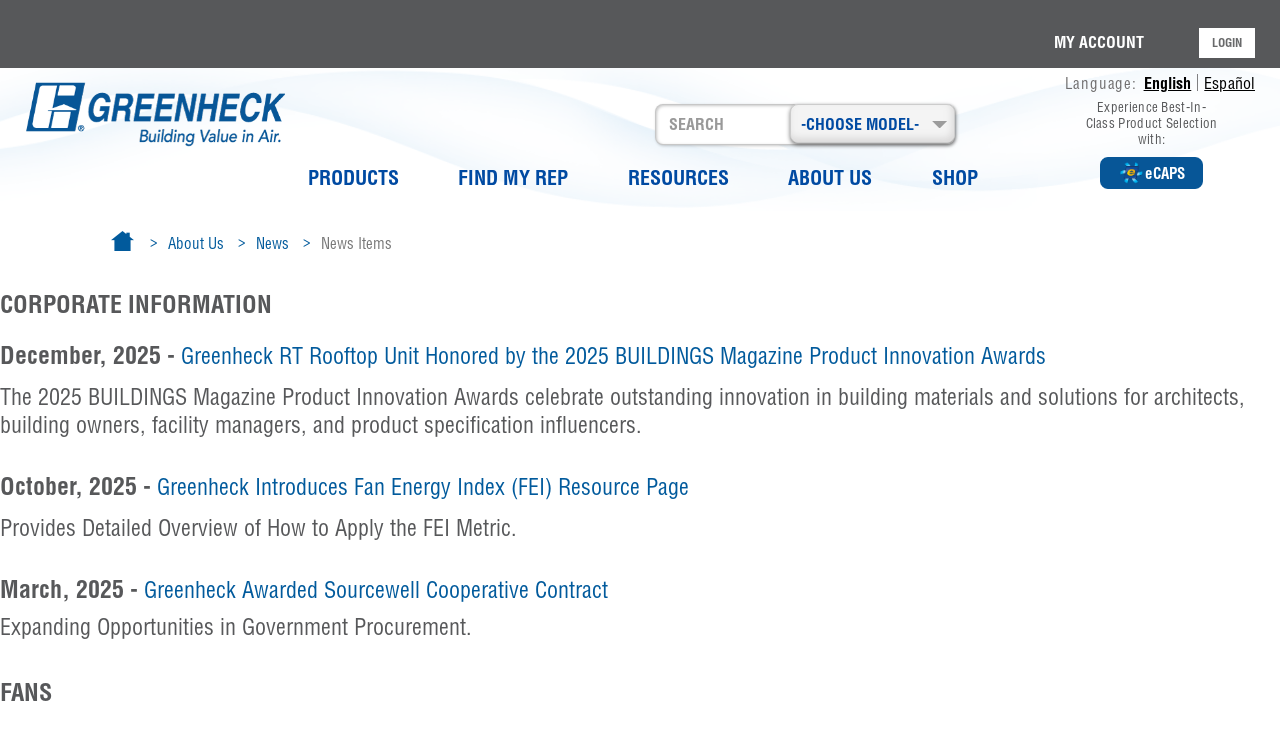

--- FILE ---
content_type: text/html; charset=utf-8
request_url: https://www.greenheck.com/about-us/news/news-items
body_size: 49619
content:
 <!DOCTYPE html> <html lang="en"> <head><script>var HawkSearchBaseUrl = '/search/json'; HawkSearchTrackingUrl = 'http://lusearchapi-na.hawksearch.com/sites/greenheck-en-us';</script> <link href="/bundles/gh-css?v=TRiAFlxn4lOVUz9OyRcPJzsc8IOMREKV_HwBA342_DU1" rel="stylesheet"/> <link rel="icon" sizes="16x16" type="image/png" href="/Content/GreenheckStyles/imgs/favicon-16.png"> <link rel="icon" sizes="32x32" type="image/png" href="/Content/GreenheckStyles/imgs/favicon-32.png"> <link rel="icon" sizes="48x48" type="image/png" href="/Content/GreenheckStyles/imgs/favicon-48.png"> <link rel="apple-touch-icon" sizes="57x57" href="/Content/GreenheckStyles/imgs/favicon-57.png"> <link rel="icon" sizes="96x96" href="/Content/GreenheckStyles/imgs/favicon-96.png"> <link rel="apple-touch-icon" sizes="120x120" href="/Content/GreenheckStyles/imgs/favicon-120.png"> <link rel="apple-touch-icon" sizes="152x152" href="/Content/GreenheckStyles/imgs/favicon-152.png"> <link rel="apple-touch-icon" sizes="167x167" href="/Content/GreenheckStyles/imgs/favicon-167.png"> <link rel="apple-touch-icon" sizes="180x180" href="/Content/GreenheckStyles/imgs/favicon-180.png"> <link rel="icon" sizes="192x192" href="/Content/GreenheckStyles/imgs/favicon-192.png"> <meta http-equiv="X-UA-Compatible" content="IE=edge,chrome=1" /> <meta http-equiv="Content-Type" content="text/html; charset=utf-8" /> <script src="https://code.jquery.com/jquery-3.2.1.min.js" crossorigin="anonymous">
            var $ = jQuery.noConflict();
        </script> <script src="/Frontend-Assembly/Telerik.Sitefinity.Frontend/Mvc/Scripts/hawksearch-init.js?v=LTE1NDk4MDk5MjQ%3d" type="text/javascript"></script><script src="/Frontend-Assembly/Telerik.Sitefinity.Frontend/Mvc/Scripts/hawksearch.js?v=LTE1NDk4MDk5MjQ%3d" type="text/javascript"></script> <link href="https://maxcdn.bootstrapcdn.com/bootstrap/3.3.7/css/bootstrap.min.css" rel="stylesheet" integrity="sha384-BVYiiSIFeK1dGmJRAkycuHAHRg32OmUcww7on3RYdg4Va+PmSTsz/K68vbdEjh4u" crossorigin="anonymous"> <link rel="stylesheet" href="https://cdnjs.cloudflare.com/ajax/libs/font-awesome/4.7.0/css/font-awesome.min.css"> <style>
        .scrollToTop {
            display: none;
            position: fixed;
            right: 20px;
            bottom: 20px;
            z-index: 1030;
            transition: all .2s ease;
            cursor: pointer;
            opacity: .7;
            color: #f90;
        }

        .header-scrollup {
            position: fixed;
            top: 0;
            transition: top 0.2s ease-in-out;
            margin-right: auto;
            margin-left: auto;
        }
    </style> <style>
            .tmpSearch-block {
                display: none;
            }
        </style> <meta name="viewport" content="width=device-width, initial-scale=1.0"> <script type="text/javascript">
        (function () { var _rdDeviceWidth = (window.innerWidth > 0) ? window.innerWidth : screen.width; var _rdDeviceHeight = (window.innerHeight > 0) ? window.innerHeight : screen.height; var _rdOrientation = (window.width > window.height) ? 'landscape' : 'portrait'; })();
        var hawkcustom = '';
        function gasenddownloads(fname) {
            if (window.location.href.toLowerCase().indexOf("product") > -1) {
                gaFormtext = 'Product Page - ';
            }
            else {
                gaFormtext = 'Drawing Page - ';
            }
            ga('create', 'UA-3801348-1', 'auto', 'ghDwonloadTracker');
            if (fname.includes(".dwg") || fname.includes(".zip")) {
                ga('ghDwonloadTracker.send', 'event', 'ghDownloads', 'Drawings', gaFormtext +'Form Submitted - ' + fname);
                dataLayer.push({'event': 'DownloadDrawing', 'Drawings': gaFormtext +' Form Submitted - ' + fname });
            }
            else if (fname.includes("Form Initiated")) {
                ga('ghDwonloadTracker.send', 'event', 'ghDownloads', 'Drawings', fname);
                dataLayer.push({ 'event': 'DownloadDrawing', 'Drawings': fname });
            }
            else {
                ga('ghDwonloadTracker.send', 'event', 'ghDownloads', 'Literatures-Documents', fname);
                dataLayer.push({ 'event': 'DownloadDrawing', 'Literatures-Documents': fname });
            }
        };
    </script> <meta name="msvalidate.01" content="0FFB7521BDD89545EDBB1291FFE9EA12"> <script async src='https://www.googletagmanager.com/gtag/js?id=UA-3801348-1'></script><script> window.dataLayer = window.dataLayer || []; function gtag(){ dataLayer.push(arguments); } gtag('js', new Date()); gtag('config', 'UA-3801348-1');</script> <script>(function(w,d,s,l,i){w[l]=w[l]||[];w[l].push({'gtm.start':new Date().getTime(),event:'gtm.js'});var f=d.getElementsByTagName(s)[0],j=d.createElement(s),dl=l!='dataLayer'?'&l='+l:''; j.async=true;j.src='https://www.googletagmanager.com/gtm.js?id='+i+dl;f.parentNode.insertBefore(j,f);})(window, document, 'script', 'dataLayer', 'GTM-TJSPG9D');</script> <title>
	News Items
</title><meta property="og:title" content="News Items" /><meta property="og:url" content="" /><meta property="og:type" content="website" /><meta property="og:site_name" content="Greenheck-USA" /><meta name="Generator" content="Sitefinity 15.1.8333.0 DX" /><script type='text/javascript'>
	                var appInsights=window.appInsights||function(a){
		                function b(a){c[a]=function(){var b=arguments;c.queue.push(function(){c[a].apply(c,b)})}}var c={config:a},d=document,e=window;setTimeout(function(){var b=d.createElement('script');b.src=a.url||'https://az416426.vo.msecnd.net/scripts/a/ai.0.js',d.getElementsByTagName('script')[0].parentNode.appendChild(b)});try{c.cookie=d.cookie}catch(a){}c.queue=[];for(var f=['Event','Exception','Metric','PageView','Trace','Dependency'];f.length;)b('track'+f.pop());if(b('setAuthenticatedUserContext'),b('clearAuthenticatedUserContext'),b('startTrackEvent'),b('stopTrackEvent'),b('startTrackPage'),b('stopTrackPage'),b('flush'),!a.disableExceptionTracking){f='onerror',b('_'+f);var g=e[f];e[f]=function(a,b,d,e,h){var i=g&&g(a,b,d,e,h);return!0!==i&&c['_'+f](a,b,d,e,h),i}}return c
	                }({
		                instrumentationKey: '4e4bccfe-0863-4de8-8a86-39c3f187b0a2'
	                });

	                window.appInsights=appInsights,appInsights.queue&&0===appInsights.queue.length&&appInsights.trackPageView();
            </script><link rel="alternate" href="https://www.greenheck.com/about-us/news/news-items" hreflang="en" /><link rel="alternate" href="https://www.greenheck.com/es-us/sobre-nosotros/noticias/news-items" hreflang="es-US" /><script type="application/json" id="sf-insight-metadata">
	{"contentMetadata":"{\"Id\":\"5f98f530-a3fc-45f9-882f-ce6b428bf7e7\",\"ContentType\":\"Page\",\"Title\":\"News Items\",\"CanonicalTitle\":\"News Items\",\"Language\":\"en\",\"CreatedOn\":\"2018-01-26T15:08:27Z\",\"ModifiedOn\":\"2021-08-03T15:30:15Z\",\"SiteId\":\"92bee240-777c-446d-9403-3340d6758b3e\",\"SiteName\":\"Greenheck-USA\",\"PageId\":\"5f98f530-a3fc-45f9-882f-ce6b428bf7e7\"}","videosMetadata":"[]"}
</script><script type="application/json" id="sf-insight-settings">
	{"apiServerUrl":"https://api.dec.sitefinity.com","apiKey":"f43f9dfe-d22c-8196-bcff-0b9fb2c2bce3","applicationName":"Website","trackingCookieDomain":"","keepDecTrackingCookieOnTrackingConsentRejection":false,"slidingExpirationForTrackingCookie":false,"maxAgeForTrackingCookieInDays":365,"trackYouTubeVideos":true,"crossDomainTrackingEntries":["greenheck.com","cms-prod.greenheck.com","greenheck.cn","greenheck.in","greenheck.mx"],"strategy":"Persist|False","docsHrefTestExpressions":[".*\\/docs\\/.+\\.{1}.+((\\?|\\\u0026)sfvrsn=.+){1}$",".+((\\?|\\\u0026)sf_dm_key=.+){1}$"],"sessionLengthInMinutes":30,"trackVimeoVideos":true,"useSecureCookies":true}
</script><script type="text/javascript" src="/WebResource.axd?d=[base64]&amp;t=638809273020000000">

</script><script src="https://cdn.insight.sitefinity.com/sdk/sitefinity-insight-client.min.3.1.35.js" crossorigin="" async="async">

</script><meta name="viewport" content="width=device-width, initial-scale=1.0" /><script type="text/javascript">
	(function() {var _rdDeviceWidth = (window.innerWidth > 0) ? window.innerWidth : screen.width;var _rdDeviceHeight = (window.innerHeight > 0) ? window.innerHeight : screen.height;var _rdOrientation = (window.width > window.height) ? 'landscape' : 'portrait';})();
</script></head> <body class="preload"> <!-- Google Tag Manager (noscript) --> <noscript><iframe src='//www.googletagmanager.com/ns.html?id=GTM-TJSPG9D' height='0' width='0' style='display:none;visibility:hidden'></iframe></noscript> <!-- End Google Tag Manager (noscript) --> 



 
 <script src="/ScriptResource.axd?d=6DQe8ARl7A9TiuWej5ttCsumpDeOvLQjCqZWCfckUEtX4uVzDuXgU5dYmhheWd9L8tlgeWxbB4bl7zYRSbux016mCiyTf5hG3M0fuGi6GYRg0CI0TX5ce48obcV0mqrE3HjkviodT7OhHAgr9-9AajevLaTftB-ows20xLRhteXdf2bVdpN53fFRZwteO-FJ0&amp;t=2d10166" type="text/javascript"></script><script src="/ScriptResource.axd?d=dJqyoTStQGFGCcNtOAFUckwahAH57xDptc8xMp8TSRwpb1n3AKEaKwVJlnuPLYfwvaGNaxsfNgx2giOiGeSVkWxtFq-0Y8zooabqYL44CYAWFFgG4vuBcmlpDsJwK9zfa8RWIE41XhS_Knm34zqDRilR73lWHxYNP6yCBq_ZGgmneMA9J1k8fsfsk1R0L1um0&amp;t=2d10166" type="text/javascript"></script> <header> <div class="header-site-navbar"> 
<div id="Header_TB57F6A3F001_Col00" class="sf_colsIn" data-placeholder-label="NonSearchableContainer"><style>
  body {
    background-image: url(/Content/GreenheckStyles/imgs/header-bg-waves.png);
  }

  .header-logo-flags-block {
    background-image: url(/Content/GreenheckStyles/imgs/header-bg-waves-1.png) !important;
    background-position: bottom !important;
    background-repeat: no-repeat;
    background-size: cover;
  }

  .header-logo-flags-block {
    background-color: transparent;
  }

  .header-navbar-block {
    background-color: transparent;
  }
  .gh-flag-col {
    display: flex;
    flex-direction: column;
    justify-content: space-between;
    align-items: flex-end;
  }

  .ecaps-header-button-container p {
    opacity: 1;
    color: rgba(87, 88, 90, 1);
    font-family: "Helvetica-Condensed", sans-serif;
    font-size: 13px;
    font-weight: 400;
    letter-spacing: 0.3px;
    text-align: center;
    line-height: 16px !important;
    max-width: 135px;
  }

  .ecaps-header-button-container {
    display: flex;
    flex-direction: column;
    align-items: center;
    max-width: 207px;
    width: 100% !important;
    padding-bottom: 12px;
  }

  .language-toggle-container {
    max-width: 220px !important;
    width: 100% !important;
  }

  a.ecaps-header-nav {
    border-radius: 8px;
    border: 2px solid rgba(7, 86, 151, 1);
    background-color: rgba(7, 86, 151, 1);
    color: rgba(255, 255, 255, 1);
    font-family: "Helvetica-Condensed-Bold", sans-serif;
    font-size: 15px;
    font-weight: 700;
    letter-spacing: 0px;
    text-align: center;
    padding: 2px 16px;
    display: flex;
    align-items: center;
    gap: 6px;
    text-decoration: none;
  }
  a.ecaps-header-nav:hover {
    border: 2px solid rgb(87 88 90) !important;
    background-color: rgb(87 88 90) !important;
    color: rgba(255, 255, 255, 1) !important;
  }
  @keyframes spin {
    from {
      transform: rotate(0deg);
    }
    to {
      transform: rotate(360deg);
    }
  }

  a.ecaps-header-nav:hover img {
    /* Continuously rotate image while hovering */
    animation: spin 6s linear infinite;
  }
  a.ecaps-header-nav img {
    width: 27px;
  }
  @media (max-width: 1024px) {
    .ecaps-header-button-container {
      display: none !important;
    }
  }
</style>
<nav class="navbar navbar-default mobile-menu">
  <div class="container-fluid">
    <div class="navbar-header">
      <button
        type="button"
        class="pull-left navbar-toggle collapsed"
        data-toggle="modal"
        data-target="#left-navbar"
        aria-expanded="false"
        aria-controls="navbar"
      >
        <span class="sr-only">Toggle navigation</span>
        <span class="icon-bar"></span>
        <span class="icon-bar"></span>
        <span class="icon-bar"></span>
      </button>
      <button
        type="button"
        class="right-nav navbar-toggle collapsed"
        data-toggle="modal"
        data-target="#navbar"
        aria-expanded="true"
        aria-controls="navbar"
        data-keyboard="true"
      >
        <span class="sr-only">Toggle navigation</span>
        <i class="fa fa-cog" aria-hidden="true" style="color: #005a9b; font-size: 23px"></i>
      </button>
      <div class="mobile-header-logo-block"></div>
    </div>
    <div id="left-navbar" class="modal fade mobile-nav" role="dialog" data-keyboard="true">
      <div class="modal-dialog">
        <div class="modal-content">
          <button type="button" class="close" data-dismiss="modal">&times;</button>
          <div class="modal-body">
            <div class="navbar-collapse collapse in" aria-expanded="true">
              <ul class="nav navbar-nav mobile-choosemodel-menu"></ul>
              <ul class="nav navbar-nav mobile-header-navigation-menu"></ul>
            </div>
          </div>
        </div>
      </div>
    </div>
    <div id="navbar" class="modal fade mobile-nav-right" role="dialog" data-keyboard="true">
      <div class="modal-dialog">
        <div class="modal-content">
          <button type="button" class="close" data-dismiss="modal">&times;</button>
          <div class="modal-body">
            <div class="container-fluid m-pad-zero">
              <div class="row">
                <div class="col-md-12 col-sm-12 col-xs-12 mobile-header-flags-container"></div>
                <div class="col-md-12 col-sm-12 col-xs-12 mobile-header-lang-container">
                  <!--<div class="header-lang-container">
                                        <span class="lang-label">Language: </span>
                                        <a class="lang-link-active" id="langUrl1" href="/home">English</a>
                                        <span class="gh-pipe"></span>
                                        <a class="lang-link-inactive" id="langUrl2" href="/es-us/home">Español</a>
                                    </div>-->
                </div>
                <div class="col-md-12 col-sm-12 col-xs-12 mobile-header-login-container"></div>
                <div class="col-md-12 col-sm-12 col-xs-12">
                  <div class="input-group mobile-search-container"></div>
                </div>
              </div>
            </div>
          </div>
        </div>
      </div>
    </div>
  </div>
</nav>
<div class="header-block desktop-tab-menu" id="desktop-tab-menu">
  <div class="header-login-block">
    <div class="container-fluid">
      <div class="row">
        <div class="col-md-12 col-sm-12">
          <div id="Header_TB57F6A3F002_Col00" class="sf_colsIn" data-sf-element="Column 1" data-placeholder-label="login-block">﻿

<a id="lSignout" href="/about-us/news/news-items/SignOut/?sf_cntrl_id=ctl00$Header$TB57F6A3F017" style="display:none">Logout</a>


    <div id="log-en" class="header-login-container">
        <span class="profile-name-container">
            <a href="https://www.greenheck.com/my-account"  id="my-acc-header-id"  class="profile-name-link">MY ACCOUNT</a>
        </span>
    </div>
<!-- Big Menu shopping cart icons for QD and Parts: Start-->
    <!-- workitem 21516 card commented-->
<!-- Big Menu shopping cart icons for QD and Parts: End-->
    <div class="temp-mobile-header-login-container hidden">
        <div id="log" class="header-login-container">
            <span class="profile-name-container">
                <a href="https://www.greenheck.com/my-account" class="profile-name-link">MY ACCOUNT</a>
            </span>
        </div>
    </div>

<script type="text/javascript"> 

   var SessionValue = 'false';
   var login = '<a href="https://www.greenheck.com/loginids" class="login-btn">LOGIN</a>';
    

    var logout = '<a class="login-btn hSignout"  href="/signout">LOGOUT</a>';
    var userName = '';
    var profileContainer = '<span class="profile-icon-container">';

        profileContainer = profileContainer + '<span class="user-name">' + userName + '</span>';
        profileContainer = profileContainer + '<span class="circle"> <i class="glyphicon glyphicon-user profile-icon-align"></i> </span> </span>';
        try {
            var temp_mobile_header_login_container;

            $.ajax({
                url: '/GhHeader/CheckLoggedIn',
                //url: 'https://www.greenheck.com/about-us/news/news-items/CheckLoggedIn/',
                cache: false,
                success: function (LoggedInModel) {
                    if (LoggedInModel && LoggedInModel.IsLoggedIn) {

                        profileContainer = '<span class="profile-icon-container">';
                        profileContainer = profileContainer + '<span class="user-name">' + LoggedInModel.DisplayName + '</span>';
                        profileContainer = profileContainer + '<span class="circle"> <i class="glyphicon glyphicon-user profile-icon-align"></i> </span> </span>';
                        $("#log").html(profileContainer + logout + $("#log").html());
                        $("#log-en").html(logout + $("#log-en").html() + profileContainer);

                        if ($("#hdnProfileName")) {
                            $("#hdnProfileName").val(LoggedInModel.ProfileName);
                        }
                        //$("#spnParts").css("visibility", "visible");

                        if ("True" == "True") {

                            if (document.getElementById('min-minu-cart-mobile') != null && document.getElementById('min-minu-cart-mobile') != 'undefined')
                                document.getElementById('min-minu-cart-mobile').style.display = 'block';

                            if (document.getElementById('min-minu-cart') != null && document.getElementById('min-minu-cart') != 'undefined')
                                document.getElementById('min-minu-cart').style.display = 'block';
                         }
                    } else {
                        $("#log").html(login + $("#log").html());
                        $("#log-en").html(login + $("#log-en").html());
                        if ($("#hdnProfileName")) {
                            $("#hdnProfileName").val('');
                        }
                    }
                    temp_mobile_header_login_container = $(".temp-mobile-header-login-container").html();
                        if (temp_mobile_header_login_container !== 'undefined' && temp_mobile_header_login_container.trim() != '') {
                            $('.mobile-header-login-container').html(temp_mobile_header_login_container);
                            $('.desktop-min-header-login-container').html(temp_mobile_header_login_container);
                            //$(".temp-mobile-header-login-container").html('');
                        }
                },
                error: function (xhr, ajaxOptions, thrownError) {
                    $("#log").html(login + $("#log").html());
                    $("#log-en").html(login + $("#log-en").html());
                    temp_mobile_header_login_container = $(".temp-mobile-header-login-container").html();
                    if (temp_mobile_header_login_container !== 'undefined' && temp_mobile_header_login_container.trim() != '') {
                        $('.mobile-header-login-container').html(temp_mobile_header_login_container);
                        $('.desktop-min-header-login-container').html(temp_mobile_header_login_container);
                        //$(".temp-mobile-header-login-container").html('');
                    }
            }
        });
    } catch (ex)
    {
            $("#log").html(login + $("#log").html());
        $("#log-en").html(login + $("#log-en").html());
            temp_mobile_header_login_container = $(".temp-mobile-header-login-container").html();
                    if (temp_mobile_header_login_container !== 'undefined' && temp_mobile_header_login_container.trim() != '') {
                        $('.mobile-header-login-container').html(temp_mobile_header_login_container);
                        $('.desktop-min-header-login-container').html(temp_mobile_header_login_container);

                    }
    }

   document.addEventListener('DOMContentLoaded', () => {
        // Function to check and update hrefs
        const checkAndUpdateHrefs = () => {
            const signout1 = document.getElementById('lSignout');
            if (signout1) {
                let signout2Elements = document.querySelectorAll('.hSignout');
                if (signout2Elements.length > 0) {
                    signout2Elements.forEach(element => {
                        element.href = signout1.href;
                    });
                    clearInterval(intervalId); // Clear the interval once elements are updated
                }
            }
        };

        // Check every 100ms until elements are found and updated
        const intervalId = setInterval(checkAndUpdateHrefs, 100);
    }); 
</script>

</div>
        </div>
      </div>
    </div>
  </div>
  <div
    class="header-logo-flags-block"
    style="background-image: url(/Content/GreenheckStyles/imgs/header-bg-waves-1.png)"
  >
    <div class="container-fluid">
      <div class="row">
        <div class="col-md-3 col-sm-3 gh-logo-col">
          <div id="Header_TB57F6A3F002_Col01" class="sf_colsIn" data-sf-element="Column 1" data-placeholder-label="logo-block">

        <a href="/en/home" class="logo">
            <img src="https://webcontent.greenheck.com/atg-cms-prod/images/default-source/logos/greenheck_logo_horiz.png?sfvrsn=7b9cf340_8" alt="Greenheck_Logo_Horiz" title="Greenheck_Logo_Horiz" class="logo-img img-responsive" width="287" height="72">
        </a>
<div class="temp-mobile-header-logo-block hidden">
    <div class="navbar-header-logo">
                <a class="navbar-brand" href="/en/home">
                    <img class="mobile-logo" width="160" height="40" alt="Greenheck_Logo_Horiz" title="Greenheck_Logo_Horiz" src="https://webcontent.greenheck.com/atg-cms-prod/images/default-source/logos/greenheck_logo_horiz.png?sfvrsn=7b9cf340_8">
                </a>

    </div>
        <!-- Mobile Menu shopping cart icons for QD and Parts: Start-->
        <a id="min-minu-cart-mobile" style="display:none;" class="cart-icon-link-container-dd cart-mobile-container" href="javascript:void(0)" data-placement="bottom" data-original-title="" title="">
            <img class="cart-icon" width="28" height="28" src="/Content/GreenheckStyles/imgs/cart-blue.png" alt="parts cart">
                <span class="brown-circle-small">
                </span>
        </a>
        <!-- mobile popover -->
        <!-- workitem 21516 card commented-->
        <!-- Mobile Menu shopping cart icons for QD and Parts: End-->
</div>

<script>
    var temp_mobile_logo = $(".temp-mobile-header-logo-block").html();
    if (temp_mobile_logo && temp_mobile_logo.trim() != '') {
        $('.mobile-header-logo-block').html(temp_mobile_logo);
        // $(".temp-mobile-header-logo-block").html('');
        //$('#min-minu-cart-mobile').popover({
        //    html: true,
        //    content: function () {
        //        return $('#min-minu-cart-mobile-popover').html();
        //    }
        //});
    }
</script> </div>
        </div>
        <div class="col-md-7 col-sm-7 pad-zero gh-nav-search-choose-col">
          <div class="container-fluid pad-zero" id="navbar">
            <div class="row">
              <div class="col-md-12 col-sm-12">
                <div id="Header_TB57F6A3F002_Col02" class="sf_colsIn search-block-and-choosemodel-block" data-sf-element="Column 1" data-placeholder-label="search-block-and-choosemodel-block">
<script src="/Content/GreenheckStyles/js/bootstrap-select.js"></script>
<link href="/Content/GreenheckStyles/css/bootstrap-select.css" rel="stylesheet" />




<div class="nav-dd-container search-dd pos-rel">
    <input class="dropdown-toggle temp-choose-model" placeholder="-CHOOSE MODEL-">
    <span class="caret"></span>
    <select id="DrpDownMenu" title="-CHOOSE MODEL-" class="selectpicker show-tick form-control search-dd" data-live-search="true" data-live-search-placeholder="Enter the model to filter this list" data-live-search-style="startsWith" data-none-selected-text="-CHOOSE MODEL-">
        <option>NONE SELECTED</option>
                <option value='/products/air-control/dampers/abd'>ABD</option>
                <option value='/products/air-control/dampers/abd-fd'>ABD-FD</option>
                <option value='/products/air-control/dampers/abd-rb'>ABD-RB</option>
                <option value='/products/air-control/dampers/abd-t'>ABD-T</option>
                <option value='/products/air-control/dampers/abd-z1'>ABD-Z1</option>
                <option value='/products/air-control/dampers/abd-z2'>ABD-Z2</option>
                <option value='/products/air-movement/curbs-mounting-accessories/curb-adapters'>ADAPTER</option>
                <option value='/products/air-movement/fans/hooded-axial-exhaust-fans'>AE</option>
                <option value='/products/air-movement/fans/axial-condenser-fans'>AER CONDENSER</option>
                <option value='/products/air-movement/fans/wall-axial-exhaust-fans'>AER EXHAUST</option>
                <option value='/products/air-movement/fans/wall-axial-supply-fans'>AER SUPPLY</option>
                <option value='/products/air-movement/fans/centrifugal-industrial-fans'>AFDW</option>
                <option value='/products/air-controls/louvers/afj-120'>AFJ-120</option>
                <option value='/products/air-controls/louvers/afj-601'>AFJ-601</option>
                <option value='/products/air-controls/louvers/afj-801'>AFJ-801</option>
                <option value='/products/air-control/louvers/specialty-louvers/fema-361-tornado-louvers/afl-501'>AFL-501</option>
                <option value='/products/air-control/louvers/specialty-louvers/fema-361-tornado-louvers/afl-601'>AFL-601</option>
                <option value='/products/air-controls/louvers/acoustical-louvers'>AFS</option>
                <option value='/products/air-conditioning/dedicated-outdoor-air-systems/air-source-heat-pump-ashp'>AIR-SOURCE HEAT PUMP (ASHP)</option>
                <option value='/products/air-control/dampers/air-measuring-products/differential-pressure/amd-23'>AMD-23</option>
                <option value='/products/air-control/dampers/air-measuring-products/differential-pressure/amd-33'>AMD-33</option>
                <option value='/products/air-control/dampers/air-measuring-products/differential-pressure/amd-42'>AMD-42</option>
                <option value='/products/air-control/dampers/air-measuring-products/differential-pressure/amd-42v'>AMD-42V</option>
                <option value='/products/kitchen-ventilation-systems/kitchen-ventilation-products/appliance-specific-basic'>AMEREX KP</option>
                <option value='/products/kitchen-ventilation-systems/kitchen-ventilation-products/appliance-full-flood-advanced'>AMEREX ZONE DEFENSE</option>
                <option value='/products/controls/airflow-measurement/airflow-measurement-stations'>AMS</option>
                <option value='/products/kitchen-ventilation-systems/kitchen-ventilation-products/appliance-full-flood-advanced'>ANSUL PIRANHA</option>
                <option value='/products/kitchen-ventilation-systems/kitchen-ventilation-products/appliance-specific-basic'>ANSUL R-102</option>
                <option value='/products/kitchen-ventilation-systems/kitchen-ventilation-products/appliance-full-flood-advanced'>ANSUL R-102 OVERLAPPING</option>
                <option value='/products/air-movement/fans/plenum-fans/apd'>APD</option>
                <option value='/products/air-movement/fans/plenum-fans/aph'>APH</option>
                <option value='/products/air-movement/fans/plenum-fans/apm'>APM</option>
                <option value='/products/air-movement/fans/axial-condenser-fans'>ARC</option>
                <option value='/products/air-movement/fans/hooded-axial-supply-fans'>AS</option>
                <option value='/products/air-conditioning/energy-recovery-ventilators/residential-energy-recovery-ventilators'>ASSURE-120</option>
                <option value='/products/air-movement/curbs-mounting-accessories/curb-extensions'>ATE</option>
                <option value='/products/air-movement/curbs-mounting-accessories/sound-curbs'>ATI</option>
                <option value='/products/air-movement/curbs-mounting-accessories/sound-curbs'>ATIP</option>
                <option value='/products/air-movement/curbs-mounting-accessories/sound-curbs'>ATIR</option>
                <option value='/products/air-movement/curbs-mounting-accessories/sound-curbs'>ATR</option>
                <option value='/products/air-movement/curbs-mounting-accessories/sound-curbs'>ATS</option>
                <option value='/products/kitchen-ventilation-systems/kitchen-ventilation-products/auto-scrubber'>AUTO SCRUBBER HOOD</option>
                <option value='/products/air-movement/fans/inline-fans/tube-axial-fans/ax'>AX</option>
                <option value='/products/air-movement/fans/axial-upblast-exhaust-fans'>AX ROOF MOUNTED</option>
                <option value='/products/kitchen-ventilation-systems/kitchen-ventilation-products/backshelf'>BACKSHELF HOOD</option>
                <option value='/products/air-movement/fans/wall-mounted-fans/wall-axial-exhaust-fans'>BAER EXHAUST</option>
                <option value='/products/air-movement/fans/wall-mounted-fans/wall-axial-supply-fans'>BAER SUPPLY</option>
                <option value='/products/air-movement/fans/inline-fans/square-centrifugal-fans'>BCF</option>
                <option value='/products/air-movement/fans/fiberglass-reinforced-plastic-blowers'>BCSW-FRP</option>
                <option value='/products/air-control/dampers/backdraft-dampers/steel-frame/bd-90'>BD-90</option>
                <option value='/products/air-control/dampers/backdraft-dampers/steel-frame/bd-100'>BD-100</option>
                <option value='/products/air-control/dampers/backdraft-dampers/steel-frame/bd-300-series'>BD-300 Series</option>
                <option value='/products/air-movement/fans/centrifugal-industrial-fans'>BIDW</option>
                <option value='/products/air-control/dampers/relief-dampers/br-10-series'>BR-10 Series</option>
                <option value='/products/air-control/dampers/relief-dampers/br-30-series'>BR-30 Series</option>
                <option value='/products/air-control/dampers/relief-dampers/br-40-series'>BR-40 Series</option>
                <option value='/products/air-movement/fans/square-centrifugal-fans'>BSQ</option>
                <option value='/products/air-control/dampers/balancing-dampers/manual-balancing-dampers/btdr-50'>BTDR-50</option>
                <option value='/products/air-control/louvers/bve'>BVE</option>
                <option value='/products/air-control/louvers/bvf'>BVF</option>
                <option value='/products/air-controls/dampers/cad'>CAD</option>
                <option value='/products/air-distribution/grilles-registers-diffusers/ceiling-diffusers/louvered-face-diffusers/cdd'>CDD</option>
                <option value='/products/air-distribution/grilles-registers-diffusers/ceiling-diffusers/round-ceiling-diffusers/cdir'>CDIR</option>
                <option value='/products/air-distribution/grilles-registers-diffusers/ceiling-diffusers/louvered-face-diffusers/cdd-ca'>CDD-CA</option>
                <option value='/products/air-distribution/grilles-registers-diffusers/ceiling-diffusers/louvered-face-diffusers/cdd-sqa'>CDD-SQA</option>
                <option value='/products/air-distribution/grilles-registers-diffusers/ceiling-diffusers/louvered-face-diffusers/cdmc'>CDMC</option>
                <option value='/products/air-distribution/grilles-registers-diffusers/ceiling-diffusers/square-ceiling-diffusers/cdp'>CDP</option>
                <option value='/products/air-distribution/grilles-registers-diffusers/ceiling-diffusers/perforated-ceiling-diffusers/cdpf'>CDPF</option>
                <option value='/products/air-distribution/grilles-registers-diffusers/ceiling-diffusers/perforated-ceiling-diffusers/cdpp'>CDPP</option>
                <option value='/products/air-distribution/grilles-registers-diffusers/ceiling-diffusers/round-ceiling-diffusers/cdr'>CDR</option>
                <option value='/products/air-distribution/grilles-registers-diffusers/ceiling-diffusers/round-ceiling-diffusers/cdrp'>CDRP</option>
                <option value='/products/air-distribution/grilles-registers-diffusers/ceiling-diffusers/square-ceiling-diffusers/cds'>CDS</option>
                <option value='/products/air-control/dampers/life-safety-dampers/corridor-fire-smoke-dampers/cfsd-211'>CFSD-211</option>
                <option value='/products/kitchen-ventilation-systems/kitchen-ventilation-products/condensate-hoods'>CONDENSATE HOODS</option>
                <option value='/products/air-control/dampers/life-safety-dampers/ceiling-radiation-dampers/crd-1'>CRD-1</option>
                <option value='/products/air-control/dampers/life-safety-dampers/ceiling-radiation-dampers/crd-1-etl'>CRD-1 (ETL)</option>
                <option value='/products/air-control/dampers/life-safety-dampers/ceiling-radiation-dampers/crd-1lp'>CRD-1LP</option>
                <option value='/products/air-control/dampers/life-safety-dampers/ceiling-radiation-dampers/crd-1lp-etl'>CRD-1LP (ETL)</option>
                <option value='/products/air-control/dampers/life-safety-dampers/ceiling-radiation-dampers/crd-1wj'>CRD-1WJ</option>
                <option value='/products/air-control/dampers/life-safety-dampers/ceiling-radiation-dampers/crd-1wt'>CRD-1WT</option>
                <option value='/products/air-control/dampers/life-safety-dampers/ceiling-radiation-dampers/crd-2'>CRD-2</option>
                <option value='/products/air-control/dampers/life-safety-dampers/ceiling-radiation-dampers/crd-2-etl'>CRD-2 (ETL)</option>
                <option value='/products/air-control/dampers/life-safety-dampers/ceiling-radiation-dampers/crd-2wt'>CRD-2WT</option>
                <option value='/products/air-control/dampers/life-safety-dampers/ceiling-radiation-dampers/crd-501'>CRD-501</option>
                <option value='/products/air-control/dampers/life-safety-dampers/ceiling-radiation-dampers/crd-60'>CRD-60</option>
                <option value='/products/air-control/dampers/life-safety-dampers/ceiling-radiation-dampers/crd-60x'>CRD-60x</option>
                <option value='/products/air-movement/fans/ceiling-exhaust-fans'>CSP-A</option>
                <option value='/products/air-movement/fans/ceiling-exhaust-fans'>CSP-B</option>
                <option value='/products/air-movement/fans/centrifugal-upblast-exhaust-fans'>CUBE</option>
                <option value='/products/air-movement/fans/wall-centrifugal-upblast-exhaust-fans'>CUBE-WALL</option>
                <option value='/products/air-movement/fans/centrifugal-upblast-exhaust-fans'>CUE</option>
                <option value='/products/air-movement/fans/wall-centrifugal-upblast-exhaust-fans'>CUE-WALL</option>
                <option value='/products/air-movement/curbs-mounting-accessories'>CURBS</option>
                <option value='/products/air-movement/fans/overhead-hvls-fans/dc-5'>DC-5</option>
                <option value='/products/air-movement/fans/directional-destratification-fans'>DDF</option>
                <option value='/products/air-control/dampers/dfd-110'>DFD-110</option>
                <option value='/products/air-control/dampers/dfd-150'>DFD-150</option>
                <option value='/products/air-control/dampers/dfd-150x-series'>DFD-150X SERIES</option>
                <option value='/products/air-control/dampers/dfd-210'>DFD-210</option>
                <option value='/products/air-control/dampers/dfd-310'>DFD-310</option>
                <option value='/products/air-control/dampers/dfd-350'>DFD-350</option>
                <option value='/products/air-control/dampers/life-safety-dampers/fire-dampers/dynamic-1-5-hour-rated-dampers/dfdaf-310'>DFDAF-310</option>
                <option value='/products/air-control/dampers/life-safety-dampers/fire-dampers/dynamic-3-hour-rated-dampers/dfdaf-330'>DFDAF-330</option>
                <option value='/products/air-control/dampers/life-safety-dampers/fire-dampers/dynamic-1-5-hour-rated-dampers/dfdr-510'>DFDR-510</option>
                <option value='/products/air-conditioning/make-up-air/direct-gas-fired-make-up-air-units'>DG</option>
                <option value='/products/air-conditioning/make-up-air/direct-gas-fired-make-up-air-units'>DGX</option>
                <option value='/products/air-movement/fans/overhead-hvls-fans/dm-3'>DM-3</option>
                <option value='/products/air-movement/fans/overhead-hvls-fans/ds-3'>DS-3</option>
                <option value='/products/air-movement/fans/overhead-hvls-fans/ds-6'>DS-6</option>
                <option value='/products/air-control/louvers/operable-louvers/combination-louver-dampers/eac-401'>EAC-401</option>
                <option value='/products/air-control/louvers/operable-louvers/combination-louver-dampers/eac-601'>EAC-601</option>
                <option value='/products/air-control/louvers/operable-louvers/combination-louver-dampers/eaca-601'>EACA-601</option>
                <option value='/products/air-control/louvers/hurricane-louvers/eaca-601d'>EACA-601D</option>
                <option value='/products/air-control/louvers/operable-louvers/combination-louver-dampers/eacc-601'>EACC-601</option>
                <option value='/products/air-control/louvers/operable-louvers/adjustable-operable-louvers/ead-401'>EAD-401</option>
                <option value='/products/air-control/louvers/operable-louvers/adjustable-operable-louvers/ead-632w'>EAD-632W</option>
                <option value='/products/air-control/louvers/operable-louvers/adjustable-operable-louvers/ead-635'>EAD-635</option>
                <option value='/products/air-control/louvers/operable-louvers/adjustable-operable-louvers/eah-690'>EAH-690</option>
                <option value='/products/air-control/louvers/operable-louvers/combination-louver-dampers/ecd-401'>ECD-401</option>
                <option value='/products/air-control/louvers/operable-louvers/combination-louver-dampers/ecd-601'>ECD-601</option>
                <option value='/products/air-conditioning/energy-recovery-ventilators/energy-recovery-cores'>ECV</option>
                <option value='/products/air-control/louvers/stationary-louvers/drainable-blade-louvers/edd-401'>EDD-401</option>
                <option value='/products/air-control/louvers/stationary-louvers/non-drainable-blade-louvers/edj-401'>EDJ-401</option>
                <option value='/products/air-control/louvers/stationary-louvers/non-drainable-blade-louvers/edj-601'>EDJ-601</option>
                <option value='/products/air-control/louvers/stationary-louvers/non-drainable-blade-louvers/edk-430'>EDK-430</option>
                <option value='/products/air-controls/louvers/equipment-screens'>EES-401</option>
                <option value='/products/air-controls/louvers/ehh-201'>EHH-201</option>
                <option value='/products/air-controls/louvers/ehh-401'>EHH-401</option>
                <option value='/products/air-controls/louvers/ehh-501'>EHH-501</option>
                <option value='/products/air-controls/louvers/ehh-501x'>EHH-501X</option>
                <option value='/products/air-controls/louvers/ehh-601'>EHH-601</option>
                <option value='/products/air-controls/louvers/ehh-601d'>EHH-601D</option>
                <option value='/products/air-controls/louvers/ehh-601de'>EHH-601DE</option>
                <option value='/products/air-controls/louvers/ehh-601pd'>EHH-601PD</option>
                <option value='/products/air-controls/louvers/ehh-701'>EHH-701</option>
                <option value='/products/air-control/louvers/ehv-550'>EHV-550</option>
                <option value='/products/air-control/louvers/ehv-550d'>EHV-550D</option>
                <option value='/products/air-control/louvers/ehv-901'>EHV-901</option>
                <option value='/products/air-controls/louvers/ehv-901d'>EHV-901D</option>
                <option value='/products/air-control/dampers/backdraft-dampers/extruded-aluminum-frame/em-10-series'>EM-10 Series</option>
                <option value='/products/air-control/dampers/backdraft-dampers/extruded-aluminum-frame/em-30-series'>EM-30 Series</option>
                <option value='/products/air-control/dampers/backdraft-dampers/extruded-aluminum-frame/em-40-series'>EM-40 Series</option>
                <option value='/products/air-control/dampers/emv-11'>EMV-11</option>
                <option value='/products/air-conditioning/dedicated-outdoor-air-systems'>ERCH</option>
                <option value='/products/air-controls/gravity-ventilators/energy-recovery-modules'>ERM</option>
                <option value='/products/air-conditioning/dedicated-outdoor-air-systems'>ERT</option>
                <option value='/products/air-conditioning/energy-recovery-ventilators/preconditioners/energy-recovery-wheels'>ERV</option>
                <option value='/products/air-conditioning/energy-recovery-ventilators/preconditioners/energy-recovery-wheels'>ERVi</option>
                <option value='/products/air-conditioning/energy-recovery-ventilators/preconditioners/energy-recovery-wheels'>ERVe</option>
                <option value='/products/air-controls/dampers/extruded-aluminum-frame'>ES</option>
                <option value='/products/air-controls/louvers/esd-202'>ESD-202</option>
                <option value='/products/air-controls/louvers/esd-403'>ESD-403</option>
                <option value='/products/air-controls/louvers/esd-435'>ESD-435</option>
                <option value='/products/air-controls/louvers/esd-435x'>ESD-435X</option>
                <option value='/products/air-controls/louvers/esd-603'>ESD-603</option>
                <option value='/products/air-controls/louvers/esd-635'>ESD-635</option>
                <option value='/products/air-controls/louvers/esd-635d'>ESD-635D</option>
                <option value='/products/air-controls/louvers/esd-635de'>ESD-635DE</option>
                <option value='/products/air-control/louvers/esd-635hp'>ESD-635HP</option>
                <option value='/products/air-controls/louvers/esd-635pd'>ESD-635PD</option>
                <option value='/products/air-controls/louvers/esd-635x'>ESD-635X</option>
                <option value='/products/air-controls/louvers/esj-155'>ESJ-155</option>
                <option value='/products/air-controls/louvers/esj-202'>ESJ-202</option>
                <option value='/products/air-controls/louvers/esj-401'>ESJ-401</option>
                <option value='/products/air-controls/louvers/esj-602'>ESJ-602</option>
                <option value='/products/air-control/louvers/hurricane-louvers'>ESS</option>
                <option value='/products/air-control/louvers/evh-302'>EVH-302</option>
                <option value='/products/air-control/louvers/evh-302d'>EVH-302D</option>
                <option value='/products/air-controls/louvers/evh-501'>EVH-501</option>
                <option value='/products/air-controls/louvers/evh-501d'>EVH-501D</option>
                <option value='/products/air-control/louvers/evh-660d'>EVH-660D</option>
                <option value='/products/air-controls/dampers/face-and-bypass-control-dampers'>FBV</option>
                <option value='/products/air-control/dampers/life-safety-dampers/fire-dampers/static-1-5-hour-rated-dampers/fd-110'>FD-110</option>
                <option value='/products/air-control/dampers/life-safety-dampers/fire-dampers/static-1-5-hour-rated-dampers/fd-150'>FD-150</option>
                <option value='/products/air-control/dampers/life-safety-dampers/fire-dampers/static-1-5-hour-rated-dampers/fd-150x-series'>FD-150x Series</option>
                <option value='/products/air-control/dampers/life-safety-dampers/fire-dampers/static-3-hour-rated-dampers/fd-310'>FD-310</option>
                <option value='/products/air-control/dampers/life-safety-dampers/fire-dampers/static-3-hour-rated-dampers/fd-350'>FD-350</option>
                <option value='/products/air-control/dampers/static-1-5-hour-rated-dampers'>FDR</option>
                <option value='/products/air-controls/gravity-ventilators/intake-gravity-ventilators'>FGI</option>
                <option value='/products/air-controls/gravity-ventilators/relief-gravity-ventilators'>FGR</option>
                <option value='/products/kitchen-ventilation-systems/kitchen-ventilation-products/fire-ready-range-hoods'>FIRE READY RANGE HOODS</option>
                <option value='/products/air-movement/fans/fume-exhaust-fans'>FJ</option>
                <option value='/products/air-movement/fans/fume-exhaust-fans'>FJC</option>
                <option value='/products/air-movement/fans/centrifugal-industrial-fans'>FPB</option>
                <option value='/products/air-control/dampers/life-safety-dampers/combination-fire-smoke-dampers/1-5-hour-fire-rated-dampers/rectangular-combination-fire-smoke-dampers/fsd-211'>FSD-211</option>
                <option value='/products/air-control/dampers/life-safety-dampers/combination-fire-smoke-dampers/1-5-hour-fire-rated-dampers/rectangular-combination-fire-smoke-dampers/fsd-211m'>FSD-211M</option>
                <option value='/products/air-control/dampers/life-safety-dampers/combination-fire-smoke-dampers/1-5-hour-fire-rated-dampers/rectangular-combination-fire-smoke-dampers/fsd-212'>FSD-212</option>
                <option value='/products/air-control/dampers/life-safety-dampers/combination-fire-smoke-dampers/1-5-hour-fire-rated-dampers/rectangular-combination-fire-smoke-dampers/fsd-213'>FSD-213</option>
                <option value='/products/air-control/dampers/life-safety-dampers/combination-fire-smoke-dampers/1-5-hour-fire-rated-dampers/rectangular-combination-fire-smoke-dampers/fsd-311'>FSD-311</option>
                <option value='/products/air-control/dampers/life-safety-dampers/combination-fire-smoke-dampers/1-5-hour-fire-rated-dampers/rectangular-combination-fire-smoke-dampers/fsd-311m'>FSD-311M</option>
                <option value='/products/air-control/dampers/life-safety-dampers/combination-fire-smoke-dampers/1-5-hour-fire-rated-dampers/rectangular-combination-fire-smoke-dampers/fsd-311v'>FSD-311V</option>
                <option value='/products/air-control/dampers/life-safety-dampers/combination-fire-smoke-dampers/1-5-hour-fire-rated-dampers/rectangular-combination-fire-smoke-dampers/fsd-312'>FSD-312</option>
                <option value='/products/air-control/dampers/life-safety-dampers/combination-fire-smoke-dampers/3-hour-fire-rated-dampers/fsd-331'>FSD-331</option>
                <option value='/products/air-control/dampers/life-safety-dampers/combination-fire-smoke-dampers/1-5-hour-fire-rated-dampers/round-combination-fire-smoke-dampers/fsdr-511'>FSDR-511</option>
                <option value='/products/air-movement/fans/centrifugal-downblast-exhaust-fans'>G</option>
                <option value='/products/air-movement/fans/centrifugal-downblast-exhaust-fans'>GB</option>
                <option value='/products/air-movement/curbs-mounting-accessories/specialty-curbs'>GCC</option>
                <option value='/products/air-movement/curbs-mounting-accessories/equipment-supports'>GESI</option>
                <option value='/products/air-movement/curbs-mounting-accessories/equipment-supports'>GESR</option>
                <option value='/products/air-movement/curbs-mounting-accessories/equipment-supports'>GESS</option>
                <option value='/products/air-control/dampers/life-safety-dampers/combination-fire-smoke-dampers/1-5-hour-fire-rated-dampers/out-of-wall-fire-smoke-dampers/gfsd-211'>GFSD-211</option>
                <option value='/products/air-movement/fans/jet-fans'>GJI</option>
                <option value='/products/air-movement/fans/jet-fans'>GJX</option>
                <option value='/products/air-control/dampers/backdraft-dampers/steel-frame/gm-30-series'>GM-30 Series</option>
                <option value='/products/air-movement/curbs-mounting-accessories/curb-extensions'>GPE</option>
                <option value='/products/air-movement/curbs-mounting-accessories/curb-extensions'>GPEX</option>
                <option value='/products/air-movement/curbs-mounting-accessories/standard-curbs'>GPF</option>
                <option value='/products/air-movement/curbs-mounting-accessories/heavy-load-curbs'>GPFHD</option>
                <option value='/products/air-movement/curbs-mounting-accessories/heavy-load-curbs'>GPFHL</option>
                <option value='/products/air-movement/curbs-mounting-accessories/standard-curbs'>GPFP</option>
                <option value='/products/air-movement/curbs-mounting-accessories/standard-curbs'>GPFR</option>
                <option value='/products/air-movement/curbs-mounting-accessories/standard-curbs'>GPFV</option>
                <option value='/products/air-movement/curbs-mounting-accessories/standard-curbs'>GPFVP</option>
                <option value='/products/air-movement/curbs-mounting-accessories/standard-curbs'>GPFVR</option>
                <option value='/products/air-movement/curbs-mounting-accessories/standard-curbs'>GPI</option>
                <option value='/products/air-movement/curbs-mounting-accessories/standard-curbs'>GPIP</option>
                <option value='/products/air-movement/curbs-mounting-accessories/standard-curbs'>GPIR</option>
                <option value='/products/air-movement/curbs-mounting-accessories/standard-curbs'>GPR</option>
                <option value='/products/air-movement/curbs-mounting-accessories/standard-curbs'>GPS</option>
                <option value='/products/kitchen-ventilation-systems/kitchen-ventilation-products/grease-trapper'>GREASE TRAPPER</option>
                <option value='/products/kitchen-ventilation-systems/kitchen-ventilation-products/grease-trapper-esp'>GREASE TRAPPER ESP</option>
                <option value='/products/air-controls/gravity-ventilators/intake-gravity-ventilators'>GRSI</option>
                <option value='/products/air-controls/gravity-ventilators/relief-gravity-ventilators'>GRSR</option>
                <option value='/products/air-controls/dampers/had'>HAD</option>
                <option value='/products/air-control/dampers/industrial-dampers/industrial-backdraft-dampers/hb-110'>HB-110</option>
                <option value='/products/air-control/dampers/industrial-dampers/industrial-backdraft-dampers/hb-120'>HB-120</option>
                <option value='/products/air-control/dampers/industrial-dampers/industrial-backdraft-dampers/hb-230'>HB-230</option>
                <option value='/products/air-control/dampers/industrial-dampers/industrial-backdraft-dampers/hb-240'>HB-240</option>
                <option value='/products/air-control/dampers/industrial-dampers/industrial-backdraft-dampers/hb-330'>HB-330</option>
                <option value='/products/air-control/dampers/industrial-dampers/industrial-backdraft-dampers/hbr-050'>HBR-050</option>
                <option value='/products/air-control/dampers/industrial-dampers/industrial-backdraft-dampers/hbr-150'>HBR-150</option>
                <option value='/products/air-control/dampers/industrial-dampers/blast-suppression-dampers/hbs-330'>HBS-330</option>
                <option value='/products/air-control/dampers/industrial-dampers/blast-suppression-dampers/hbs-430'>HBS-430</option>
                <option value='/products/air-control/dampers/bubble-tight-isolation-dampers/hbt-221'>HBT-221</option>
                <option value='/products/air-control/dampers/bubble-tight-isolation-dampers/hbt-321'>HBT-321</option>
                <option value='/products/air-control/dampers/bubble-tight-isolation-dampers/hbtr-151'>HBTR-151</option>
                <option value='/products/air-control/dampers/bubble-tight-isolation-dampers/hbtr-451'>HBTR-451</option>
                <option value='/products/air-control/dampers/bubble-tight-isolation-dampers/hbtr-551'>HBTR-551</option>
                <option value='/products/air-control/dampers/industrial-dampers/industrial-control-dampers/rectangular-industrial-control-dampers/hcd-120'>HCD-120</option>
                <option value='/products/air-control/dampers/industrial-dampers/industrial-control-dampers/rectangular-industrial-control-dampers/hcd-130'>HCD-130</option>
                <option value='/products/air-control/dampers/hcd-130-le'>HCD-130-LE</option>
                <option value='/products/air-control/dampers/industrial-dampers/industrial-control-dampers/rectangular-industrial-control-dampers/hcd-135'>HCD-135</option>
                <option value='/products/air-control/dampers/industrial-dampers/industrial-control-dampers/rectangular-industrial-control-dampers/hcd-220'>HCD-220</option>
                <option value='/products/air-control/dampers/industrial-dampers/industrial-control-dampers/rectangular-industrial-control-dampers/hcd-221'>HCD-221</option>
                <option value='/products/air-control/dampers/industrial-dampers/industrial-control-dampers/rectangular-industrial-control-dampers/hcd-230'>HCD-230</option>
                <option value='/products/air-control/dampers/hcd-230-le'>HCD-230-LE</option>
                <option value='/products/air-control/dampers/industrial-dampers/industrial-control-dampers/rectangular-industrial-control-dampers/hcd-240'>HCD-240</option>
                <option value='/products/air-control/dampers/industrial-dampers/industrial-control-dampers/rectangular-industrial-control-dampers/hcd-330'>HCD-330</option>
                <option value='/products/air-control/dampers/industrial-dampers/industrial-control-dampers/rectangular-industrial-control-dampers/hcd-430'>HCD-430</option>
                <option value='/products/air-control/dampers/industrial-dampers/industrial-control-dampers/rectangular-industrial-control-dampers/hcd-530'>HCD-530</option>
                <option value='/products/air-control/dampers/industrial-dampers/industrial-control-dampers/round-industrial-control-dampers/hcdr-050'>HCDR-050</option>
                <option value='/products/air-control/dampers/industrial-dampers/industrial-control-dampers/round-industrial-control-dampers/hcdr-150'>HCDR-150</option>
                <option value='/products/air-control/dampers/industrial-dampers/industrial-control-dampers/round-industrial-control-dampers/hcdr-152'>HCDR-152</option>
                <option value='/products/air-control/dampers/industrial-dampers/industrial-control-dampers/round-industrial-control-dampers/hcdr-250'>HCDR-250</option>
                <option value='/products/air-control/dampers/industrial-dampers/industrial-control-dampers/round-industrial-control-dampers/hcdr-350'>HCDR-350</option>
                <option value='/products/air-controls/dampers/hcdr-351'>HCDR-351</option>
                <option value='/products/air-control/dampers/industrial-dampers/industrial-control-dampers/round-industrial-control-dampers/hcdr-450'>HCDR-450</option>
                <option value='/products/air-distribution/grilles-registers-diffusers/grilles-registers/heavy-duty-grilles/hdrg'>HDRG</option>
                <option value='/products/air-distribution/grilles-registers-diffusers/grilles-registers/heavy-duty-grilles/hdrg41'>HDRG41</option>
                <option value='/products/air-distribution/grilles-registers-diffusers/grilles-registers/filter-grilles/hdrg41-ff'>HDRG41-FF</option>
                <option value='/products/air-distribution/grilles-registers-diffusers/grilles-registers/heavy-duty-grilles/hdsg41'>HDSG41</option>
                <option value='/products/air-distribution/grilles-registers-diffusers/grilles-registers/heavy-duty-grilles/hdsg42'>HDSG42</option>
                <option value='/products/kitchen-ventilation-systems/kitchen-ventilation-products/heat-and-fume-hoods'>HEAT AND FUME HOODS</option>
                <option value='/products/air-distribution/healthcare-laboratory-cleanroom-products/laminar-flow-diffusers/hlc-clf'>HLC-CLF</option>
                <option value='/products/air-distribution/healthcare-laboratory-cleanroom-products/radial-flow-diffusers/hlc-ffr'>HLC-FFR</option>
                <option value='/products/air-distribution/healthcare-laboratory-cleanroom-products/filters'>HLC-FILTER</option>
                <option value='/products/air-distribution/healthcare-laboratory-cleanroom-products/radial-flow-diffusers/hlc-gfr'>HLC-GFR</option>
                <option value='/products/air-distribution/healthcare-laboratory-cleanroom-products/laminar-flow-diffusers/hlc-gsl'>HLC-GSL</option>
                <option value='/products/air-distribution/healthcare-laboratory-cleanroom-products/surgical-air-curtains/hlc-sac'>HLC-SAC</option>
                <option value='/products/air-movement/fans/fan-arrays/hpa'>HPA</option>
                <option value='/products/air-control/dampers/industrial-dampers/pressure-relief-dampers/hpr-120'>HPR-120</option>
                <option value='/products/air-control/dampers/industrial-dampers/pressure-relief-dampers/hpr-230'>HPR-230</option>
                <option value='/products/air-control/dampers/industrial-dampers/pressure-relief-dampers/hpr-330'>HPR-330</option>
                <option value='/products/air-controls/dampers/rectangular-smoke-dampers'>HSD</option>
                <option value='/products/air-controls/dampers/tunnel-dampers'>HTD</option>
                <option value='/products/air-control/dampers/industrial-dampers/tornado-dampers/htod-330'>HTOD-330</option>
                <option value='/products/air-movement/fans/circulators'>IC</option>
                <option value='/products/air-control/dampers/control-dampers/insulated-thermally-broken-control-dampers/icd-44'>ICD-44</option>
                <option value='/products/air-control/dampers/control-dampers/insulated-thermally-broken-control-dampers/icd-45'>ICD-45</option>
                <option value='/products/air-movement/fans/circulators'>ICO</option>
                <option value='/products/air-conditioning/duct-heaters'>IDHB</option>
                <option value='/products/air-conditioning/duct-heaters'>IDHE</option>
                <option value='/products/air-conditioning/duct-heaters'>IDHE-O</option>
                <option value='/products/air-conditioning/make-up-air/indirect-gas-fired-make-up-air-units'>IGX</option>
                <option value='/products/air-movement/fans/centrifugal-industrial-fans'>IP</option>
                <option value='/products/air-movement/curbs-mounting-accessories/curb-extensions'>ISB</option>
                <option value='/products/kitchen-ventilation-systems/kitchen-ventilation-products/island-utility-distribution-system'>ISLAND UTILITY DISTRIBUTION SYSTEM</option>
                <option value='/products/kitchen-ventilation-systems/kitchen-ventilation-products/fan-control-centers'>KFCC</option>
                <option value='/products/air-control/dampers/kfd-150'>KFD-150</option>
                <option value='/products/air-control/dampers/kfd-350'>KFD-350</option>
                <option value='/products/air-conditioning/make-up-air/non-tempered-make-up-air-units'>KSFB</option>
                <option value='/products/air-conditioning/make-up-air/non-tempered-make-up-air-units'>KSFD</option>
                <option value='/products/air-movement/fans/roof-mounted-fans/mixed-flow-supply-fans/ksq'>KSQ</option>
                <option value='/products/air-distribution/grilles-registers-diffusers/linear-diffusers-grilles/linear-formations/lad'>LAD</option>
                <option value='/products/air-distribution/grilles-registers-diffusers/linear-diffusers-grilles/linear-formations/ladmc'>LADMC</option>
                <option value='/products/air-distribution/grilles-registers-diffusers/linear-diffusers-grilles/linear-formations/ladts'>LADTS</option>
                <option value='/products/air-distribution/grilles-registers-diffusers/linear-diffusers-grilles/linear-formations/ladtz'>LADTZ</option>
                <option value='/products/air-distribution/grilles-registers-diffusers/linear-diffusers-grilles/linear-bar-grilles/lbg'>LBG</option>
                <option value='/products/air-distribution/grilles-registers-diffusers/linear-diffusers-grilles/linear-bar-grilles/lbgco'>LBGCO</option>
                <option value='/products/air-distribution/grilles-registers-diffusers/linear-diffusers-grilles/linear-bar-grilles/lbgmc'>LBGMC</option>
                <option value='/products/air-controls/gravity-ventilators/indoor-air-handling-units'>LFC</option>
                <option value='/products/air-distribution/grilles-registers-diffusers/linear-diffusers-grilles/linear-slot-diffusers/lsd'>LSD</option>
                <option value='/products/air-distribution/grilles-registers-diffusers/linear-diffusers-grilles/linear-slot-diffusers/lsdmc'>LSDMC</option>
                <option value='/products/air-distribution/grilles-registers-diffusers/linear-diffusers-grilles/linear-slot-diffusers/lsdsq'>LSDSQ</option>
                <option value='/products/air-distribution/grilles-registers-diffusers/linear-diffusers-grilles/linear-slot-diffusers/lsdtz'>LSDTZ</option>
                <option value='/products/air-movement/fans/circulators'>MAC</option>
                <option value='/products/air-control/dampers/balancing-dampers/manual-balancing-dampers/mbd-10'>MBD-10</option>
                <option value='/products/air-control/dampers/balancing-dampers/manual-balancing-dampers/mbd-15'>MBD-15</option>
                <option value='/products/air-control/dampers/balancing-dampers/manual-balancing-dampers/mbdr-50'>MBDR-50</option>
                <option value='/products/kitchen-ventilation-systems/kitchen-ventilation-products/demand-control-kitchen-ventilation'>MELINK INTELLI-HOOD SYSTEM</option>
                <option value='/products/air-conditioning/energy-recovery-ventilators/energy-recovery-cores'>MINICORE</option>
                <option value='/products/air-conditioning/energy-recovery-ventilators/energy-recovery-wheels'>MINIVENT</option>
                <option value='/products/air-movement/fans/fan-arrays/moa'>MOA</option>
                <option value='/products/controls/motor-starters'>MS-1P</option>
                <option value='/products/controls/motor-starters'>MSAC</option>
                <option value='/products/air-controls/gravity-ventilators/indoor-air-handling-units'>MSCF</option>
                <option value='/products/controls/motor-starters'>MSEM</option>
                <option value='/products/air-conditioning/make-up-air/non-tempered-make-up-air-units'>MSF</option>
                <option value='/products/air-conditioning/make-up-air/non-gas-fired-make-up-air-units'>MSX</option>
                <option value='/products/air-control/dampers/life-safety-dampers/fire-dampers/dynamic-1-5-hour-rated-dampers/odfd-150'>ODFD-150</option>
                <option value='/products/air-control/dampers/life-safety-dampers/fire-dampers/static-1-5-hour-rated-dampers/ofd-150'>OFD-150</option>
                <option value='/products/air-control/dampers/life-safety-dampers/combination-fire-smoke-dampers/1-5-hour-fire-rated-dampers/out-of-wall-fire-smoke-dampers/ofsd-211'>OFSD-211</option>
                <option value='/products/air-control/dampers/life-safety-dampers/combination-fire-smoke-dampers/1-5-hour-fire-rated-dampers/out-of-wall-fire-smoke-dampers/ofsd-212'>OFSD-212</option>
                <option value='/products/air-control/dampers/life-safety-dampers/combination-fire-smoke-dampers/1-5-hour-fire-rated-dampers/out-of-wall-fire-smoke-dampers/ofsd-311'>OFSD-311</option>
                <option value='/products/air-movement/fans/fan-arrays'>OPA</option>
                <option value='/products/air-movement/curbs-mounting-accessories/specialty-curbs'>PIPE PORTAL</option>
                <option value='/products/air-movement/fans/centrifugal-industrial-fans'>PLG</option>
                <option value='/products/air-control/dampers/doors/pressure-relief-doors/prad'>PRAD</option>
                <option value='/products/air-movement/fans/inline-fans/mixed-flow-fans/qei'>QEI</option>
                <option value='/products/air-movement/fans/inline-fans/mixed-flow-fans/qeid'>QEID</option>
                <option value='/products/air-movement/fans/mixed-flow-upblast-exhaust-fans'>QEI-UPBLAST</option>
                <option value='/products/air-controls/dampers/rad'>RAD</option>
                <option value='/products/air-movement/fans/hooded-axial-exhaust-fans'>RBCE</option>
                <option value='/products/air-movement/fans/hooded-axial-supply-fans'>RBCF</option>
                <option value='/products/air-movement/fans/hooded-axial-supply-fans'>RBCS</option>
                <option value='/products/air-control/dampers/balancing-dampers/remote-balancing-dampers/rbd-10'>RBD-10</option>
                <option value='/products/air-control/dampers/balancing-dampers/remote-balancing-dampers/rbd-15'>RBD-15</option>
                <option value='/products/air-control/dampers/balancing-dampers/remote-balancing-dampers/rbdr-50'>RBDR-50</option>
                <option value='/products/air-movement/fans/hooded-axial-exhaust-fans'>RBE</option>
                <option value='/products/air-movement/fans/hooded-axial-supply-fans'>RBF</option>
                <option value='/products/air-movement/fans/hooded-axial-supply-fans'>RBS</option>
                <option value='/products/air-movement/fans/axial-upblast-exhaust-fans'>RBU</option>
                <option value='/products/air-movement/fans/axial-upblast-exhaust-fans'>RBUMO</option>
                <option value='/products/air-movement/fans/hooded-axial-exhaust-fans'>RCE3</option>
                <option value='/products/air-movement/fans/hooded-axial-supply-fans'>RCS3</option>
                <option value='/products/air-movement/fans/axial-upblast-exhaust-fans'>RDU</option>
                <option value='/products/air-movement/fans/hooded-axial-exhaust-fans'>RE2</option>
                <option value='/products/air-distribution/grilles-registers-diffusers/grilles-registers/return-grilles/rg'>RG</option>
                <option value='/products/air-distribution/grilles-registers-diffusers/grilles-registers/return-grilles/rg41'>RG41</option>
                <option value='/products/air-distribution/grilles-registers-diffusers/grilles-registers/return-grilles/rgcc'>RGCC</option>
                <option value='/products/air-distribution/grilles-registers-diffusers/grilles-registers/return-grilles/rgcc-bp'>RGCC-BP</option>
                <option value='/products/air-distribution/grilles-registers-diffusers/grilles-registers/filter-grilles/rgcc-ff'>RGCC-FF</option>
                <option value='/products/air-distribution/grilles-registers-diffusers/grilles-registers/filter-grilles/rg-ff'>RG-FF</option>
                <option value='/products/air-distribution/grilles-registers-diffusers/grilles-registers/return-grilles/rgpf'>RGPF</option>
                <option value='/products/air-distribution/grilles-registers-diffusers/grilles-registers/filter-grilles/rgpf-ff'>RGPF-FF</option>
                <option value='/products/air-movement/fans/hooded-axial-reversible-fans'>RPDR</option>
                <option value='/products/air-movement/fans/hooded-axial-supply-fans'>RS2</option>
                <option value='/products/air-movement/fans/centrifugal-supply-fans'>RSF</option>
                <option value='/products/air-movement/fans/roof-mounted-fans/mixed-flow-exhaust-fans'>RSQ Exhaust</option>
                <option value='/products/air-movement/fans/roof-mounted-fans/mixed-flow-supply-fans/rsq-supply'>RSQ Supply</option>
                <option value='/products/air-conditioning/rooftop-units/rt'>RT</option>
                <option value='/products/air-conditioning/dedicated-outdoor-air-systems/rv'>RV</option>
                <option value='/products/air-conditioning/dedicated-outdoor-air-systems/rvc'>RVC</option>
                <option value='/products/air-conditioning/dedicated-outdoor-air-systems/rve'>RVE</option>
                <option value='/products/air-movement/fans/wall-axial-exhaust-fans'>SBCE</option>
                <option value='/products/air-movement/fans/wall-axial-supply-fans'>SBCS</option>
                <option value='/products/air-movement/fans/wall-axial-exhaust-fans'>SBE</option>
                <option value='/products/air-movement/fans/wall-axial-supply-fans'>SBS</option>
                <option value='/products/air-movement/fans/wall-axial-reversible-fans'>SCR3</option>
                <option value='/products/air-movement/fans/wall-axial-exhaust-fans'>SE</option>
                <option value='/products/air-control/dampers/relief-dampers/sebr-10-series'>SEBR-10 Series</option>
                <option value='/products/air-control/dampers/relief-dampers/sebr-30-series'>SEBR-30 Series</option>
                <option value='/products/air-control/dampers/relief-dampers/sebr-40-series'>SEBR-40 Series</option>
                <option value='/products/air-control/louvers/stationary-louvers/sightproof-louvers/sed-501'>SED-501</option>
                <option value='/products/air-control/dampers/life-safety-dampers/fire-dampers/dynamic-1-5-hour-rated-dampers/sedfd-210'>SEDFD-210</option>
                <option value='/products/air-control/dampers/life-safety-dampers/combination-fire-smoke-dampers/1-5-hour-fire-rated-dampers/rectangular-combination-fire-smoke-dampers/sefsd-211'>SEFSD-211</option>
                <option value='/products/air-controls/dampers/round-combination-fire-smoke-dampers'>SEFSDR</option>
                <option value='/products/air-control/dampers/life-safety-dampers/smoke-dampers/rectangular-smoke-dampers/sesmd-201'>SESMD-201</option>
                <option value='/products/air-controls/dampers/round-smoke-dampers'>SESMDR</option>
                <option value='/products/air-control/dampers/control-dampers/commercial-control-dampers/rectangular-commercial-control-dampers/sevcd-23'>SEVCD-23</option>
                <option value='/products/air-control/dampers/control-dampers/commercial-control-dampers/rectangular-commercial-control-dampers/sevcd-33'>SEVCD-33</option>
                <option value='/products/air-distribution/grilles-registers-diffusers/grilles-registers/spiral-duct-grilles/sd41'>SD41</option>
                <option value='/products/air-distribution/grilles-registers-diffusers/grilles-registers/spiral-duct-grilles/sd42'>SD42</option>
                <option value='/products/air-distribution/grilles-registers-diffusers/grilles-registers/spiral-duct-grilles/sdpf'>SDPF</option>
                <option value='/products/air-distribution/grilles-registers-diffusers/grilles-registers/supply-grilles-and-registers/sg41'>SG41</option>
                <option value='/products/air-distribution/grilles-registers-diffusers/grilles-registers/supply-grilles-and-registers/sg42'>SG42</option>
                <option value='/products/air-distribution/grilles-registers-diffusers/grilles-registers/supply-grilles-and-registers/sgcb'>SGCB</option>
                <option value='/products/air-distribution/grilles-registers-diffusers/grilles-registers/supply-grilles-and-registers/sgv'>SGV</option>
                <option value='/products/air-distribution/grilles-registers-diffusers/grilles-registers/supply-grilles-and-registers/sgvh'>SGVH</option>
                <option value='/products/kitchen-ventilation-systems/kitchen-ventilation-products/single-island'>SINGLE ISLAND HOOD</option>
                <option value='/products/air-control/dampers/life-safety-dampers/smoke-dampers/rectangular-smoke-dampers/smd-201'>SMD-201</option>
                <option value='/products/air-control/dampers/life-safety-dampers/smoke-dampers/rectangular-smoke-dampers/smd-201m'>SMD-201M</option>
                <option value='/products/air-control/dampers/life-safety-dampers/smoke-dampers/rectangular-smoke-dampers/smd-202'>SMD-202</option>
                <option value='/products/air-control/dampers/life-safety-dampers/smoke-dampers/rectangular-smoke-dampers/smd-301'>SMD-301</option>
                <option value='/products/air-control/dampers/life-safety-dampers/smoke-dampers/rectangular-smoke-dampers/smd-301m'>SMD-301M</option>
                <option value='/products/air-control/dampers/life-safety-dampers/smoke-dampers/rectangular-smoke-dampers/smd-301v'>SMD-301V</option>
                <option value='/products/air-control/dampers/life-safety-dampers/smoke-dampers/rectangular-smoke-dampers/smd-302'>SMD-302</option>
                <option value='/products/air-control/dampers/life-safety-dampers/smoke-dampers/rectangular-smoke-dampers/smd-302m'>SMD-302M</option>
                <option value='/products/air-control/dampers/life-safety-dampers/smoke-dampers/rectangular-smoke-dampers/smd-401'>SMD-401</option>
                <option value='/products/air-control/dampers/life-safety-dampers/smoke-dampers/rectangular-smoke-dampers/smd-401ef'>SMD-401EF</option>
                <option value='/products/air-control/dampers/life-safety-dampers/smoke-dampers/rectangular-smoke-dampers/smd-401m'>SMD-401M</option>
                <option value='/products/air-control/dampers/life-safety-dampers/smoke-dampers/round-smoke-dampers/smdr-501'>SMDR-501</option>
                <option value='/products/air-movement/fans/ceiling-exhaust-fans'>SP-A</option>
                <option value='/products/air-movement/fans/ceiling-exhaust-fans'>SP-AP</option>
                <option value='/products/air-movement/fans/ceiling-exhaust-fans'>SP-B</option>
                <option value='/products/air-movement/fans/ceiling-exhaust-fans'>SP-L</option>
                <option value='/products/air-movement/fans/ceiling-exhaust-fans'>SP-LP</option>
                <option value='/products/air-movement/fans/ceiling-exhaust-fans'>SP-VG</option>
                <option value='/products/air-movement/fans/inline-fans/mixed-flow-fans/sq-mixed-flow'>SQ</option>
                <option value='/products/air-movement/fans/inline-fans/square-centrifugal-fans'>SQ CENTRIFUGAL</option>
                <option value='/products/air-movement/fans/inline-fans/mixed-flow-fans/sq-mixed-flow'>SQ MIXED FLOW</option>
                <option value='/products/air-movement/fans/wall-axial-supply-fans'>SS</option>
                <option value='/products/air-control/dampers/life-safety-dampers/fire-dampers/dynamic-1-5-hour-rated-dampers/ssdfd-150'>SSDFD-150</option>
                <option value='/products/air-control/dampers/life-safety-dampers/fire-dampers/dynamic-3-hour-rated-dampers/ssdfd-350'>SSDFD-350</option>
                <option value='/products/air-control/dampers/life-safety-dampers/fire-dampers/dynamic-1-5-hour-rated-dampers/ssdfdr-510'>SSDFDR-510</option>
                <option value='/products/air-control/dampers/life-safety-dampers/fire-dampers/static-1-5-hour-rated-dampers/ssfd-150'>SSFD-150</option>
                <option value='/products/air-control/dampers/life-safety-dampers/fire-dampers/static-3-hour-rated-dampers/ssfd-350'>SSFD-350</option>
                <option value='/products/air-control/dampers/ssfdr-510'>SSFDR</option>
                <option value='/products/air-control/dampers/life-safety-dampers/combination-fire-smoke-dampers/1-5-hour-fire-rated-dampers/round-combination-fire-smoke-dampers/ssfsdr-511'>SSFSDR-511</option>
                <option value='/products/air-control/dampers/stainless-steel-frame'>SSNM</option>
                <option value='/products/air-control/dampers/life-safety-dampers/smoke-dampers/rectangular-smoke-dampers/sssmd-201'>SSSMD-201</option>
                <option value='/products/air-control/dampers/life-safety-dampers/smoke-dampers/round-smoke-dampers/sssmdr-501'>SSSMDR-501</option>
                <option value='/products/air-control/dampers/sswdr-53'>SSWDR-53</option>
                <option value='/products/controls//airflow-measurement'>SURE-AIRE</option>
                <option value='/products/air-conditioning/energy-recovery-ventilators/residential-energy-recovery-ventilators'>SYNC-110</option>
                <option value='/products/air-conditioning/energy-recovery-ventilators/residential-energy-recovery-ventilators'>SYNC-180</option>
                <option value='/products/air-conditioning/energy-recovery-ventilators/residential-energy-recovery-ventilators'>SYNC-270</option>
                <option value='/products/air-movement/fans/axial-upblast-exhaust-fans'>TAUB</option>
                <option value='/products/air-movement/fans/axial-upblast-exhaust-fans'>TAUB-CA</option>
                <option value='/products/air-movement/fans/inline-fans/tube-axial-fans/tbi-ca'>TBI-CA</option>
                <option value='/products/air-movement/fans/inline-fans/tube-axial-fans/tbi-fs'>TBI-FS</option>
                <option value='/products/air-movement/fans/centrifugal-supply-fans'>TCBRS</option>
                <option value='/products/air-movement/fans/centrifugal-upblast-exhaust-fans'>TCBRU</option>
                <option value='/products/kitchen-ventilation-systems/kitchen-ventilation-products/temperature-interlock-controls'>TEMPERATURE INTERLOCK CONTROLS</option>
                <option value='/products/air-conditioning/make-up-air/non-tempered-make-up-air-units'>TSF</option>
                <option value='/products/air-conditioning/make-up-air/direct-gas-fired-make-up-air-units'>TSU</option>
                <option value='/products/air-distribution/grilles-registers-diffusers/linear-diffusers-grilles/universal-plenums/up'>UP</option>
                <option value='/products/air-movement/fans/blowers/centrifugal-blowers'>USF</option>
                <option value='/products/air-movement/fans/centrifugal-upblast-exhaust-fans'>USGF</option>
                <option value='/products/air-movement/fans/vane-axial-fans'>VAB</option>
                <option value='/products/air-movement/fans/vane-axial-fans'>VABS</option>
                <option value='/products/air-movement/fans/vane-axial-fans'>VAD</option>
                <option value='/products/air-movement/fans/vane-axial-fans'>VADS</option>
                <option value='/vari-green'>VARI-GREEN</option>
                <option value='/products/air-control/dampers/control-dampers/commercial-control-dampers/rectangular-commercial-control-dampers/vcd-20'>VCD-20</option>
                <option value='/products/air-control/dampers/control-dampers/commercial-control-dampers/rectangular-commercial-control-dampers/vcd-23'>VCD-23</option>
                <option value='/products/air-control/dampers/control-dampers/commercial-control-dampers/vertical-blade-commercial-control-dampers/vcd-23v'>VCD-23V</option>
                <option value='/products/air-control/dampers/control-dampers/commercial-control-dampers/rectangular-commercial-control-dampers/vcd-33'>VCD-33</option>
                <option value='/products/air-control/dampers/control-dampers/commercial-control-dampers/vertical-blade-commercial-control-dampers/vcd-33v'>VCD-33V</option>
                <option value='/products/air-control/dampers/control-dampers/commercial-control-dampers/rectangular-commercial-control-dampers/vcd-34'>VCD-34</option>
                <option value='/products/air-control/dampers/control-dampers/commercial-control-dampers/vertical-blade-commercial-control-dampers/vcd-34v'>VCD-34V</option>
                <option value='/products/air-control/dampers/control-dampers/commercial-control-dampers/rectangular-commercial-control-dampers/vcd-40'>VCD-40</option>
                <option value='/products/air-control/dampers/control-dampers/commercial-control-dampers/rectangular-commercial-control-dampers/vcd-42'>VCD-42</option>
                <option value='/products/air-control/dampers/control-dampers/commercial-control-dampers/rectangular-commercial-control-dampers/vcd-43'>VCD-43</option>
                <option value='/products/air-control/dampers/control-dampers/commercial-control-dampers/vertical-blade-commercial-control-dampers/vcd-43v'>VCD-43V</option>
                <option value='/products/air-control/dampers/control-dampers/commercial-control-dampers/round-commercial-control-dampers/vcdr-50'>VCDR-50</option>
                <option value='/products/air-control/dampers/control-dampers/commercial-control-dampers/round-commercial-control-dampers/vcdr-53'>VCDR-53</option>
                <option value='/products/air-control/dampers/control-dampers/commercial-control-dampers/round-commercial-control-dampers/vcdrm-53'>VCDRM-53</option>
                <option value='/products/air-movement/curbs-mounting-accessories/curb-extensions'>VCE</option>
                <option value='/products/air-movement/fans/high-plume-dilution-laboratory-exhaust-fans'>VEKTOR-CD</option>
                <option value='/products/air-movement/fans/high-plume-laboratory-exhaust-fans'>VEKTOR-CH</option>
                <option value='/products/air-movement/fans/variable-geometry-nozzle-laboratory-exhaust-fans'>VEKTOR-CS</option>
                <option value='/products/air-movement/fans/laboratory-exhaust-fans'>VEKTOR-ERS</option>
                <option value='/products/air-movement/fans/high-plume-laboratory-exhaust-fans'>VEKTOR-H</option>
                <option value='/products/air-movement/fans/high-plume-dilution-laboratory-exhaust-fans'>VEKTOR-MD</option>
                <option value='/products/air-movement/fans/high-plume-laboratory-exhaust-fans'>VEKTOR-MH</option>
                <option value='/products/air-movement/fans/variable-geometry-nozzle-laboratory-exhaust-fans'>VEKTOR-MS</option>
                <option value='/products/air-controls/gravity-ventilators/indoor-air-handling-units'>VFC</option>
                <option value='/vari-green/vari-green-motors'>VG</option>
                <option value='/vari-green/vari-green-drives'>VGD</option>
                <option value='/products/air-control/dampers/doors/pressure-relief-doors/vrad'>VRAD</option>
                <option value='/products/air-conditioning/make-up-air/direct-gas-fired-make-up-air-units'>VSU</option>
                <option value='/products/kitchen-ventilation-systems/kitchen-ventilation-products/wall-canopy-hoods'>WALL CANOPY HOOD</option>
                <option value='/products/kitchen-ventilation-systems/kitchen-ventilation-products/wall-utility-distribution-system'>WALL UTILITY DISTRIBUTION SYSTEM</option>
                <option value='/products/air-control/dampers/backdraft-dampers/steel-frame/wd-100-series'>WD-100 Series</option>
                <option value='/products/air-control/dampers/backdraft-dampers/steel-frame/wd-200-series'>WD-200 Series</option>
                <option value='/products/air-control/dampers/backdraft-dampers/steel-frame/wd-300-series'>WD-300 Series</option>
                <option value='/products/air-control/dampers/backdraft-dampers/steel-frame/wd-340'>WD-340</option>
                <option value='/products/air-control/dampers/backdraft-dampers/steel-frame/wd-400-series'>WD-400 Series</option>
                <option value='/products/air-control/dampers/backdraft-dampers/round/wdr-53'>WDR-53</option>
                <option value='/products/air-control/louvers/wih-wrh'>WIH</option>
                <option value='/products/air-control/louvers/wih-wrh'>WRH</option>
                <option value='/products/air-distribution/grilles-registers-diffusers/xg-2000-series'>XG-2000</option>
                <option value='/products/air-distribution/grilles-registers-diffusers/xg-2000-series'>XG-2000CO</option>
                <option value='/products/air-distribution/grilles-registers-diffusers/xg-2000-series'>XG-2000MC</option>
                <option value='/products/air-distribution/grilles-registers-diffusers/xg-2100-series'>XG-2100</option>
                <option value='/products/air-distribution/grilles-registers-diffusers/xg-2100-series'>XG-2100MC</option>
                <option value='/products/air-distribution/grilles-registers-diffusers/xg-2200-series'>XG-2200</option>
                <option value='/products/air-distribution/grilles-registers-diffusers/xg-2300-series'>XG-2300</option>
                <option value='/products/air-distribution/grilles-registers-diffusers/xg-2300-series'>XG-2300CO</option>
                <option value='/products/air-distribution/grilles-registers-diffusers/xg-2300-series'>XG-2300MC</option>
                <option value='/products/air-distribution/grilles-registers-diffusers/xg-2400-series'>XG-2400</option>
                <option value='/products/air-distribution/grilles-registers-diffusers/xg-2400-series'>XG-2400MC</option>
                <option value='/products/air-distribution/grilles-registers-diffusers/xg-2500-series'>XG-2500</option>
                <option value='/products/air-distribution/grilles-registers-diffusers/xg-2500-series'>XG-2500CO</option>
                <option value='/products/air-distribution/grilles-registers-diffusers/xg-2500-series'>XG-2500MC</option>
                <option value='/products/air-distribution/grilles-registers-diffusers/xg-2600-series'>XG-2600MC</option>
                <option value='/products/air-distribution/grilles-registers-diffusers/xg-2600-series'>XG-2600</option>
                <option value='/products/air-distribution/grilles-registers-diffusers/xg-2700-series'>XG-2700H</option>
                <option value='/products/air-distribution/grilles-registers-diffusers/xg-2800-series'>XG-2800H</option>
                <option value='/products/air-distribution/grilles-registers-diffusers/xg-4000pcf-series'>XG-4000PCFPFR</option>
                <option value='/products/air-distribution/grilles-registers-diffusers/xg-4000pcf-series'>XG-4000PCFPFS</option>
                <option value='/products/air-distribution/grilles-registers-diffusers/xg-4004p-series'>XG-4000PFR</option>
                <option value='/products/air-distribution/grilles-registers-diffusers/xg-4004p-series'>XG-4000PFS</option>
                <option value='/products/air-distribution/grilles-registers-diffusers/xg-4004p-series'>XG-4000SPFR</option>
                <option value='/products/air-distribution/grilles-registers-diffusers/xg-4004p-series'>XG-4000SPFS</option>
                <option value='/products/air-distribution/grilles-registers-diffusers/xg-4000pcf-series'>XG-4002PCF</option>
                <option value='/products/air-distribution/grilles-registers-diffusers/xg-4004p-series'>XG-4004P</option>
                <option value='/products/air-distribution/grilles-registers-diffusers/xg-4000pcf-series'>XG-4004PCF</option>
                <option value='/products/air-distribution/grilles-registers-diffusers/xg-4004p-series'>XG-4004SP</option>
                <option value='/products/air-distribution/grilles-registers-diffusers/stainless-steel-products/heavy-duty-grilles/xg-4500ss-series'>XG-4500SS</option>
                <option value='/products/air-distribution/grilles-registers-diffusers/stainless-steel-products/heavy-duty-grilles/xg-4500ss-series'>XG-4545SS</option>
                <option value='/products/air-distribution/grilles-registers-diffusers/xg-5500dd-series'>XG-5500DDI</option>
                <option value='/products/air-distribution/grilles-registers-diffusers/xg-5500dd-series'>XG-5500DDR</option>
                <option value='/products/air-distribution/grilles-registers-diffusers/fire-rated-packages/louvered-face-diffusers/xg-5500-frs-series'>XG-5500S-FRS</option>
                <option value='/products/air-distribution/grilles-registers-diffusers/stainless-steel-products/louvered-face-diffusers/xg-5500ss-series'>XG-5500SS</option>
                <option value='/products/air-distribution/grilles-registers-diffusers/xg-5700-series'>XG-5700</option>
                <option value='/products/air-distribution/grilles-registers-diffusers/xg-5700-series'>XG-5700A</option>
                <option value='/products/air-distribution/grilles-registers-diffusers/fire-rated-packages/step-down-diffusers/xg-5700-frs-series'>XG-5700-FRS</option>
                <option value='/products/air-distribution/grilles-registers-diffusers/xg-5750-series'>XG-5750</option>
                <option value='/products/air-distribution/grilles-registers-diffusers/xg-5750rp-series'>XG-5750RP</option>
                <option value='/products/air-distribution/grilles-registers-diffusers/xg-5750t-series'>XG-5750T</option>
                <option value='/products/air-distribution/grilles-registers-diffusers/xg-5800-series'>XG-5800</option>
                <option value='/products/air-distribution/grilles-registers-diffusers/xg-5800-series'>XG-5800A</option>
                <option value='/products/air-distribution/grilles-registers-diffusers/fire-rated-packages/step-down-diffusers/xg-5800-frs-series'>XG-5800-FRS</option>
                <option value='/products/air-distribution/grilles-registers-diffusers/xg-6600-series'>XG-6600</option>
                <option value='/products/air-distribution/grilles-registers-diffusers/linear-diffusers-grilles/accessories/blank-offs-light-shields'>XG-6600-BO</option>
                <option value='/products/air-distribution/grilles-registers-diffusers/linear-diffusers-grilles/accessories/loose-end-borders-end-caps'>XG-6600EB</option>
                <option value='/products/air-distribution/grilles-registers-diffusers/linear-diffusers-grilles/accessories/loose-end-borders-end-caps'>XG-6600EC</option>
                <option value='/products/air-distribution/grilles-registers-diffusers/linear-diffusers-grilles/accessories/blank-offs-light-shields'>XG-6600-LS</option>
                <option value='/products/air-distribution/grilles-registers-diffusers/xg-6600-series'>XG-6600MC-135</option>
                <option value='/products/air-distribution/grilles-registers-diffusers/xg-6600-series'>XG-6600MC-45</option>
                <option value='/products/air-distribution/grilles-registers-diffusers/xg-6600-series'>XG-6600MC-90</option>
                <option value='/products/air-distribution/grilles-registers-diffusers/xg-6600sq-series'>XG-6600SQ</option>
                <option value='/products/air-distribution/grilles-registers-diffusers/xg-6600sq-series'>XG-6600SQI</option>
                <option value='/products/air-distribution/grilles-registers-diffusers/xg-6600sq-series'>XG-6600SQR</option>
                <option value='/products/air-distribution/grilles-registers-diffusers/xg-6600sp-series'>XG-6610RSP</option>
                <option value='/products/air-distribution/grilles-registers-diffusers/xg-6600sp-series'>XG-6610SP</option>
                <option value='/products/air-distribution/grilles-registers-diffusers/xg-6675tz-series'>XG-6675RTZ4</option>
                <option value='/products/air-distribution/grilles-registers-diffusers/xg-6675tz-series'>XG-6675RTZ6</option>
                <option value='/products/air-distribution/grilles-registers-diffusers/xg-6675tz-series'>XG-6675TZ4</option>
                <option value='/products/air-distribution/grilles-registers-diffusers/xg-6675tz-series'>XG-6675TZ6</option>
                <option value='/products/air-distribution/grilles-registers-diffusers/fire-rated-packages/perforated-face-diffusers/xg-7500-frs-7550-frs-series'>XG-7500DF-FRS</option>
                <option value='/products/air-distribution/grilles-registers-diffusers/fire-rated-packages/perforated-face-diffusers/xg-7500-frs-7550-frs-series'>XG-7500DF-FRSA</option>
                <option value='/products/air-distribution/grilles-registers-diffusers/fire-rated-packages/perforated-face-diffusers/xg-7500-frs-7550-frs-series'>XG-7500-FRS</option>
                <option value='/products/air-distribution/grilles-registers-diffusers/fire-rated-packages/perforated-face-diffusers/xg-7500-frs-7550-frs-series'>XG-7500-FRSA</option>
                <option value='/products/air-distribution/grilles-registers-diffusers/fire-rated-packages/perforated-face-diffusers/xg-7500-frs-7550-frs-series'>XG-7500RDF-FRS</option>
                <option value='/products/air-distribution/grilles-registers-diffusers/fire-rated-packages/perforated-face-diffusers/xg-7500-frs-7550-frs-series'>XG-7500R-FRS</option>
                <option value='/products/air-distribution/grilles-registers-diffusers/xg-afl-series'>XG-AFL</option>
                <option value='/products/air-distribution/grilles-registers-diffusers/xg-afl-series'>XG-AFLC</option>
                <option value='/products/air-distribution/grilles-registers-diffusers/xg-afli-series'>XG-AFLI</option>
                <option value='/products/air-distribution/grilles-registers-diffusers/xg-afli-series'>XG-AFLIH</option>
                <option value='/products/air-distribution/grilles-registers-diffusers/xg-afl-mc-series'>XG-AFL-MC</option>
                <option value='/products/air-distribution/grilles-registers-diffusers/xg-afl-mc-series'>XG-AFL-MCC</option>
                <option value='/products/air-distribution/grilles-registers-diffusers/xg-afl-ts-series'>XG-AFL-TS</option>
                <option value='/products/air-distribution/grilles-registers-diffusers/xg-afl-ts-series'>XG-AFL-TSB</option>
                <option value='/products/air-distribution/grilles-registers-diffusers/xg-afl-ts-series'>XG-AFL-TSBI</option>
                <option value='/products/air-distribution/grilles-registers-diffusers/xg-afl-ts-series'>XG-AFL-TSI</option>
                <option value='/products/air-distribution/grilles-registers-diffusers/ceiling-diffusers/accessories/baffles-blank-offs'>XG-BAF-12</option>
                <option value='/products/air-distribution/grilles-registers-diffusers/ceiling-diffusers/accessories/dampers'>XG-BDS</option>
                <option value='/products/air-distribution/grilles-registers-diffusers/ceiling-diffusers/accessories/baffles-blank-offs'>XG-BAF-24</option>
                <option value='/products/air-distribution/grilles-registers-diffusers/stainless-steel-products/accessories'>XG-BDS-SS</option>
                <option value='/products/air-distribution/grilles-registers-diffusers/ceiling-diffusers/accessories/baffles-blank-offs'>XG-BO</option>
                <option value='/products/air-distribution/air-terminal-units/xg-bp-600-series'>XG-BP-600</option>
                <option value='/products/air-distribution/grilles-registers-diffusers/ceiling-diffusers/accessories/dampers'>XG-D3</option>
                <option value='/products/air-distribution/grilles-registers-diffusers/ceiling-diffusers/accessories/dampers'>XG-D5</option>
                <option value='/products/air-distribution/grilles-registers-diffusers/ceiling-diffusers/accessories/dampers'>XG-D5A</option>
                <option value='/products/air-distribution/grilles-registers-diffusers/ceiling-diffusers/accessories/dampers'>XG-D7</option>
                <option value='/products/air-distribution/grilles-registers-diffusers/ceiling-diffusers/accessories/dampers'>XG-D7A</option>
                <option value='/products/air-distribution/grilles-registers-diffusers/xg-daf-cc5-series'>XG-DAF-CC5</option>
                <option value='/products/air-distribution/air-terminal-units/xg-dd-500-series'>XG-DD-500</option>
                <option value='/products/air-distribution/grilles-registers-diffusers/xg-dg-series'>XG-DGCO</option>
                <option value='/products/air-distribution/grilles-registers-diffusers/xg-dg-series'>XG-DGDF</option>
                <option value='/products/air-distribution/grilles-registers-diffusers/xg-dg-series'>XG-DGLP</option>
                <option value='/products/air-distribution/grilles-registers-diffusers/xg-dg-series'>XG-DGSF</option>
                <option value='/products/air-distribution/air-terminal-units/xg-dh-500-series'>XG-DH-500</option>
                <option value='/products/air-distribution/air-terminal-units/xg-ds-600-series'>XG-DS-600</option>
                <option value='/products/air-distribution/air-terminal-units/xg-fci-600-series'>XG-FCI-600</option>
                <option value='/products/air-distribution/air-terminal-units/xg-fcl-600-series'>XG-FCL-600</option>
                <option value='/products/air-distribution/air-terminal-units/xg-fcq-700-series'>XG-FCQ-700</option>
                <option value='/products/air-distribution/air-terminal-units/xg-fvi-500-series'>XG-FVI-500</option>
                <option value='/products/air-distribution/air-terminal-units/xg-fvl-600-series'>XG-FVL-600</option>
                <option value='/products/air-distribution/healthcare-laboratory-cleanroom-products/filters'>XG-GEL-SEAL-FILTER</option>
                <option value='/products/air-distribution/grilles-registers-diffusers/xg-4000-series'>XG-H4002</option>
                <option value='/products/air-distribution/grilles-registers-diffusers/xg-4000-af-series'>XG-H4002-AF</option>
                <option value='/products/air-distribution/grilles-registers-diffusers/xg-4000-series'>XG-H4002M</option>
                <option value='/products/air-distribution/grilles-registers-diffusers/xg-4000-series'>XG-H4002S</option>
                <option value='/products/air-distribution/grilles-registers-diffusers/xg-4000-af-series'>XG-H4002S-AF</option>
                <option value='/products/air-distribution/grilles-registers-diffusers/xg-4000-series'>XG-H4004</option>
                <option value='/products/air-distribution/grilles-registers-diffusers/xg-4000-af-series'>XG-H4004-AF</option>
                <option value='/products/air-distribution/grilles-registers-diffusers/xg-4000-series'>XG-H4004S</option>
                <option value='/products/air-distribution/grilles-registers-diffusers/xg-4000-af-series'>XG-H4004S-AF</option>
                <option value='/products/air-distribution/grilles-registers-diffusers/xg-4100-series'>XG-H4152</option>
                <option value='/products/air-distribution/grilles-registers-diffusers/xg-4100-series'>XG-H4154</option>
                <option value='/products/air-distribution/grilles-registers-diffusers/xg-4200-series'>XG-H4252</option>
                <option value='/products/air-distribution/grilles-registers-diffusers/xg-4200-series'>XG-H4254</option>
                <option value='/products/air-distribution/grilles-registers-diffusers/xg-4300-series'>XG-H4352</option>
                <option value='/products/air-distribution/grilles-registers-diffusers/xg-4300-series'>XG-H4354</option>
                <option value='/products/air-distribution/grilles-registers-diffusers/xg-4502-series'>XG-H4502</option>
                <option value='/products/air-distribution/grilles-registers-diffusers/xg-4502-series'>XG-H4502S</option>
                <option value='/products/air-distribution/grilles-registers-diffusers/xg-4504-series'>XG-H4504</option>
                <option value='/products/air-distribution/grilles-registers-diffusers/xg-4504-series'>XG-H4504S</option>
                <option value='/products/air-distribution/healthcare-laboratory-cleanroom-products/laminar-flow-diffusers/hlc-clf'>XG-HPL-2CH</option>
                <option value='/products/air-distribution/healthcare-laboratory-cleanroom-products/laminar-flow-diffusers/hlc-lfd'>XG-HPL-CL</option>
                <option value='/products/air-distribution/healthcare-laboratory-cleanroom-products/laminar-flow-diffusers/hlc-gsl'>XG-HPL-GS</option>
                <option value='/products/air-distribution/healthcare-laboratory-cleanroom-products/radial-flow-diffusers/hlc-ffr'>XG-HRD-CL</option>
                <option value='/products/air-distribution/healthcare-laboratory-cleanroom-products/radial-flow-diffusers/hlc-gfr'>XG-HRD-GS</option>
                <option value='/products/air-distribution/grilles-registers-diffusers/xg-ja-series'>XG-JA</option>
                <option value='/products/air-distribution/grilles-registers-diffusers/xg-lfl-series'>XG-LFL</option>
                <option value='/products/air-distribution/grilles-registers-diffusers/xg-mpk-series'>XG-MPK</option>
                <option value='/products/air-distribution/grilles-registers-diffusers/xg-mr-series'>XG-MRDD</option>
                <option value='/products/air-distribution/grilles-registers-diffusers/xg-mr-series'>XG-MRDDW</option>
                <option value='/products/air-distribution/grilles-registers-diffusers/xg-mr-series'>XG-MREC</option>
                <option value='/products/air-distribution/grilles-registers-diffusers/xg-mr-series'>XG-MRPF</option>
                <option value='/products/air-distribution/grilles-registers-diffusers/xg-mr-series'>XG-MRSD</option>
                <option value='/products/air-distribution/grilles-registers-diffusers/xg-mr-series'>XG-MRSDW</option>
                <option value='/products/air-distribution/healthcare-laboratory-cleanroom-products/surgical-air-curtains/hlc-sac'>XG-PERIFLOW</option>
                <option value='/products/air-distribution/grilles-registers-diffusers/xg-phc-series'>XG-PHCR</option>
                <option value='/products/air-distribution/grilles-registers-diffusers/xg-phc-series'>XG-PHCR-DB</option>
                <option value='/products/air-distribution/grilles-registers-diffusers/xg-phc-series'>XG-PHCRI</option>
                <option value='/products/air-distribution/grilles-registers-diffusers/xg-phc-series'>XG-PHCRI-DB</option>
                <option value='/products/air-distribution/grilles-registers-diffusers/xg-phc-series'>XG-PHCS</option>
                <option value='/products/air-distribution/grilles-registers-diffusers/xg-phc-series'>XG-PHCS-DB</option>
                <option value='/products/air-distribution/grilles-registers-diffusers/xg-phc-series'>XG-PHCSI</option>
                <option value='/products/air-distribution/grilles-registers-diffusers/xg-phc-series'>XG-PHCSI-DB</option>
                <option value='/products/air-distribution/grilles-registers-diffusers/xg-phenomenator-series'>XG-PHENOM</option>
                <option value='/products/air-distribution/grilles-registers-diffusers/xg-php-series'>XG-PHPR</option>
                <option value='/products/air-distribution/grilles-registers-diffusers/xg-php-series'>XG-PHPRI</option>
                <option value='/products/air-distribution/grilles-registers-diffusers/xg-php-series'>XG-PHPS</option>
                <option value='/products/air-distribution/grilles-registers-diffusers/xg-phps-e-series'>XG-PHPS-E</option>
                <option value='/products/air-distribution/grilles-registers-diffusers/xg-php-series'>XG-PHPSI</option>
                <option value='/products/air-distribution/grilles-registers-diffusers/xg-phps-e-series'>XG-PHPSI-E</option>
                <option value='/products/air-distribution/grilles-registers-diffusers/xg-php-series'>XG-PHPSI-IT</option>
                <option value='/products/air-distribution/grilles-registers-diffusers/xg-phps-j-series'>XG-PHPSI-J</option>
                <option value='/products/air-distribution/grilles-registers-diffusers/xg-php-series'>XG-PHPS-IT</option>
                <option value='/products/air-distribution/grilles-registers-diffusers/xg-phps-j-series'>XG-PHPS-J</option>
                <option value='/products/air-distribution/air-terminal-units/xg-ra-500-series'>XG-RA-500</option>
                <option value='/products/air-distribution/grilles-registers-diffusers/xg-rl-series'>XG-RL</option>
                <option value='/products/air-distribution/grilles-registers-diffusers/xg-rl-sp-series'>XG-RL-SP</option>
                <option value='/products/air-distribution/air-terminal-units/xg-rt-500-series'>XG-RT-500</option>
                <option value='/products/air-distribution/grilles-registers-diffusers/xg-l-series'>XG-S</option>
                <option value='/products/air-distribution/grilles-registers-diffusers/xg-sg2000-series'>XG-SG2000</option>
                <option value='/products/air-distribution/grilles-registers-diffusers/xg-sg2000-series'>XG-SG2015</option>
                <option value='/products/air-distribution/grilles-registers-diffusers/xg-sg2000-series'>XG-SG2030</option>
                <option value='/products/air-distribution/grilles-registers-diffusers/xg-sg5500-series'>XG-SG5500S</option>
                <option value='/products/air-distribution/grilles-registers-diffusers/xg-sgdb-series'>XG-SGDB</option>
                <option value='/products/air-distribution/grilles-registers-diffusers/xg-sgdb-series'>XG-SGDF</option>
                <option value='/products/air-distribution/grilles-registers-diffusers/xg-sglf-series'>XG-SGLF-10</option>
                <option value='/products/air-distribution/grilles-registers-diffusers/xg-sglf-series'>XG-SGLF-13</option>
                <option value='/products/air-distribution/grilles-registers-diffusers/xg-sglf-series'>XG-SGLF-50</option>
                <option value='/products/air-distribution/grilles-registers-diffusers/xg-sglf-series'>XG-SGLF-75</option>
                <option value='/products/air-distribution/grilles-registers-diffusers/xg-sglfo-series'>XG-SGLFO-10</option>
                <option value='/products/air-distribution/grilles-registers-diffusers/xg-sglfo-series'>XG-SGLFO-13</option>
                <option value='/products/air-distribution/grilles-registers-diffusers/xg-sglfo-series'>XG-SGLFO-50</option>
                <option value='/products/air-distribution/grilles-registers-diffusers/xg-sglfo-series'>XG-SGLFO-75</option>
                <option value='/products/air-distribution/grilles-registers-diffusers/xg-sgrh-series'>XG-SGRH</option>
                <option value='/products/air-distribution/grilles-registers-diffusers/xg-sgrp-series'>XG-SGRP</option>
                <option value='/products/air-distribution/grilles-registers-diffusers/xg-sgrp-series'>XG-SGRPO</option>
                <option value='/products/air-distribution/grilles-registers-diffusers/xg-sgrp-series'>XG-SGRPSR</option>
                <option value='/products/air-distribution/grilles-registers-diffusers/xg-sgrp-series'>XG-SGRP-SRO</option>
                <option value='/products/air-distribution/grilles-registers-diffusers/xg-sgwm-series'>XG-SGWM</option>
                <option value='/products/air-distribution/grilles-registers-diffusers/xg-l-series'>XG-SH</option>
                <option value='/products/air-distribution/grilles-registers-diffusers/xg-l-series'>XG-SM</option>
                <option value='/products/air-distribution/air-terminal-units/xg-sr-500-series'>XG-SR-500</option>
                <option value='/products/air-distribution/grilles-registers-diffusers/xg-l-series'>XG-ST</option>
                <option value='/products/air-distribution/grilles-registers-diffusers/xg-l-series'>XG-STH</option>
                <option value='/products/air-distribution/grilles-registers-diffusers/xg-l-series'>XG-STM</option>
                <option value='/products/air-distribution/air-terminal-units/xg-th-500-series'>XG-TH-500</option>
                <option value='/products/air-distribution/air-terminal-units/xg-tl-500-series'>XG-TL-500</option>
                <option value='/products/air-distribution/grilles-registers-diffusers/xg-up-series'>XG-UP</option>
                <option value='/products/air-distribution/grilles-registers-diffusers/xg-upi-series'>XG-UPI</option>
                <option value='/products/air-distribution/grilles-registers-diffusers/xg-4000-series'>XG-V4002</option>
                <option value='/products/air-distribution/grilles-registers-diffusers/xg-4000-af-series'>XG-V4002-AF</option>
                <option value='/products/air-distribution/grilles-registers-diffusers/xg-4000-series'>XG-V4002S</option>
                <option value='/products/air-distribution/grilles-registers-diffusers/xg-4000-af-series'>XG-V4002S-AF</option>
                <option value='/products/air-distribution/grilles-registers-diffusers/xg-4000-series'>XG-V4002SM</option>
                <option value='/products/air-distribution/grilles-registers-diffusers/xg-4000-series'>XG-V4004</option>
                <option value='/products/air-distribution/grilles-registers-diffusers/xg-4000-af-series'>XG-V4004-AF</option>
                <option value='/products/air-distribution/grilles-registers-diffusers/xg-4000-series'>XG-V4004S</option>
                <option value='/products/air-distribution/grilles-registers-diffusers/xg-4000-af-series'>XG-V4004S-AF</option>
                <option value='/products/air-distribution/grilles-registers-diffusers/xg-4100-series'>XG-V4152</option>
                <option value='/products/air-distribution/grilles-registers-diffusers/xg-4100-series'>XG-V4154</option>
                <option value='/products/air-distribution/grilles-registers-diffusers/xg-4200-series'>XG-V4252</option>
                <option value='/products/air-distribution/grilles-registers-diffusers/xg-4200-series'>XG-V4254</option>
                <option value='/products/air-distribution/grilles-registers-diffusers/xg-4300-series'>XG-V4352</option>
                <option value='/products/air-distribution/grilles-registers-diffusers/xg-4300-series'>XG-V4354</option>
                <option value='/products/air-distribution/grilles-registers-diffusers/xg-4502-series'>XG-V4502</option>
                <option value='/products/air-distribution/grilles-registers-diffusers/xg-4502-series'>XG-V4502S</option>
                <option value='/products/air-distribution/grilles-registers-diffusers/xg-4504-series'>XG-V4504</option>
                <option value='/products/air-distribution/grilles-registers-diffusers/xg-4504-series'>XG-V4504S</option>
                <option value='/products/air-distribution/grilles-registers-diffusers/xg-v-series'>XG-VH</option>
                <option value='/products/air-distribution/grilles-registers-diffusers/xg-v-series'>XG-VM</option>
    </select>

</div>
<div class="temp-choosemodel-min">
    <div class="nav-dd-container search-dd pos-rel">
        <select id="DrpDownMenuMin" title="-CHOOSE MODEL-" class="show-tick form-control search-dd" data-live-search="true" data-live-search-placeholder="Enter the model to filter this list" data-live-search-style="startsWith" data-none-selected-text="-CHOOSE MODEL-">
            <option>NONE SELECTED</option>
                    <option value='/products/air-control/dampers/abd'>ABD</option>
                    <option value='/products/air-control/dampers/abd-fd'>ABD-FD</option>
                    <option value='/products/air-control/dampers/abd-rb'>ABD-RB</option>
                    <option value='/products/air-control/dampers/abd-t'>ABD-T</option>
                    <option value='/products/air-control/dampers/abd-z1'>ABD-Z1</option>
                    <option value='/products/air-control/dampers/abd-z2'>ABD-Z2</option>
                    <option value='/products/air-movement/curbs-mounting-accessories/curb-adapters'>ADAPTER</option>
                    <option value='/products/air-movement/fans/hooded-axial-exhaust-fans'>AE</option>
                    <option value='/products/air-movement/fans/axial-condenser-fans'>AER CONDENSER</option>
                    <option value='/products/air-movement/fans/wall-axial-exhaust-fans'>AER EXHAUST</option>
                    <option value='/products/air-movement/fans/wall-axial-supply-fans'>AER SUPPLY</option>
                    <option value='/products/air-movement/fans/centrifugal-industrial-fans'>AFDW</option>
                    <option value='/products/air-controls/louvers/afj-120'>AFJ-120</option>
                    <option value='/products/air-controls/louvers/afj-601'>AFJ-601</option>
                    <option value='/products/air-controls/louvers/afj-801'>AFJ-801</option>
                    <option value='/products/air-control/louvers/specialty-louvers/fema-361-tornado-louvers/afl-501'>AFL-501</option>
                    <option value='/products/air-control/louvers/specialty-louvers/fema-361-tornado-louvers/afl-601'>AFL-601</option>
                    <option value='/products/air-controls/louvers/acoustical-louvers'>AFS</option>
                    <option value='/products/air-conditioning/dedicated-outdoor-air-systems/air-source-heat-pump-ashp'>AIR-SOURCE HEAT PUMP (ASHP)</option>
                    <option value='/products/air-control/dampers/air-measuring-products/differential-pressure/amd-23'>AMD-23</option>
                    <option value='/products/air-control/dampers/air-measuring-products/differential-pressure/amd-33'>AMD-33</option>
                    <option value='/products/air-control/dampers/air-measuring-products/differential-pressure/amd-42'>AMD-42</option>
                    <option value='/products/air-control/dampers/air-measuring-products/differential-pressure/amd-42v'>AMD-42V</option>
                    <option value='/products/kitchen-ventilation-systems/kitchen-ventilation-products/appliance-specific-basic'>AMEREX KP</option>
                    <option value='/products/kitchen-ventilation-systems/kitchen-ventilation-products/appliance-full-flood-advanced'>AMEREX ZONE DEFENSE</option>
                    <option value='/products/controls/airflow-measurement/airflow-measurement-stations'>AMS</option>
                    <option value='/products/kitchen-ventilation-systems/kitchen-ventilation-products/appliance-full-flood-advanced'>ANSUL PIRANHA</option>
                    <option value='/products/kitchen-ventilation-systems/kitchen-ventilation-products/appliance-specific-basic'>ANSUL R-102</option>
                    <option value='/products/kitchen-ventilation-systems/kitchen-ventilation-products/appliance-full-flood-advanced'>ANSUL R-102 OVERLAPPING</option>
                    <option value='/products/air-movement/fans/plenum-fans/apd'>APD</option>
                    <option value='/products/air-movement/fans/plenum-fans/aph'>APH</option>
                    <option value='/products/air-movement/fans/plenum-fans/apm'>APM</option>
                    <option value='/products/air-movement/fans/axial-condenser-fans'>ARC</option>
                    <option value='/products/air-movement/fans/hooded-axial-supply-fans'>AS</option>
                    <option value='/products/air-conditioning/energy-recovery-ventilators/residential-energy-recovery-ventilators'>ASSURE-120</option>
                    <option value='/products/air-movement/curbs-mounting-accessories/curb-extensions'>ATE</option>
                    <option value='/products/air-movement/curbs-mounting-accessories/sound-curbs'>ATI</option>
                    <option value='/products/air-movement/curbs-mounting-accessories/sound-curbs'>ATIP</option>
                    <option value='/products/air-movement/curbs-mounting-accessories/sound-curbs'>ATIR</option>
                    <option value='/products/air-movement/curbs-mounting-accessories/sound-curbs'>ATR</option>
                    <option value='/products/air-movement/curbs-mounting-accessories/sound-curbs'>ATS</option>
                    <option value='/products/kitchen-ventilation-systems/kitchen-ventilation-products/auto-scrubber'>AUTO SCRUBBER HOOD</option>
                    <option value='/products/air-movement/fans/inline-fans/tube-axial-fans/ax'>AX</option>
                    <option value='/products/air-movement/fans/axial-upblast-exhaust-fans'>AX ROOF MOUNTED</option>
                    <option value='/products/kitchen-ventilation-systems/kitchen-ventilation-products/backshelf'>BACKSHELF HOOD</option>
                    <option value='/products/air-movement/fans/wall-mounted-fans/wall-axial-exhaust-fans'>BAER EXHAUST</option>
                    <option value='/products/air-movement/fans/wall-mounted-fans/wall-axial-supply-fans'>BAER SUPPLY</option>
                    <option value='/products/air-movement/fans/inline-fans/square-centrifugal-fans'>BCF</option>
                    <option value='/products/air-movement/fans/fiberglass-reinforced-plastic-blowers'>BCSW-FRP</option>
                    <option value='/products/air-control/dampers/backdraft-dampers/steel-frame/bd-90'>BD-90</option>
                    <option value='/products/air-control/dampers/backdraft-dampers/steel-frame/bd-100'>BD-100</option>
                    <option value='/products/air-control/dampers/backdraft-dampers/steel-frame/bd-300-series'>BD-300 Series</option>
                    <option value='/products/air-movement/fans/centrifugal-industrial-fans'>BIDW</option>
                    <option value='/products/air-control/dampers/relief-dampers/br-10-series'>BR-10 Series</option>
                    <option value='/products/air-control/dampers/relief-dampers/br-30-series'>BR-30 Series</option>
                    <option value='/products/air-control/dampers/relief-dampers/br-40-series'>BR-40 Series</option>
                    <option value='/products/air-movement/fans/square-centrifugal-fans'>BSQ</option>
                    <option value='/products/air-control/dampers/balancing-dampers/manual-balancing-dampers/btdr-50'>BTDR-50</option>
                    <option value='/products/air-control/louvers/bve'>BVE</option>
                    <option value='/products/air-control/louvers/bvf'>BVF</option>
                    <option value='/products/air-controls/dampers/cad'>CAD</option>
                    <option value='/products/air-distribution/grilles-registers-diffusers/ceiling-diffusers/louvered-face-diffusers/cdd'>CDD</option>
                    <option value='/products/air-distribution/grilles-registers-diffusers/ceiling-diffusers/round-ceiling-diffusers/cdir'>CDIR</option>
                    <option value='/products/air-distribution/grilles-registers-diffusers/ceiling-diffusers/louvered-face-diffusers/cdd-ca'>CDD-CA</option>
                    <option value='/products/air-distribution/grilles-registers-diffusers/ceiling-diffusers/louvered-face-diffusers/cdd-sqa'>CDD-SQA</option>
                    <option value='/products/air-distribution/grilles-registers-diffusers/ceiling-diffusers/louvered-face-diffusers/cdmc'>CDMC</option>
                    <option value='/products/air-distribution/grilles-registers-diffusers/ceiling-diffusers/square-ceiling-diffusers/cdp'>CDP</option>
                    <option value='/products/air-distribution/grilles-registers-diffusers/ceiling-diffusers/perforated-ceiling-diffusers/cdpf'>CDPF</option>
                    <option value='/products/air-distribution/grilles-registers-diffusers/ceiling-diffusers/perforated-ceiling-diffusers/cdpp'>CDPP</option>
                    <option value='/products/air-distribution/grilles-registers-diffusers/ceiling-diffusers/round-ceiling-diffusers/cdr'>CDR</option>
                    <option value='/products/air-distribution/grilles-registers-diffusers/ceiling-diffusers/round-ceiling-diffusers/cdrp'>CDRP</option>
                    <option value='/products/air-distribution/grilles-registers-diffusers/ceiling-diffusers/square-ceiling-diffusers/cds'>CDS</option>
                    <option value='/products/air-control/dampers/life-safety-dampers/corridor-fire-smoke-dampers/cfsd-211'>CFSD-211</option>
                    <option value='/products/kitchen-ventilation-systems/kitchen-ventilation-products/condensate-hoods'>CONDENSATE HOODS</option>
                    <option value='/products/air-control/dampers/life-safety-dampers/ceiling-radiation-dampers/crd-1'>CRD-1</option>
                    <option value='/products/air-control/dampers/life-safety-dampers/ceiling-radiation-dampers/crd-1-etl'>CRD-1 (ETL)</option>
                    <option value='/products/air-control/dampers/life-safety-dampers/ceiling-radiation-dampers/crd-1lp'>CRD-1LP</option>
                    <option value='/products/air-control/dampers/life-safety-dampers/ceiling-radiation-dampers/crd-1lp-etl'>CRD-1LP (ETL)</option>
                    <option value='/products/air-control/dampers/life-safety-dampers/ceiling-radiation-dampers/crd-1wj'>CRD-1WJ</option>
                    <option value='/products/air-control/dampers/life-safety-dampers/ceiling-radiation-dampers/crd-1wt'>CRD-1WT</option>
                    <option value='/products/air-control/dampers/life-safety-dampers/ceiling-radiation-dampers/crd-2'>CRD-2</option>
                    <option value='/products/air-control/dampers/life-safety-dampers/ceiling-radiation-dampers/crd-2-etl'>CRD-2 (ETL)</option>
                    <option value='/products/air-control/dampers/life-safety-dampers/ceiling-radiation-dampers/crd-2wt'>CRD-2WT</option>
                    <option value='/products/air-control/dampers/life-safety-dampers/ceiling-radiation-dampers/crd-501'>CRD-501</option>
                    <option value='/products/air-control/dampers/life-safety-dampers/ceiling-radiation-dampers/crd-60'>CRD-60</option>
                    <option value='/products/air-control/dampers/life-safety-dampers/ceiling-radiation-dampers/crd-60x'>CRD-60x</option>
                    <option value='/products/air-movement/fans/ceiling-exhaust-fans'>CSP-A</option>
                    <option value='/products/air-movement/fans/ceiling-exhaust-fans'>CSP-B</option>
                    <option value='/products/air-movement/fans/centrifugal-upblast-exhaust-fans'>CUBE</option>
                    <option value='/products/air-movement/fans/wall-centrifugal-upblast-exhaust-fans'>CUBE-WALL</option>
                    <option value='/products/air-movement/fans/centrifugal-upblast-exhaust-fans'>CUE</option>
                    <option value='/products/air-movement/fans/wall-centrifugal-upblast-exhaust-fans'>CUE-WALL</option>
                    <option value='/products/air-movement/curbs-mounting-accessories'>CURBS</option>
                    <option value='/products/air-movement/fans/overhead-hvls-fans/dc-5'>DC-5</option>
                    <option value='/products/air-movement/fans/directional-destratification-fans'>DDF</option>
                    <option value='/products/air-control/dampers/dfd-110'>DFD-110</option>
                    <option value='/products/air-control/dampers/dfd-150'>DFD-150</option>
                    <option value='/products/air-control/dampers/dfd-150x-series'>DFD-150X SERIES</option>
                    <option value='/products/air-control/dampers/dfd-210'>DFD-210</option>
                    <option value='/products/air-control/dampers/dfd-310'>DFD-310</option>
                    <option value='/products/air-control/dampers/dfd-350'>DFD-350</option>
                    <option value='/products/air-control/dampers/life-safety-dampers/fire-dampers/dynamic-1-5-hour-rated-dampers/dfdaf-310'>DFDAF-310</option>
                    <option value='/products/air-control/dampers/life-safety-dampers/fire-dampers/dynamic-3-hour-rated-dampers/dfdaf-330'>DFDAF-330</option>
                    <option value='/products/air-control/dampers/life-safety-dampers/fire-dampers/dynamic-1-5-hour-rated-dampers/dfdr-510'>DFDR-510</option>
                    <option value='/products/air-conditioning/make-up-air/direct-gas-fired-make-up-air-units'>DG</option>
                    <option value='/products/air-conditioning/make-up-air/direct-gas-fired-make-up-air-units'>DGX</option>
                    <option value='/products/air-movement/fans/overhead-hvls-fans/dm-3'>DM-3</option>
                    <option value='/products/air-movement/fans/overhead-hvls-fans/ds-3'>DS-3</option>
                    <option value='/products/air-movement/fans/overhead-hvls-fans/ds-6'>DS-6</option>
                    <option value='/products/air-control/louvers/operable-louvers/combination-louver-dampers/eac-401'>EAC-401</option>
                    <option value='/products/air-control/louvers/operable-louvers/combination-louver-dampers/eac-601'>EAC-601</option>
                    <option value='/products/air-control/louvers/operable-louvers/combination-louver-dampers/eaca-601'>EACA-601</option>
                    <option value='/products/air-control/louvers/hurricane-louvers/eaca-601d'>EACA-601D</option>
                    <option value='/products/air-control/louvers/operable-louvers/combination-louver-dampers/eacc-601'>EACC-601</option>
                    <option value='/products/air-control/louvers/operable-louvers/adjustable-operable-louvers/ead-401'>EAD-401</option>
                    <option value='/products/air-control/louvers/operable-louvers/adjustable-operable-louvers/ead-632w'>EAD-632W</option>
                    <option value='/products/air-control/louvers/operable-louvers/adjustable-operable-louvers/ead-635'>EAD-635</option>
                    <option value='/products/air-control/louvers/operable-louvers/adjustable-operable-louvers/eah-690'>EAH-690</option>
                    <option value='/products/air-control/louvers/operable-louvers/combination-louver-dampers/ecd-401'>ECD-401</option>
                    <option value='/products/air-control/louvers/operable-louvers/combination-louver-dampers/ecd-601'>ECD-601</option>
                    <option value='/products/air-conditioning/energy-recovery-ventilators/energy-recovery-cores'>ECV</option>
                    <option value='/products/air-control/louvers/stationary-louvers/drainable-blade-louvers/edd-401'>EDD-401</option>
                    <option value='/products/air-control/louvers/stationary-louvers/non-drainable-blade-louvers/edj-401'>EDJ-401</option>
                    <option value='/products/air-control/louvers/stationary-louvers/non-drainable-blade-louvers/edj-601'>EDJ-601</option>
                    <option value='/products/air-control/louvers/stationary-louvers/non-drainable-blade-louvers/edk-430'>EDK-430</option>
                    <option value='/products/air-controls/louvers/equipment-screens'>EES-401</option>
                    <option value='/products/air-controls/louvers/ehh-201'>EHH-201</option>
                    <option value='/products/air-controls/louvers/ehh-401'>EHH-401</option>
                    <option value='/products/air-controls/louvers/ehh-501'>EHH-501</option>
                    <option value='/products/air-controls/louvers/ehh-501x'>EHH-501X</option>
                    <option value='/products/air-controls/louvers/ehh-601'>EHH-601</option>
                    <option value='/products/air-controls/louvers/ehh-601d'>EHH-601D</option>
                    <option value='/products/air-controls/louvers/ehh-601de'>EHH-601DE</option>
                    <option value='/products/air-controls/louvers/ehh-601pd'>EHH-601PD</option>
                    <option value='/products/air-controls/louvers/ehh-701'>EHH-701</option>
                    <option value='/products/air-control/louvers/ehv-550'>EHV-550</option>
                    <option value='/products/air-control/louvers/ehv-550d'>EHV-550D</option>
                    <option value='/products/air-control/louvers/ehv-901'>EHV-901</option>
                    <option value='/products/air-controls/louvers/ehv-901d'>EHV-901D</option>
                    <option value='/products/air-control/dampers/backdraft-dampers/extruded-aluminum-frame/em-10-series'>EM-10 Series</option>
                    <option value='/products/air-control/dampers/backdraft-dampers/extruded-aluminum-frame/em-30-series'>EM-30 Series</option>
                    <option value='/products/air-control/dampers/backdraft-dampers/extruded-aluminum-frame/em-40-series'>EM-40 Series</option>
                    <option value='/products/air-control/dampers/emv-11'>EMV-11</option>
                    <option value='/products/air-conditioning/dedicated-outdoor-air-systems'>ERCH</option>
                    <option value='/products/air-controls/gravity-ventilators/energy-recovery-modules'>ERM</option>
                    <option value='/products/air-conditioning/dedicated-outdoor-air-systems'>ERT</option>
                    <option value='/products/air-conditioning/energy-recovery-ventilators/preconditioners/energy-recovery-wheels'>ERV</option>
                    <option value='/products/air-conditioning/energy-recovery-ventilators/preconditioners/energy-recovery-wheels'>ERVi</option>
                    <option value='/products/air-conditioning/energy-recovery-ventilators/preconditioners/energy-recovery-wheels'>ERVe</option>
                    <option value='/products/air-controls/dampers/extruded-aluminum-frame'>ES</option>
                    <option value='/products/air-controls/louvers/esd-202'>ESD-202</option>
                    <option value='/products/air-controls/louvers/esd-403'>ESD-403</option>
                    <option value='/products/air-controls/louvers/esd-435'>ESD-435</option>
                    <option value='/products/air-controls/louvers/esd-435x'>ESD-435X</option>
                    <option value='/products/air-controls/louvers/esd-603'>ESD-603</option>
                    <option value='/products/air-controls/louvers/esd-635'>ESD-635</option>
                    <option value='/products/air-controls/louvers/esd-635d'>ESD-635D</option>
                    <option value='/products/air-controls/louvers/esd-635de'>ESD-635DE</option>
                    <option value='/products/air-control/louvers/esd-635hp'>ESD-635HP</option>
                    <option value='/products/air-controls/louvers/esd-635pd'>ESD-635PD</option>
                    <option value='/products/air-controls/louvers/esd-635x'>ESD-635X</option>
                    <option value='/products/air-controls/louvers/esj-155'>ESJ-155</option>
                    <option value='/products/air-controls/louvers/esj-202'>ESJ-202</option>
                    <option value='/products/air-controls/louvers/esj-401'>ESJ-401</option>
                    <option value='/products/air-controls/louvers/esj-602'>ESJ-602</option>
                    <option value='/products/air-control/louvers/hurricane-louvers'>ESS</option>
                    <option value='/products/air-control/louvers/evh-302'>EVH-302</option>
                    <option value='/products/air-control/louvers/evh-302d'>EVH-302D</option>
                    <option value='/products/air-controls/louvers/evh-501'>EVH-501</option>
                    <option value='/products/air-controls/louvers/evh-501d'>EVH-501D</option>
                    <option value='/products/air-control/louvers/evh-660d'>EVH-660D</option>
                    <option value='/products/air-controls/dampers/face-and-bypass-control-dampers'>FBV</option>
                    <option value='/products/air-control/dampers/life-safety-dampers/fire-dampers/static-1-5-hour-rated-dampers/fd-110'>FD-110</option>
                    <option value='/products/air-control/dampers/life-safety-dampers/fire-dampers/static-1-5-hour-rated-dampers/fd-150'>FD-150</option>
                    <option value='/products/air-control/dampers/life-safety-dampers/fire-dampers/static-1-5-hour-rated-dampers/fd-150x-series'>FD-150x Series</option>
                    <option value='/products/air-control/dampers/life-safety-dampers/fire-dampers/static-3-hour-rated-dampers/fd-310'>FD-310</option>
                    <option value='/products/air-control/dampers/life-safety-dampers/fire-dampers/static-3-hour-rated-dampers/fd-350'>FD-350</option>
                    <option value='/products/air-control/dampers/static-1-5-hour-rated-dampers'>FDR</option>
                    <option value='/products/air-controls/gravity-ventilators/intake-gravity-ventilators'>FGI</option>
                    <option value='/products/air-controls/gravity-ventilators/relief-gravity-ventilators'>FGR</option>
                    <option value='/products/kitchen-ventilation-systems/kitchen-ventilation-products/fire-ready-range-hoods'>FIRE READY RANGE HOODS</option>
                    <option value='/products/air-movement/fans/fume-exhaust-fans'>FJ</option>
                    <option value='/products/air-movement/fans/fume-exhaust-fans'>FJC</option>
                    <option value='/products/air-movement/fans/centrifugal-industrial-fans'>FPB</option>
                    <option value='/products/air-control/dampers/life-safety-dampers/combination-fire-smoke-dampers/1-5-hour-fire-rated-dampers/rectangular-combination-fire-smoke-dampers/fsd-211'>FSD-211</option>
                    <option value='/products/air-control/dampers/life-safety-dampers/combination-fire-smoke-dampers/1-5-hour-fire-rated-dampers/rectangular-combination-fire-smoke-dampers/fsd-211m'>FSD-211M</option>
                    <option value='/products/air-control/dampers/life-safety-dampers/combination-fire-smoke-dampers/1-5-hour-fire-rated-dampers/rectangular-combination-fire-smoke-dampers/fsd-212'>FSD-212</option>
                    <option value='/products/air-control/dampers/life-safety-dampers/combination-fire-smoke-dampers/1-5-hour-fire-rated-dampers/rectangular-combination-fire-smoke-dampers/fsd-213'>FSD-213</option>
                    <option value='/products/air-control/dampers/life-safety-dampers/combination-fire-smoke-dampers/1-5-hour-fire-rated-dampers/rectangular-combination-fire-smoke-dampers/fsd-311'>FSD-311</option>
                    <option value='/products/air-control/dampers/life-safety-dampers/combination-fire-smoke-dampers/1-5-hour-fire-rated-dampers/rectangular-combination-fire-smoke-dampers/fsd-311m'>FSD-311M</option>
                    <option value='/products/air-control/dampers/life-safety-dampers/combination-fire-smoke-dampers/1-5-hour-fire-rated-dampers/rectangular-combination-fire-smoke-dampers/fsd-311v'>FSD-311V</option>
                    <option value='/products/air-control/dampers/life-safety-dampers/combination-fire-smoke-dampers/1-5-hour-fire-rated-dampers/rectangular-combination-fire-smoke-dampers/fsd-312'>FSD-312</option>
                    <option value='/products/air-control/dampers/life-safety-dampers/combination-fire-smoke-dampers/3-hour-fire-rated-dampers/fsd-331'>FSD-331</option>
                    <option value='/products/air-control/dampers/life-safety-dampers/combination-fire-smoke-dampers/1-5-hour-fire-rated-dampers/round-combination-fire-smoke-dampers/fsdr-511'>FSDR-511</option>
                    <option value='/products/air-movement/fans/centrifugal-downblast-exhaust-fans'>G</option>
                    <option value='/products/air-movement/fans/centrifugal-downblast-exhaust-fans'>GB</option>
                    <option value='/products/air-movement/curbs-mounting-accessories/specialty-curbs'>GCC</option>
                    <option value='/products/air-movement/curbs-mounting-accessories/equipment-supports'>GESI</option>
                    <option value='/products/air-movement/curbs-mounting-accessories/equipment-supports'>GESR</option>
                    <option value='/products/air-movement/curbs-mounting-accessories/equipment-supports'>GESS</option>
                    <option value='/products/air-control/dampers/life-safety-dampers/combination-fire-smoke-dampers/1-5-hour-fire-rated-dampers/out-of-wall-fire-smoke-dampers/gfsd-211'>GFSD-211</option>
                    <option value='/products/air-movement/fans/jet-fans'>GJI</option>
                    <option value='/products/air-movement/fans/jet-fans'>GJX</option>
                    <option value='/products/air-control/dampers/backdraft-dampers/steel-frame/gm-30-series'>GM-30 Series</option>
                    <option value='/products/air-movement/curbs-mounting-accessories/curb-extensions'>GPE</option>
                    <option value='/products/air-movement/curbs-mounting-accessories/curb-extensions'>GPEX</option>
                    <option value='/products/air-movement/curbs-mounting-accessories/standard-curbs'>GPF</option>
                    <option value='/products/air-movement/curbs-mounting-accessories/heavy-load-curbs'>GPFHD</option>
                    <option value='/products/air-movement/curbs-mounting-accessories/heavy-load-curbs'>GPFHL</option>
                    <option value='/products/air-movement/curbs-mounting-accessories/standard-curbs'>GPFP</option>
                    <option value='/products/air-movement/curbs-mounting-accessories/standard-curbs'>GPFR</option>
                    <option value='/products/air-movement/curbs-mounting-accessories/standard-curbs'>GPFV</option>
                    <option value='/products/air-movement/curbs-mounting-accessories/standard-curbs'>GPFVP</option>
                    <option value='/products/air-movement/curbs-mounting-accessories/standard-curbs'>GPFVR</option>
                    <option value='/products/air-movement/curbs-mounting-accessories/standard-curbs'>GPI</option>
                    <option value='/products/air-movement/curbs-mounting-accessories/standard-curbs'>GPIP</option>
                    <option value='/products/air-movement/curbs-mounting-accessories/standard-curbs'>GPIR</option>
                    <option value='/products/air-movement/curbs-mounting-accessories/standard-curbs'>GPR</option>
                    <option value='/products/air-movement/curbs-mounting-accessories/standard-curbs'>GPS</option>
                    <option value='/products/kitchen-ventilation-systems/kitchen-ventilation-products/grease-trapper'>GREASE TRAPPER</option>
                    <option value='/products/kitchen-ventilation-systems/kitchen-ventilation-products/grease-trapper-esp'>GREASE TRAPPER ESP</option>
                    <option value='/products/air-controls/gravity-ventilators/intake-gravity-ventilators'>GRSI</option>
                    <option value='/products/air-controls/gravity-ventilators/relief-gravity-ventilators'>GRSR</option>
                    <option value='/products/air-controls/dampers/had'>HAD</option>
                    <option value='/products/air-control/dampers/industrial-dampers/industrial-backdraft-dampers/hb-110'>HB-110</option>
                    <option value='/products/air-control/dampers/industrial-dampers/industrial-backdraft-dampers/hb-120'>HB-120</option>
                    <option value='/products/air-control/dampers/industrial-dampers/industrial-backdraft-dampers/hb-230'>HB-230</option>
                    <option value='/products/air-control/dampers/industrial-dampers/industrial-backdraft-dampers/hb-240'>HB-240</option>
                    <option value='/products/air-control/dampers/industrial-dampers/industrial-backdraft-dampers/hb-330'>HB-330</option>
                    <option value='/products/air-control/dampers/industrial-dampers/industrial-backdraft-dampers/hbr-050'>HBR-050</option>
                    <option value='/products/air-control/dampers/industrial-dampers/industrial-backdraft-dampers/hbr-150'>HBR-150</option>
                    <option value='/products/air-control/dampers/industrial-dampers/blast-suppression-dampers/hbs-330'>HBS-330</option>
                    <option value='/products/air-control/dampers/industrial-dampers/blast-suppression-dampers/hbs-430'>HBS-430</option>
                    <option value='/products/air-control/dampers/bubble-tight-isolation-dampers/hbt-221'>HBT-221</option>
                    <option value='/products/air-control/dampers/bubble-tight-isolation-dampers/hbt-321'>HBT-321</option>
                    <option value='/products/air-control/dampers/bubble-tight-isolation-dampers/hbtr-151'>HBTR-151</option>
                    <option value='/products/air-control/dampers/bubble-tight-isolation-dampers/hbtr-451'>HBTR-451</option>
                    <option value='/products/air-control/dampers/bubble-tight-isolation-dampers/hbtr-551'>HBTR-551</option>
                    <option value='/products/air-control/dampers/industrial-dampers/industrial-control-dampers/rectangular-industrial-control-dampers/hcd-120'>HCD-120</option>
                    <option value='/products/air-control/dampers/industrial-dampers/industrial-control-dampers/rectangular-industrial-control-dampers/hcd-130'>HCD-130</option>
                    <option value='/products/air-control/dampers/hcd-130-le'>HCD-130-LE</option>
                    <option value='/products/air-control/dampers/industrial-dampers/industrial-control-dampers/rectangular-industrial-control-dampers/hcd-135'>HCD-135</option>
                    <option value='/products/air-control/dampers/industrial-dampers/industrial-control-dampers/rectangular-industrial-control-dampers/hcd-220'>HCD-220</option>
                    <option value='/products/air-control/dampers/industrial-dampers/industrial-control-dampers/rectangular-industrial-control-dampers/hcd-221'>HCD-221</option>
                    <option value='/products/air-control/dampers/industrial-dampers/industrial-control-dampers/rectangular-industrial-control-dampers/hcd-230'>HCD-230</option>
                    <option value='/products/air-control/dampers/hcd-230-le'>HCD-230-LE</option>
                    <option value='/products/air-control/dampers/industrial-dampers/industrial-control-dampers/rectangular-industrial-control-dampers/hcd-240'>HCD-240</option>
                    <option value='/products/air-control/dampers/industrial-dampers/industrial-control-dampers/rectangular-industrial-control-dampers/hcd-330'>HCD-330</option>
                    <option value='/products/air-control/dampers/industrial-dampers/industrial-control-dampers/rectangular-industrial-control-dampers/hcd-430'>HCD-430</option>
                    <option value='/products/air-control/dampers/industrial-dampers/industrial-control-dampers/rectangular-industrial-control-dampers/hcd-530'>HCD-530</option>
                    <option value='/products/air-control/dampers/industrial-dampers/industrial-control-dampers/round-industrial-control-dampers/hcdr-050'>HCDR-050</option>
                    <option value='/products/air-control/dampers/industrial-dampers/industrial-control-dampers/round-industrial-control-dampers/hcdr-150'>HCDR-150</option>
                    <option value='/products/air-control/dampers/industrial-dampers/industrial-control-dampers/round-industrial-control-dampers/hcdr-152'>HCDR-152</option>
                    <option value='/products/air-control/dampers/industrial-dampers/industrial-control-dampers/round-industrial-control-dampers/hcdr-250'>HCDR-250</option>
                    <option value='/products/air-control/dampers/industrial-dampers/industrial-control-dampers/round-industrial-control-dampers/hcdr-350'>HCDR-350</option>
                    <option value='/products/air-controls/dampers/hcdr-351'>HCDR-351</option>
                    <option value='/products/air-control/dampers/industrial-dampers/industrial-control-dampers/round-industrial-control-dampers/hcdr-450'>HCDR-450</option>
                    <option value='/products/air-distribution/grilles-registers-diffusers/grilles-registers/heavy-duty-grilles/hdrg'>HDRG</option>
                    <option value='/products/air-distribution/grilles-registers-diffusers/grilles-registers/heavy-duty-grilles/hdrg41'>HDRG41</option>
                    <option value='/products/air-distribution/grilles-registers-diffusers/grilles-registers/filter-grilles/hdrg41-ff'>HDRG41-FF</option>
                    <option value='/products/air-distribution/grilles-registers-diffusers/grilles-registers/heavy-duty-grilles/hdsg41'>HDSG41</option>
                    <option value='/products/air-distribution/grilles-registers-diffusers/grilles-registers/heavy-duty-grilles/hdsg42'>HDSG42</option>
                    <option value='/products/kitchen-ventilation-systems/kitchen-ventilation-products/heat-and-fume-hoods'>HEAT AND FUME HOODS</option>
                    <option value='/products/air-distribution/healthcare-laboratory-cleanroom-products/laminar-flow-diffusers/hlc-clf'>HLC-CLF</option>
                    <option value='/products/air-distribution/healthcare-laboratory-cleanroom-products/radial-flow-diffusers/hlc-ffr'>HLC-FFR</option>
                    <option value='/products/air-distribution/healthcare-laboratory-cleanroom-products/filters'>HLC-FILTER</option>
                    <option value='/products/air-distribution/healthcare-laboratory-cleanroom-products/radial-flow-diffusers/hlc-gfr'>HLC-GFR</option>
                    <option value='/products/air-distribution/healthcare-laboratory-cleanroom-products/laminar-flow-diffusers/hlc-gsl'>HLC-GSL</option>
                    <option value='/products/air-distribution/healthcare-laboratory-cleanroom-products/surgical-air-curtains/hlc-sac'>HLC-SAC</option>
                    <option value='/products/air-movement/fans/fan-arrays/hpa'>HPA</option>
                    <option value='/products/air-control/dampers/industrial-dampers/pressure-relief-dampers/hpr-120'>HPR-120</option>
                    <option value='/products/air-control/dampers/industrial-dampers/pressure-relief-dampers/hpr-230'>HPR-230</option>
                    <option value='/products/air-control/dampers/industrial-dampers/pressure-relief-dampers/hpr-330'>HPR-330</option>
                    <option value='/products/air-controls/dampers/rectangular-smoke-dampers'>HSD</option>
                    <option value='/products/air-controls/dampers/tunnel-dampers'>HTD</option>
                    <option value='/products/air-control/dampers/industrial-dampers/tornado-dampers/htod-330'>HTOD-330</option>
                    <option value='/products/air-movement/fans/circulators'>IC</option>
                    <option value='/products/air-control/dampers/control-dampers/insulated-thermally-broken-control-dampers/icd-44'>ICD-44</option>
                    <option value='/products/air-control/dampers/control-dampers/insulated-thermally-broken-control-dampers/icd-45'>ICD-45</option>
                    <option value='/products/air-movement/fans/circulators'>ICO</option>
                    <option value='/products/air-conditioning/duct-heaters'>IDHB</option>
                    <option value='/products/air-conditioning/duct-heaters'>IDHE</option>
                    <option value='/products/air-conditioning/duct-heaters'>IDHE-O</option>
                    <option value='/products/air-conditioning/make-up-air/indirect-gas-fired-make-up-air-units'>IGX</option>
                    <option value='/products/air-movement/fans/centrifugal-industrial-fans'>IP</option>
                    <option value='/products/air-movement/curbs-mounting-accessories/curb-extensions'>ISB</option>
                    <option value='/products/kitchen-ventilation-systems/kitchen-ventilation-products/island-utility-distribution-system'>ISLAND UTILITY DISTRIBUTION SYSTEM</option>
                    <option value='/products/kitchen-ventilation-systems/kitchen-ventilation-products/fan-control-centers'>KFCC</option>
                    <option value='/products/air-control/dampers/kfd-150'>KFD-150</option>
                    <option value='/products/air-control/dampers/kfd-350'>KFD-350</option>
                    <option value='/products/air-conditioning/make-up-air/non-tempered-make-up-air-units'>KSFB</option>
                    <option value='/products/air-conditioning/make-up-air/non-tempered-make-up-air-units'>KSFD</option>
                    <option value='/products/air-movement/fans/roof-mounted-fans/mixed-flow-supply-fans/ksq'>KSQ</option>
                    <option value='/products/air-distribution/grilles-registers-diffusers/linear-diffusers-grilles/linear-formations/lad'>LAD</option>
                    <option value='/products/air-distribution/grilles-registers-diffusers/linear-diffusers-grilles/linear-formations/ladmc'>LADMC</option>
                    <option value='/products/air-distribution/grilles-registers-diffusers/linear-diffusers-grilles/linear-formations/ladts'>LADTS</option>
                    <option value='/products/air-distribution/grilles-registers-diffusers/linear-diffusers-grilles/linear-formations/ladtz'>LADTZ</option>
                    <option value='/products/air-distribution/grilles-registers-diffusers/linear-diffusers-grilles/linear-bar-grilles/lbg'>LBG</option>
                    <option value='/products/air-distribution/grilles-registers-diffusers/linear-diffusers-grilles/linear-bar-grilles/lbgco'>LBGCO</option>
                    <option value='/products/air-distribution/grilles-registers-diffusers/linear-diffusers-grilles/linear-bar-grilles/lbgmc'>LBGMC</option>
                    <option value='/products/air-controls/gravity-ventilators/indoor-air-handling-units'>LFC</option>
                    <option value='/products/air-distribution/grilles-registers-diffusers/linear-diffusers-grilles/linear-slot-diffusers/lsd'>LSD</option>
                    <option value='/products/air-distribution/grilles-registers-diffusers/linear-diffusers-grilles/linear-slot-diffusers/lsdmc'>LSDMC</option>
                    <option value='/products/air-distribution/grilles-registers-diffusers/linear-diffusers-grilles/linear-slot-diffusers/lsdsq'>LSDSQ</option>
                    <option value='/products/air-distribution/grilles-registers-diffusers/linear-diffusers-grilles/linear-slot-diffusers/lsdtz'>LSDTZ</option>
                    <option value='/products/air-movement/fans/circulators'>MAC</option>
                    <option value='/products/air-control/dampers/balancing-dampers/manual-balancing-dampers/mbd-10'>MBD-10</option>
                    <option value='/products/air-control/dampers/balancing-dampers/manual-balancing-dampers/mbd-15'>MBD-15</option>
                    <option value='/products/air-control/dampers/balancing-dampers/manual-balancing-dampers/mbdr-50'>MBDR-50</option>
                    <option value='/products/kitchen-ventilation-systems/kitchen-ventilation-products/demand-control-kitchen-ventilation'>MELINK INTELLI-HOOD SYSTEM</option>
                    <option value='/products/air-conditioning/energy-recovery-ventilators/energy-recovery-cores'>MINICORE</option>
                    <option value='/products/air-conditioning/energy-recovery-ventilators/energy-recovery-wheels'>MINIVENT</option>
                    <option value='/products/air-movement/fans/fan-arrays/moa'>MOA</option>
                    <option value='/products/controls/motor-starters'>MS-1P</option>
                    <option value='/products/controls/motor-starters'>MSAC</option>
                    <option value='/products/air-controls/gravity-ventilators/indoor-air-handling-units'>MSCF</option>
                    <option value='/products/controls/motor-starters'>MSEM</option>
                    <option value='/products/air-conditioning/make-up-air/non-tempered-make-up-air-units'>MSF</option>
                    <option value='/products/air-conditioning/make-up-air/non-gas-fired-make-up-air-units'>MSX</option>
                    <option value='/products/air-control/dampers/life-safety-dampers/fire-dampers/dynamic-1-5-hour-rated-dampers/odfd-150'>ODFD-150</option>
                    <option value='/products/air-control/dampers/life-safety-dampers/fire-dampers/static-1-5-hour-rated-dampers/ofd-150'>OFD-150</option>
                    <option value='/products/air-control/dampers/life-safety-dampers/combination-fire-smoke-dampers/1-5-hour-fire-rated-dampers/out-of-wall-fire-smoke-dampers/ofsd-211'>OFSD-211</option>
                    <option value='/products/air-control/dampers/life-safety-dampers/combination-fire-smoke-dampers/1-5-hour-fire-rated-dampers/out-of-wall-fire-smoke-dampers/ofsd-212'>OFSD-212</option>
                    <option value='/products/air-control/dampers/life-safety-dampers/combination-fire-smoke-dampers/1-5-hour-fire-rated-dampers/out-of-wall-fire-smoke-dampers/ofsd-311'>OFSD-311</option>
                    <option value='/products/air-movement/fans/fan-arrays'>OPA</option>
                    <option value='/products/air-movement/curbs-mounting-accessories/specialty-curbs'>PIPE PORTAL</option>
                    <option value='/products/air-movement/fans/centrifugal-industrial-fans'>PLG</option>
                    <option value='/products/air-control/dampers/doors/pressure-relief-doors/prad'>PRAD</option>
                    <option value='/products/air-movement/fans/inline-fans/mixed-flow-fans/qei'>QEI</option>
                    <option value='/products/air-movement/fans/inline-fans/mixed-flow-fans/qeid'>QEID</option>
                    <option value='/products/air-movement/fans/mixed-flow-upblast-exhaust-fans'>QEI-UPBLAST</option>
                    <option value='/products/air-controls/dampers/rad'>RAD</option>
                    <option value='/products/air-movement/fans/hooded-axial-exhaust-fans'>RBCE</option>
                    <option value='/products/air-movement/fans/hooded-axial-supply-fans'>RBCF</option>
                    <option value='/products/air-movement/fans/hooded-axial-supply-fans'>RBCS</option>
                    <option value='/products/air-control/dampers/balancing-dampers/remote-balancing-dampers/rbd-10'>RBD-10</option>
                    <option value='/products/air-control/dampers/balancing-dampers/remote-balancing-dampers/rbd-15'>RBD-15</option>
                    <option value='/products/air-control/dampers/balancing-dampers/remote-balancing-dampers/rbdr-50'>RBDR-50</option>
                    <option value='/products/air-movement/fans/hooded-axial-exhaust-fans'>RBE</option>
                    <option value='/products/air-movement/fans/hooded-axial-supply-fans'>RBF</option>
                    <option value='/products/air-movement/fans/hooded-axial-supply-fans'>RBS</option>
                    <option value='/products/air-movement/fans/axial-upblast-exhaust-fans'>RBU</option>
                    <option value='/products/air-movement/fans/axial-upblast-exhaust-fans'>RBUMO</option>
                    <option value='/products/air-movement/fans/hooded-axial-exhaust-fans'>RCE3</option>
                    <option value='/products/air-movement/fans/hooded-axial-supply-fans'>RCS3</option>
                    <option value='/products/air-movement/fans/axial-upblast-exhaust-fans'>RDU</option>
                    <option value='/products/air-movement/fans/hooded-axial-exhaust-fans'>RE2</option>
                    <option value='/products/air-distribution/grilles-registers-diffusers/grilles-registers/return-grilles/rg'>RG</option>
                    <option value='/products/air-distribution/grilles-registers-diffusers/grilles-registers/return-grilles/rg41'>RG41</option>
                    <option value='/products/air-distribution/grilles-registers-diffusers/grilles-registers/return-grilles/rgcc'>RGCC</option>
                    <option value='/products/air-distribution/grilles-registers-diffusers/grilles-registers/return-grilles/rgcc-bp'>RGCC-BP</option>
                    <option value='/products/air-distribution/grilles-registers-diffusers/grilles-registers/filter-grilles/rgcc-ff'>RGCC-FF</option>
                    <option value='/products/air-distribution/grilles-registers-diffusers/grilles-registers/filter-grilles/rg-ff'>RG-FF</option>
                    <option value='/products/air-distribution/grilles-registers-diffusers/grilles-registers/return-grilles/rgpf'>RGPF</option>
                    <option value='/products/air-distribution/grilles-registers-diffusers/grilles-registers/filter-grilles/rgpf-ff'>RGPF-FF</option>
                    <option value='/products/air-movement/fans/hooded-axial-reversible-fans'>RPDR</option>
                    <option value='/products/air-movement/fans/hooded-axial-supply-fans'>RS2</option>
                    <option value='/products/air-movement/fans/centrifugal-supply-fans'>RSF</option>
                    <option value='/products/air-movement/fans/roof-mounted-fans/mixed-flow-exhaust-fans'>RSQ Exhaust</option>
                    <option value='/products/air-movement/fans/roof-mounted-fans/mixed-flow-supply-fans/rsq-supply'>RSQ Supply</option>
                    <option value='/products/air-conditioning/rooftop-units/rt'>RT</option>
                    <option value='/products/air-conditioning/dedicated-outdoor-air-systems/rv'>RV</option>
                    <option value='/products/air-conditioning/dedicated-outdoor-air-systems/rvc'>RVC</option>
                    <option value='/products/air-conditioning/dedicated-outdoor-air-systems/rve'>RVE</option>
                    <option value='/products/air-movement/fans/wall-axial-exhaust-fans'>SBCE</option>
                    <option value='/products/air-movement/fans/wall-axial-supply-fans'>SBCS</option>
                    <option value='/products/air-movement/fans/wall-axial-exhaust-fans'>SBE</option>
                    <option value='/products/air-movement/fans/wall-axial-supply-fans'>SBS</option>
                    <option value='/products/air-movement/fans/wall-axial-reversible-fans'>SCR3</option>
                    <option value='/products/air-movement/fans/wall-axial-exhaust-fans'>SE</option>
                    <option value='/products/air-control/dampers/relief-dampers/sebr-10-series'>SEBR-10 Series</option>
                    <option value='/products/air-control/dampers/relief-dampers/sebr-30-series'>SEBR-30 Series</option>
                    <option value='/products/air-control/dampers/relief-dampers/sebr-40-series'>SEBR-40 Series</option>
                    <option value='/products/air-control/louvers/stationary-louvers/sightproof-louvers/sed-501'>SED-501</option>
                    <option value='/products/air-control/dampers/life-safety-dampers/fire-dampers/dynamic-1-5-hour-rated-dampers/sedfd-210'>SEDFD-210</option>
                    <option value='/products/air-control/dampers/life-safety-dampers/combination-fire-smoke-dampers/1-5-hour-fire-rated-dampers/rectangular-combination-fire-smoke-dampers/sefsd-211'>SEFSD-211</option>
                    <option value='/products/air-controls/dampers/round-combination-fire-smoke-dampers'>SEFSDR</option>
                    <option value='/products/air-control/dampers/life-safety-dampers/smoke-dampers/rectangular-smoke-dampers/sesmd-201'>SESMD-201</option>
                    <option value='/products/air-controls/dampers/round-smoke-dampers'>SESMDR</option>
                    <option value='/products/air-control/dampers/control-dampers/commercial-control-dampers/rectangular-commercial-control-dampers/sevcd-23'>SEVCD-23</option>
                    <option value='/products/air-control/dampers/control-dampers/commercial-control-dampers/rectangular-commercial-control-dampers/sevcd-33'>SEVCD-33</option>
                    <option value='/products/air-distribution/grilles-registers-diffusers/grilles-registers/spiral-duct-grilles/sd41'>SD41</option>
                    <option value='/products/air-distribution/grilles-registers-diffusers/grilles-registers/spiral-duct-grilles/sd42'>SD42</option>
                    <option value='/products/air-distribution/grilles-registers-diffusers/grilles-registers/spiral-duct-grilles/sdpf'>SDPF</option>
                    <option value='/products/air-distribution/grilles-registers-diffusers/grilles-registers/supply-grilles-and-registers/sg41'>SG41</option>
                    <option value='/products/air-distribution/grilles-registers-diffusers/grilles-registers/supply-grilles-and-registers/sg42'>SG42</option>
                    <option value='/products/air-distribution/grilles-registers-diffusers/grilles-registers/supply-grilles-and-registers/sgcb'>SGCB</option>
                    <option value='/products/air-distribution/grilles-registers-diffusers/grilles-registers/supply-grilles-and-registers/sgv'>SGV</option>
                    <option value='/products/air-distribution/grilles-registers-diffusers/grilles-registers/supply-grilles-and-registers/sgvh'>SGVH</option>
                    <option value='/products/kitchen-ventilation-systems/kitchen-ventilation-products/single-island'>SINGLE ISLAND HOOD</option>
                    <option value='/products/air-control/dampers/life-safety-dampers/smoke-dampers/rectangular-smoke-dampers/smd-201'>SMD-201</option>
                    <option value='/products/air-control/dampers/life-safety-dampers/smoke-dampers/rectangular-smoke-dampers/smd-201m'>SMD-201M</option>
                    <option value='/products/air-control/dampers/life-safety-dampers/smoke-dampers/rectangular-smoke-dampers/smd-202'>SMD-202</option>
                    <option value='/products/air-control/dampers/life-safety-dampers/smoke-dampers/rectangular-smoke-dampers/smd-301'>SMD-301</option>
                    <option value='/products/air-control/dampers/life-safety-dampers/smoke-dampers/rectangular-smoke-dampers/smd-301m'>SMD-301M</option>
                    <option value='/products/air-control/dampers/life-safety-dampers/smoke-dampers/rectangular-smoke-dampers/smd-301v'>SMD-301V</option>
                    <option value='/products/air-control/dampers/life-safety-dampers/smoke-dampers/rectangular-smoke-dampers/smd-302'>SMD-302</option>
                    <option value='/products/air-control/dampers/life-safety-dampers/smoke-dampers/rectangular-smoke-dampers/smd-302m'>SMD-302M</option>
                    <option value='/products/air-control/dampers/life-safety-dampers/smoke-dampers/rectangular-smoke-dampers/smd-401'>SMD-401</option>
                    <option value='/products/air-control/dampers/life-safety-dampers/smoke-dampers/rectangular-smoke-dampers/smd-401ef'>SMD-401EF</option>
                    <option value='/products/air-control/dampers/life-safety-dampers/smoke-dampers/rectangular-smoke-dampers/smd-401m'>SMD-401M</option>
                    <option value='/products/air-control/dampers/life-safety-dampers/smoke-dampers/round-smoke-dampers/smdr-501'>SMDR-501</option>
                    <option value='/products/air-movement/fans/ceiling-exhaust-fans'>SP-A</option>
                    <option value='/products/air-movement/fans/ceiling-exhaust-fans'>SP-AP</option>
                    <option value='/products/air-movement/fans/ceiling-exhaust-fans'>SP-B</option>
                    <option value='/products/air-movement/fans/ceiling-exhaust-fans'>SP-L</option>
                    <option value='/products/air-movement/fans/ceiling-exhaust-fans'>SP-LP</option>
                    <option value='/products/air-movement/fans/ceiling-exhaust-fans'>SP-VG</option>
                    <option value='/products/air-movement/fans/inline-fans/mixed-flow-fans/sq-mixed-flow'>SQ</option>
                    <option value='/products/air-movement/fans/inline-fans/square-centrifugal-fans'>SQ CENTRIFUGAL</option>
                    <option value='/products/air-movement/fans/inline-fans/mixed-flow-fans/sq-mixed-flow'>SQ MIXED FLOW</option>
                    <option value='/products/air-movement/fans/wall-axial-supply-fans'>SS</option>
                    <option value='/products/air-control/dampers/life-safety-dampers/fire-dampers/dynamic-1-5-hour-rated-dampers/ssdfd-150'>SSDFD-150</option>
                    <option value='/products/air-control/dampers/life-safety-dampers/fire-dampers/dynamic-3-hour-rated-dampers/ssdfd-350'>SSDFD-350</option>
                    <option value='/products/air-control/dampers/life-safety-dampers/fire-dampers/dynamic-1-5-hour-rated-dampers/ssdfdr-510'>SSDFDR-510</option>
                    <option value='/products/air-control/dampers/life-safety-dampers/fire-dampers/static-1-5-hour-rated-dampers/ssfd-150'>SSFD-150</option>
                    <option value='/products/air-control/dampers/life-safety-dampers/fire-dampers/static-3-hour-rated-dampers/ssfd-350'>SSFD-350</option>
                    <option value='/products/air-control/dampers/ssfdr-510'>SSFDR</option>
                    <option value='/products/air-control/dampers/life-safety-dampers/combination-fire-smoke-dampers/1-5-hour-fire-rated-dampers/round-combination-fire-smoke-dampers/ssfsdr-511'>SSFSDR-511</option>
                    <option value='/products/air-control/dampers/stainless-steel-frame'>SSNM</option>
                    <option value='/products/air-control/dampers/life-safety-dampers/smoke-dampers/rectangular-smoke-dampers/sssmd-201'>SSSMD-201</option>
                    <option value='/products/air-control/dampers/life-safety-dampers/smoke-dampers/round-smoke-dampers/sssmdr-501'>SSSMDR-501</option>
                    <option value='/products/air-control/dampers/sswdr-53'>SSWDR-53</option>
                    <option value='/products/controls//airflow-measurement'>SURE-AIRE</option>
                    <option value='/products/air-conditioning/energy-recovery-ventilators/residential-energy-recovery-ventilators'>SYNC-110</option>
                    <option value='/products/air-conditioning/energy-recovery-ventilators/residential-energy-recovery-ventilators'>SYNC-180</option>
                    <option value='/products/air-conditioning/energy-recovery-ventilators/residential-energy-recovery-ventilators'>SYNC-270</option>
                    <option value='/products/air-movement/fans/axial-upblast-exhaust-fans'>TAUB</option>
                    <option value='/products/air-movement/fans/axial-upblast-exhaust-fans'>TAUB-CA</option>
                    <option value='/products/air-movement/fans/inline-fans/tube-axial-fans/tbi-ca'>TBI-CA</option>
                    <option value='/products/air-movement/fans/inline-fans/tube-axial-fans/tbi-fs'>TBI-FS</option>
                    <option value='/products/air-movement/fans/centrifugal-supply-fans'>TCBRS</option>
                    <option value='/products/air-movement/fans/centrifugal-upblast-exhaust-fans'>TCBRU</option>
                    <option value='/products/kitchen-ventilation-systems/kitchen-ventilation-products/temperature-interlock-controls'>TEMPERATURE INTERLOCK CONTROLS</option>
                    <option value='/products/air-conditioning/make-up-air/non-tempered-make-up-air-units'>TSF</option>
                    <option value='/products/air-conditioning/make-up-air/direct-gas-fired-make-up-air-units'>TSU</option>
                    <option value='/products/air-distribution/grilles-registers-diffusers/linear-diffusers-grilles/universal-plenums/up'>UP</option>
                    <option value='/products/air-movement/fans/blowers/centrifugal-blowers'>USF</option>
                    <option value='/products/air-movement/fans/centrifugal-upblast-exhaust-fans'>USGF</option>
                    <option value='/products/air-movement/fans/vane-axial-fans'>VAB</option>
                    <option value='/products/air-movement/fans/vane-axial-fans'>VABS</option>
                    <option value='/products/air-movement/fans/vane-axial-fans'>VAD</option>
                    <option value='/products/air-movement/fans/vane-axial-fans'>VADS</option>
                    <option value='/vari-green'>VARI-GREEN</option>
                    <option value='/products/air-control/dampers/control-dampers/commercial-control-dampers/rectangular-commercial-control-dampers/vcd-20'>VCD-20</option>
                    <option value='/products/air-control/dampers/control-dampers/commercial-control-dampers/rectangular-commercial-control-dampers/vcd-23'>VCD-23</option>
                    <option value='/products/air-control/dampers/control-dampers/commercial-control-dampers/vertical-blade-commercial-control-dampers/vcd-23v'>VCD-23V</option>
                    <option value='/products/air-control/dampers/control-dampers/commercial-control-dampers/rectangular-commercial-control-dampers/vcd-33'>VCD-33</option>
                    <option value='/products/air-control/dampers/control-dampers/commercial-control-dampers/vertical-blade-commercial-control-dampers/vcd-33v'>VCD-33V</option>
                    <option value='/products/air-control/dampers/control-dampers/commercial-control-dampers/rectangular-commercial-control-dampers/vcd-34'>VCD-34</option>
                    <option value='/products/air-control/dampers/control-dampers/commercial-control-dampers/vertical-blade-commercial-control-dampers/vcd-34v'>VCD-34V</option>
                    <option value='/products/air-control/dampers/control-dampers/commercial-control-dampers/rectangular-commercial-control-dampers/vcd-40'>VCD-40</option>
                    <option value='/products/air-control/dampers/control-dampers/commercial-control-dampers/rectangular-commercial-control-dampers/vcd-42'>VCD-42</option>
                    <option value='/products/air-control/dampers/control-dampers/commercial-control-dampers/rectangular-commercial-control-dampers/vcd-43'>VCD-43</option>
                    <option value='/products/air-control/dampers/control-dampers/commercial-control-dampers/vertical-blade-commercial-control-dampers/vcd-43v'>VCD-43V</option>
                    <option value='/products/air-control/dampers/control-dampers/commercial-control-dampers/round-commercial-control-dampers/vcdr-50'>VCDR-50</option>
                    <option value='/products/air-control/dampers/control-dampers/commercial-control-dampers/round-commercial-control-dampers/vcdr-53'>VCDR-53</option>
                    <option value='/products/air-control/dampers/control-dampers/commercial-control-dampers/round-commercial-control-dampers/vcdrm-53'>VCDRM-53</option>
                    <option value='/products/air-movement/curbs-mounting-accessories/curb-extensions'>VCE</option>
                    <option value='/products/air-movement/fans/high-plume-dilution-laboratory-exhaust-fans'>VEKTOR-CD</option>
                    <option value='/products/air-movement/fans/high-plume-laboratory-exhaust-fans'>VEKTOR-CH</option>
                    <option value='/products/air-movement/fans/variable-geometry-nozzle-laboratory-exhaust-fans'>VEKTOR-CS</option>
                    <option value='/products/air-movement/fans/laboratory-exhaust-fans'>VEKTOR-ERS</option>
                    <option value='/products/air-movement/fans/high-plume-laboratory-exhaust-fans'>VEKTOR-H</option>
                    <option value='/products/air-movement/fans/high-plume-dilution-laboratory-exhaust-fans'>VEKTOR-MD</option>
                    <option value='/products/air-movement/fans/high-plume-laboratory-exhaust-fans'>VEKTOR-MH</option>
                    <option value='/products/air-movement/fans/variable-geometry-nozzle-laboratory-exhaust-fans'>VEKTOR-MS</option>
                    <option value='/products/air-controls/gravity-ventilators/indoor-air-handling-units'>VFC</option>
                    <option value='/vari-green/vari-green-motors'>VG</option>
                    <option value='/vari-green/vari-green-drives'>VGD</option>
                    <option value='/products/air-control/dampers/doors/pressure-relief-doors/vrad'>VRAD</option>
                    <option value='/products/air-conditioning/make-up-air/direct-gas-fired-make-up-air-units'>VSU</option>
                    <option value='/products/kitchen-ventilation-systems/kitchen-ventilation-products/wall-canopy-hoods'>WALL CANOPY HOOD</option>
                    <option value='/products/kitchen-ventilation-systems/kitchen-ventilation-products/wall-utility-distribution-system'>WALL UTILITY DISTRIBUTION SYSTEM</option>
                    <option value='/products/air-control/dampers/backdraft-dampers/steel-frame/wd-100-series'>WD-100 Series</option>
                    <option value='/products/air-control/dampers/backdraft-dampers/steel-frame/wd-200-series'>WD-200 Series</option>
                    <option value='/products/air-control/dampers/backdraft-dampers/steel-frame/wd-300-series'>WD-300 Series</option>
                    <option value='/products/air-control/dampers/backdraft-dampers/steel-frame/wd-340'>WD-340</option>
                    <option value='/products/air-control/dampers/backdraft-dampers/steel-frame/wd-400-series'>WD-400 Series</option>
                    <option value='/products/air-control/dampers/backdraft-dampers/round/wdr-53'>WDR-53</option>
                    <option value='/products/air-control/louvers/wih-wrh'>WIH</option>
                    <option value='/products/air-control/louvers/wih-wrh'>WRH</option>
                    <option value='/products/air-distribution/grilles-registers-diffusers/xg-2000-series'>XG-2000</option>
                    <option value='/products/air-distribution/grilles-registers-diffusers/xg-2000-series'>XG-2000CO</option>
                    <option value='/products/air-distribution/grilles-registers-diffusers/xg-2000-series'>XG-2000MC</option>
                    <option value='/products/air-distribution/grilles-registers-diffusers/xg-2100-series'>XG-2100</option>
                    <option value='/products/air-distribution/grilles-registers-diffusers/xg-2100-series'>XG-2100MC</option>
                    <option value='/products/air-distribution/grilles-registers-diffusers/xg-2200-series'>XG-2200</option>
                    <option value='/products/air-distribution/grilles-registers-diffusers/xg-2300-series'>XG-2300</option>
                    <option value='/products/air-distribution/grilles-registers-diffusers/xg-2300-series'>XG-2300CO</option>
                    <option value='/products/air-distribution/grilles-registers-diffusers/xg-2300-series'>XG-2300MC</option>
                    <option value='/products/air-distribution/grilles-registers-diffusers/xg-2400-series'>XG-2400</option>
                    <option value='/products/air-distribution/grilles-registers-diffusers/xg-2400-series'>XG-2400MC</option>
                    <option value='/products/air-distribution/grilles-registers-diffusers/xg-2500-series'>XG-2500</option>
                    <option value='/products/air-distribution/grilles-registers-diffusers/xg-2500-series'>XG-2500CO</option>
                    <option value='/products/air-distribution/grilles-registers-diffusers/xg-2500-series'>XG-2500MC</option>
                    <option value='/products/air-distribution/grilles-registers-diffusers/xg-2600-series'>XG-2600MC</option>
                    <option value='/products/air-distribution/grilles-registers-diffusers/xg-2600-series'>XG-2600</option>
                    <option value='/products/air-distribution/grilles-registers-diffusers/xg-2700-series'>XG-2700H</option>
                    <option value='/products/air-distribution/grilles-registers-diffusers/xg-2800-series'>XG-2800H</option>
                    <option value='/products/air-distribution/grilles-registers-diffusers/xg-4000pcf-series'>XG-4000PCFPFR</option>
                    <option value='/products/air-distribution/grilles-registers-diffusers/xg-4000pcf-series'>XG-4000PCFPFS</option>
                    <option value='/products/air-distribution/grilles-registers-diffusers/xg-4004p-series'>XG-4000PFR</option>
                    <option value='/products/air-distribution/grilles-registers-diffusers/xg-4004p-series'>XG-4000PFS</option>
                    <option value='/products/air-distribution/grilles-registers-diffusers/xg-4004p-series'>XG-4000SPFR</option>
                    <option value='/products/air-distribution/grilles-registers-diffusers/xg-4004p-series'>XG-4000SPFS</option>
                    <option value='/products/air-distribution/grilles-registers-diffusers/xg-4000pcf-series'>XG-4002PCF</option>
                    <option value='/products/air-distribution/grilles-registers-diffusers/xg-4004p-series'>XG-4004P</option>
                    <option value='/products/air-distribution/grilles-registers-diffusers/xg-4000pcf-series'>XG-4004PCF</option>
                    <option value='/products/air-distribution/grilles-registers-diffusers/xg-4004p-series'>XG-4004SP</option>
                    <option value='/products/air-distribution/grilles-registers-diffusers/stainless-steel-products/heavy-duty-grilles/xg-4500ss-series'>XG-4500SS</option>
                    <option value='/products/air-distribution/grilles-registers-diffusers/stainless-steel-products/heavy-duty-grilles/xg-4500ss-series'>XG-4545SS</option>
                    <option value='/products/air-distribution/grilles-registers-diffusers/xg-5500dd-series'>XG-5500DDI</option>
                    <option value='/products/air-distribution/grilles-registers-diffusers/xg-5500dd-series'>XG-5500DDR</option>
                    <option value='/products/air-distribution/grilles-registers-diffusers/fire-rated-packages/louvered-face-diffusers/xg-5500-frs-series'>XG-5500S-FRS</option>
                    <option value='/products/air-distribution/grilles-registers-diffusers/stainless-steel-products/louvered-face-diffusers/xg-5500ss-series'>XG-5500SS</option>
                    <option value='/products/air-distribution/grilles-registers-diffusers/xg-5700-series'>XG-5700</option>
                    <option value='/products/air-distribution/grilles-registers-diffusers/xg-5700-series'>XG-5700A</option>
                    <option value='/products/air-distribution/grilles-registers-diffusers/fire-rated-packages/step-down-diffusers/xg-5700-frs-series'>XG-5700-FRS</option>
                    <option value='/products/air-distribution/grilles-registers-diffusers/xg-5750-series'>XG-5750</option>
                    <option value='/products/air-distribution/grilles-registers-diffusers/xg-5750rp-series'>XG-5750RP</option>
                    <option value='/products/air-distribution/grilles-registers-diffusers/xg-5750t-series'>XG-5750T</option>
                    <option value='/products/air-distribution/grilles-registers-diffusers/xg-5800-series'>XG-5800</option>
                    <option value='/products/air-distribution/grilles-registers-diffusers/xg-5800-series'>XG-5800A</option>
                    <option value='/products/air-distribution/grilles-registers-diffusers/fire-rated-packages/step-down-diffusers/xg-5800-frs-series'>XG-5800-FRS</option>
                    <option value='/products/air-distribution/grilles-registers-diffusers/xg-6600-series'>XG-6600</option>
                    <option value='/products/air-distribution/grilles-registers-diffusers/linear-diffusers-grilles/accessories/blank-offs-light-shields'>XG-6600-BO</option>
                    <option value='/products/air-distribution/grilles-registers-diffusers/linear-diffusers-grilles/accessories/loose-end-borders-end-caps'>XG-6600EB</option>
                    <option value='/products/air-distribution/grilles-registers-diffusers/linear-diffusers-grilles/accessories/loose-end-borders-end-caps'>XG-6600EC</option>
                    <option value='/products/air-distribution/grilles-registers-diffusers/linear-diffusers-grilles/accessories/blank-offs-light-shields'>XG-6600-LS</option>
                    <option value='/products/air-distribution/grilles-registers-diffusers/xg-6600-series'>XG-6600MC-135</option>
                    <option value='/products/air-distribution/grilles-registers-diffusers/xg-6600-series'>XG-6600MC-45</option>
                    <option value='/products/air-distribution/grilles-registers-diffusers/xg-6600-series'>XG-6600MC-90</option>
                    <option value='/products/air-distribution/grilles-registers-diffusers/xg-6600sq-series'>XG-6600SQ</option>
                    <option value='/products/air-distribution/grilles-registers-diffusers/xg-6600sq-series'>XG-6600SQI</option>
                    <option value='/products/air-distribution/grilles-registers-diffusers/xg-6600sq-series'>XG-6600SQR</option>
                    <option value='/products/air-distribution/grilles-registers-diffusers/xg-6600sp-series'>XG-6610RSP</option>
                    <option value='/products/air-distribution/grilles-registers-diffusers/xg-6600sp-series'>XG-6610SP</option>
                    <option value='/products/air-distribution/grilles-registers-diffusers/xg-6675tz-series'>XG-6675RTZ4</option>
                    <option value='/products/air-distribution/grilles-registers-diffusers/xg-6675tz-series'>XG-6675RTZ6</option>
                    <option value='/products/air-distribution/grilles-registers-diffusers/xg-6675tz-series'>XG-6675TZ4</option>
                    <option value='/products/air-distribution/grilles-registers-diffusers/xg-6675tz-series'>XG-6675TZ6</option>
                    <option value='/products/air-distribution/grilles-registers-diffusers/fire-rated-packages/perforated-face-diffusers/xg-7500-frs-7550-frs-series'>XG-7500DF-FRS</option>
                    <option value='/products/air-distribution/grilles-registers-diffusers/fire-rated-packages/perforated-face-diffusers/xg-7500-frs-7550-frs-series'>XG-7500DF-FRSA</option>
                    <option value='/products/air-distribution/grilles-registers-diffusers/fire-rated-packages/perforated-face-diffusers/xg-7500-frs-7550-frs-series'>XG-7500-FRS</option>
                    <option value='/products/air-distribution/grilles-registers-diffusers/fire-rated-packages/perforated-face-diffusers/xg-7500-frs-7550-frs-series'>XG-7500-FRSA</option>
                    <option value='/products/air-distribution/grilles-registers-diffusers/fire-rated-packages/perforated-face-diffusers/xg-7500-frs-7550-frs-series'>XG-7500RDF-FRS</option>
                    <option value='/products/air-distribution/grilles-registers-diffusers/fire-rated-packages/perforated-face-diffusers/xg-7500-frs-7550-frs-series'>XG-7500R-FRS</option>
                    <option value='/products/air-distribution/grilles-registers-diffusers/xg-afl-series'>XG-AFL</option>
                    <option value='/products/air-distribution/grilles-registers-diffusers/xg-afl-series'>XG-AFLC</option>
                    <option value='/products/air-distribution/grilles-registers-diffusers/xg-afli-series'>XG-AFLI</option>
                    <option value='/products/air-distribution/grilles-registers-diffusers/xg-afli-series'>XG-AFLIH</option>
                    <option value='/products/air-distribution/grilles-registers-diffusers/xg-afl-mc-series'>XG-AFL-MC</option>
                    <option value='/products/air-distribution/grilles-registers-diffusers/xg-afl-mc-series'>XG-AFL-MCC</option>
                    <option value='/products/air-distribution/grilles-registers-diffusers/xg-afl-ts-series'>XG-AFL-TS</option>
                    <option value='/products/air-distribution/grilles-registers-diffusers/xg-afl-ts-series'>XG-AFL-TSB</option>
                    <option value='/products/air-distribution/grilles-registers-diffusers/xg-afl-ts-series'>XG-AFL-TSBI</option>
                    <option value='/products/air-distribution/grilles-registers-diffusers/xg-afl-ts-series'>XG-AFL-TSI</option>
                    <option value='/products/air-distribution/grilles-registers-diffusers/ceiling-diffusers/accessories/baffles-blank-offs'>XG-BAF-12</option>
                    <option value='/products/air-distribution/grilles-registers-diffusers/ceiling-diffusers/accessories/dampers'>XG-BDS</option>
                    <option value='/products/air-distribution/grilles-registers-diffusers/ceiling-diffusers/accessories/baffles-blank-offs'>XG-BAF-24</option>
                    <option value='/products/air-distribution/grilles-registers-diffusers/stainless-steel-products/accessories'>XG-BDS-SS</option>
                    <option value='/products/air-distribution/grilles-registers-diffusers/ceiling-diffusers/accessories/baffles-blank-offs'>XG-BO</option>
                    <option value='/products/air-distribution/air-terminal-units/xg-bp-600-series'>XG-BP-600</option>
                    <option value='/products/air-distribution/grilles-registers-diffusers/ceiling-diffusers/accessories/dampers'>XG-D3</option>
                    <option value='/products/air-distribution/grilles-registers-diffusers/ceiling-diffusers/accessories/dampers'>XG-D5</option>
                    <option value='/products/air-distribution/grilles-registers-diffusers/ceiling-diffusers/accessories/dampers'>XG-D5A</option>
                    <option value='/products/air-distribution/grilles-registers-diffusers/ceiling-diffusers/accessories/dampers'>XG-D7</option>
                    <option value='/products/air-distribution/grilles-registers-diffusers/ceiling-diffusers/accessories/dampers'>XG-D7A</option>
                    <option value='/products/air-distribution/grilles-registers-diffusers/xg-daf-cc5-series'>XG-DAF-CC5</option>
                    <option value='/products/air-distribution/air-terminal-units/xg-dd-500-series'>XG-DD-500</option>
                    <option value='/products/air-distribution/grilles-registers-diffusers/xg-dg-series'>XG-DGCO</option>
                    <option value='/products/air-distribution/grilles-registers-diffusers/xg-dg-series'>XG-DGDF</option>
                    <option value='/products/air-distribution/grilles-registers-diffusers/xg-dg-series'>XG-DGLP</option>
                    <option value='/products/air-distribution/grilles-registers-diffusers/xg-dg-series'>XG-DGSF</option>
                    <option value='/products/air-distribution/air-terminal-units/xg-dh-500-series'>XG-DH-500</option>
                    <option value='/products/air-distribution/air-terminal-units/xg-ds-600-series'>XG-DS-600</option>
                    <option value='/products/air-distribution/air-terminal-units/xg-fci-600-series'>XG-FCI-600</option>
                    <option value='/products/air-distribution/air-terminal-units/xg-fcl-600-series'>XG-FCL-600</option>
                    <option value='/products/air-distribution/air-terminal-units/xg-fcq-700-series'>XG-FCQ-700</option>
                    <option value='/products/air-distribution/air-terminal-units/xg-fvi-500-series'>XG-FVI-500</option>
                    <option value='/products/air-distribution/air-terminal-units/xg-fvl-600-series'>XG-FVL-600</option>
                    <option value='/products/air-distribution/healthcare-laboratory-cleanroom-products/filters'>XG-GEL-SEAL-FILTER</option>
                    <option value='/products/air-distribution/grilles-registers-diffusers/xg-4000-series'>XG-H4002</option>
                    <option value='/products/air-distribution/grilles-registers-diffusers/xg-4000-af-series'>XG-H4002-AF</option>
                    <option value='/products/air-distribution/grilles-registers-diffusers/xg-4000-series'>XG-H4002M</option>
                    <option value='/products/air-distribution/grilles-registers-diffusers/xg-4000-series'>XG-H4002S</option>
                    <option value='/products/air-distribution/grilles-registers-diffusers/xg-4000-af-series'>XG-H4002S-AF</option>
                    <option value='/products/air-distribution/grilles-registers-diffusers/xg-4000-series'>XG-H4004</option>
                    <option value='/products/air-distribution/grilles-registers-diffusers/xg-4000-af-series'>XG-H4004-AF</option>
                    <option value='/products/air-distribution/grilles-registers-diffusers/xg-4000-series'>XG-H4004S</option>
                    <option value='/products/air-distribution/grilles-registers-diffusers/xg-4000-af-series'>XG-H4004S-AF</option>
                    <option value='/products/air-distribution/grilles-registers-diffusers/xg-4100-series'>XG-H4152</option>
                    <option value='/products/air-distribution/grilles-registers-diffusers/xg-4100-series'>XG-H4154</option>
                    <option value='/products/air-distribution/grilles-registers-diffusers/xg-4200-series'>XG-H4252</option>
                    <option value='/products/air-distribution/grilles-registers-diffusers/xg-4200-series'>XG-H4254</option>
                    <option value='/products/air-distribution/grilles-registers-diffusers/xg-4300-series'>XG-H4352</option>
                    <option value='/products/air-distribution/grilles-registers-diffusers/xg-4300-series'>XG-H4354</option>
                    <option value='/products/air-distribution/grilles-registers-diffusers/xg-4502-series'>XG-H4502</option>
                    <option value='/products/air-distribution/grilles-registers-diffusers/xg-4502-series'>XG-H4502S</option>
                    <option value='/products/air-distribution/grilles-registers-diffusers/xg-4504-series'>XG-H4504</option>
                    <option value='/products/air-distribution/grilles-registers-diffusers/xg-4504-series'>XG-H4504S</option>
                    <option value='/products/air-distribution/healthcare-laboratory-cleanroom-products/laminar-flow-diffusers/hlc-clf'>XG-HPL-2CH</option>
                    <option value='/products/air-distribution/healthcare-laboratory-cleanroom-products/laminar-flow-diffusers/hlc-lfd'>XG-HPL-CL</option>
                    <option value='/products/air-distribution/healthcare-laboratory-cleanroom-products/laminar-flow-diffusers/hlc-gsl'>XG-HPL-GS</option>
                    <option value='/products/air-distribution/healthcare-laboratory-cleanroom-products/radial-flow-diffusers/hlc-ffr'>XG-HRD-CL</option>
                    <option value='/products/air-distribution/healthcare-laboratory-cleanroom-products/radial-flow-diffusers/hlc-gfr'>XG-HRD-GS</option>
                    <option value='/products/air-distribution/grilles-registers-diffusers/xg-ja-series'>XG-JA</option>
                    <option value='/products/air-distribution/grilles-registers-diffusers/xg-lfl-series'>XG-LFL</option>
                    <option value='/products/air-distribution/grilles-registers-diffusers/xg-mpk-series'>XG-MPK</option>
                    <option value='/products/air-distribution/grilles-registers-diffusers/xg-mr-series'>XG-MRDD</option>
                    <option value='/products/air-distribution/grilles-registers-diffusers/xg-mr-series'>XG-MRDDW</option>
                    <option value='/products/air-distribution/grilles-registers-diffusers/xg-mr-series'>XG-MREC</option>
                    <option value='/products/air-distribution/grilles-registers-diffusers/xg-mr-series'>XG-MRPF</option>
                    <option value='/products/air-distribution/grilles-registers-diffusers/xg-mr-series'>XG-MRSD</option>
                    <option value='/products/air-distribution/grilles-registers-diffusers/xg-mr-series'>XG-MRSDW</option>
                    <option value='/products/air-distribution/healthcare-laboratory-cleanroom-products/surgical-air-curtains/hlc-sac'>XG-PERIFLOW</option>
                    <option value='/products/air-distribution/grilles-registers-diffusers/xg-phc-series'>XG-PHCR</option>
                    <option value='/products/air-distribution/grilles-registers-diffusers/xg-phc-series'>XG-PHCR-DB</option>
                    <option value='/products/air-distribution/grilles-registers-diffusers/xg-phc-series'>XG-PHCRI</option>
                    <option value='/products/air-distribution/grilles-registers-diffusers/xg-phc-series'>XG-PHCRI-DB</option>
                    <option value='/products/air-distribution/grilles-registers-diffusers/xg-phc-series'>XG-PHCS</option>
                    <option value='/products/air-distribution/grilles-registers-diffusers/xg-phc-series'>XG-PHCS-DB</option>
                    <option value='/products/air-distribution/grilles-registers-diffusers/xg-phc-series'>XG-PHCSI</option>
                    <option value='/products/air-distribution/grilles-registers-diffusers/xg-phc-series'>XG-PHCSI-DB</option>
                    <option value='/products/air-distribution/grilles-registers-diffusers/xg-phenomenator-series'>XG-PHENOM</option>
                    <option value='/products/air-distribution/grilles-registers-diffusers/xg-php-series'>XG-PHPR</option>
                    <option value='/products/air-distribution/grilles-registers-diffusers/xg-php-series'>XG-PHPRI</option>
                    <option value='/products/air-distribution/grilles-registers-diffusers/xg-php-series'>XG-PHPS</option>
                    <option value='/products/air-distribution/grilles-registers-diffusers/xg-phps-e-series'>XG-PHPS-E</option>
                    <option value='/products/air-distribution/grilles-registers-diffusers/xg-php-series'>XG-PHPSI</option>
                    <option value='/products/air-distribution/grilles-registers-diffusers/xg-phps-e-series'>XG-PHPSI-E</option>
                    <option value='/products/air-distribution/grilles-registers-diffusers/xg-php-series'>XG-PHPSI-IT</option>
                    <option value='/products/air-distribution/grilles-registers-diffusers/xg-phps-j-series'>XG-PHPSI-J</option>
                    <option value='/products/air-distribution/grilles-registers-diffusers/xg-php-series'>XG-PHPS-IT</option>
                    <option value='/products/air-distribution/grilles-registers-diffusers/xg-phps-j-series'>XG-PHPS-J</option>
                    <option value='/products/air-distribution/air-terminal-units/xg-ra-500-series'>XG-RA-500</option>
                    <option value='/products/air-distribution/grilles-registers-diffusers/xg-rl-series'>XG-RL</option>
                    <option value='/products/air-distribution/grilles-registers-diffusers/xg-rl-sp-series'>XG-RL-SP</option>
                    <option value='/products/air-distribution/air-terminal-units/xg-rt-500-series'>XG-RT-500</option>
                    <option value='/products/air-distribution/grilles-registers-diffusers/xg-l-series'>XG-S</option>
                    <option value='/products/air-distribution/grilles-registers-diffusers/xg-sg2000-series'>XG-SG2000</option>
                    <option value='/products/air-distribution/grilles-registers-diffusers/xg-sg2000-series'>XG-SG2015</option>
                    <option value='/products/air-distribution/grilles-registers-diffusers/xg-sg2000-series'>XG-SG2030</option>
                    <option value='/products/air-distribution/grilles-registers-diffusers/xg-sg5500-series'>XG-SG5500S</option>
                    <option value='/products/air-distribution/grilles-registers-diffusers/xg-sgdb-series'>XG-SGDB</option>
                    <option value='/products/air-distribution/grilles-registers-diffusers/xg-sgdb-series'>XG-SGDF</option>
                    <option value='/products/air-distribution/grilles-registers-diffusers/xg-sglf-series'>XG-SGLF-10</option>
                    <option value='/products/air-distribution/grilles-registers-diffusers/xg-sglf-series'>XG-SGLF-13</option>
                    <option value='/products/air-distribution/grilles-registers-diffusers/xg-sglf-series'>XG-SGLF-50</option>
                    <option value='/products/air-distribution/grilles-registers-diffusers/xg-sglf-series'>XG-SGLF-75</option>
                    <option value='/products/air-distribution/grilles-registers-diffusers/xg-sglfo-series'>XG-SGLFO-10</option>
                    <option value='/products/air-distribution/grilles-registers-diffusers/xg-sglfo-series'>XG-SGLFO-13</option>
                    <option value='/products/air-distribution/grilles-registers-diffusers/xg-sglfo-series'>XG-SGLFO-50</option>
                    <option value='/products/air-distribution/grilles-registers-diffusers/xg-sglfo-series'>XG-SGLFO-75</option>
                    <option value='/products/air-distribution/grilles-registers-diffusers/xg-sgrh-series'>XG-SGRH</option>
                    <option value='/products/air-distribution/grilles-registers-diffusers/xg-sgrp-series'>XG-SGRP</option>
                    <option value='/products/air-distribution/grilles-registers-diffusers/xg-sgrp-series'>XG-SGRPO</option>
                    <option value='/products/air-distribution/grilles-registers-diffusers/xg-sgrp-series'>XG-SGRPSR</option>
                    <option value='/products/air-distribution/grilles-registers-diffusers/xg-sgrp-series'>XG-SGRP-SRO</option>
                    <option value='/products/air-distribution/grilles-registers-diffusers/xg-sgwm-series'>XG-SGWM</option>
                    <option value='/products/air-distribution/grilles-registers-diffusers/xg-l-series'>XG-SH</option>
                    <option value='/products/air-distribution/grilles-registers-diffusers/xg-l-series'>XG-SM</option>
                    <option value='/products/air-distribution/air-terminal-units/xg-sr-500-series'>XG-SR-500</option>
                    <option value='/products/air-distribution/grilles-registers-diffusers/xg-l-series'>XG-ST</option>
                    <option value='/products/air-distribution/grilles-registers-diffusers/xg-l-series'>XG-STH</option>
                    <option value='/products/air-distribution/grilles-registers-diffusers/xg-l-series'>XG-STM</option>
                    <option value='/products/air-distribution/air-terminal-units/xg-th-500-series'>XG-TH-500</option>
                    <option value='/products/air-distribution/air-terminal-units/xg-tl-500-series'>XG-TL-500</option>
                    <option value='/products/air-distribution/grilles-registers-diffusers/xg-up-series'>XG-UP</option>
                    <option value='/products/air-distribution/grilles-registers-diffusers/xg-upi-series'>XG-UPI</option>
                    <option value='/products/air-distribution/grilles-registers-diffusers/xg-4000-series'>XG-V4002</option>
                    <option value='/products/air-distribution/grilles-registers-diffusers/xg-4000-af-series'>XG-V4002-AF</option>
                    <option value='/products/air-distribution/grilles-registers-diffusers/xg-4000-series'>XG-V4002S</option>
                    <option value='/products/air-distribution/grilles-registers-diffusers/xg-4000-af-series'>XG-V4002S-AF</option>
                    <option value='/products/air-distribution/grilles-registers-diffusers/xg-4000-series'>XG-V4002SM</option>
                    <option value='/products/air-distribution/grilles-registers-diffusers/xg-4000-series'>XG-V4004</option>
                    <option value='/products/air-distribution/grilles-registers-diffusers/xg-4000-af-series'>XG-V4004-AF</option>
                    <option value='/products/air-distribution/grilles-registers-diffusers/xg-4000-series'>XG-V4004S</option>
                    <option value='/products/air-distribution/grilles-registers-diffusers/xg-4000-af-series'>XG-V4004S-AF</option>
                    <option value='/products/air-distribution/grilles-registers-diffusers/xg-4100-series'>XG-V4152</option>
                    <option value='/products/air-distribution/grilles-registers-diffusers/xg-4100-series'>XG-V4154</option>
                    <option value='/products/air-distribution/grilles-registers-diffusers/xg-4200-series'>XG-V4252</option>
                    <option value='/products/air-distribution/grilles-registers-diffusers/xg-4200-series'>XG-V4254</option>
                    <option value='/products/air-distribution/grilles-registers-diffusers/xg-4300-series'>XG-V4352</option>
                    <option value='/products/air-distribution/grilles-registers-diffusers/xg-4300-series'>XG-V4354</option>
                    <option value='/products/air-distribution/grilles-registers-diffusers/xg-4502-series'>XG-V4502</option>
                    <option value='/products/air-distribution/grilles-registers-diffusers/xg-4502-series'>XG-V4502S</option>
                    <option value='/products/air-distribution/grilles-registers-diffusers/xg-4504-series'>XG-V4504</option>
                    <option value='/products/air-distribution/grilles-registers-diffusers/xg-4504-series'>XG-V4504S</option>
                    <option value='/products/air-distribution/grilles-registers-diffusers/xg-v-series'>XG-VH</option>
                    <option value='/products/air-distribution/grilles-registers-diffusers/xg-v-series'>XG-VM</option>
        </select>

    </div>
</div>
<div class="temp-mobile-choosemodel-menu hidden">
    <select id="DrpDownMenuMobile" title="-CHOOSE MODEL-" class="selectpicker show-tick search-dd" data-live-search="true" data-live-search-style="startsWith" data-none-selected-text="-CHOOSE MODEL-">
        <option value="">NONE SELECTED</option>
                <option value='/products/air-control/dampers/abd'>ABD</option>
                <option value='/products/air-control/dampers/abd-fd'>ABD-FD</option>
                <option value='/products/air-control/dampers/abd-rb'>ABD-RB</option>
                <option value='/products/air-control/dampers/abd-t'>ABD-T</option>
                <option value='/products/air-control/dampers/abd-z1'>ABD-Z1</option>
                <option value='/products/air-control/dampers/abd-z2'>ABD-Z2</option>
                <option value='/products/air-movement/curbs-mounting-accessories/curb-adapters'>ADAPTER</option>
                <option value='/products/air-movement/fans/hooded-axial-exhaust-fans'>AE</option>
                <option value='/products/air-movement/fans/axial-condenser-fans'>AER CONDENSER</option>
                <option value='/products/air-movement/fans/wall-axial-exhaust-fans'>AER EXHAUST</option>
                <option value='/products/air-movement/fans/wall-axial-supply-fans'>AER SUPPLY</option>
                <option value='/products/air-movement/fans/centrifugal-industrial-fans'>AFDW</option>
                <option value='/products/air-controls/louvers/afj-120'>AFJ-120</option>
                <option value='/products/air-controls/louvers/afj-601'>AFJ-601</option>
                <option value='/products/air-controls/louvers/afj-801'>AFJ-801</option>
                <option value='/products/air-control/louvers/specialty-louvers/fema-361-tornado-louvers/afl-501'>AFL-501</option>
                <option value='/products/air-control/louvers/specialty-louvers/fema-361-tornado-louvers/afl-601'>AFL-601</option>
                <option value='/products/air-controls/louvers/acoustical-louvers'>AFS</option>
                <option value='/products/air-conditioning/dedicated-outdoor-air-systems/air-source-heat-pump-ashp'>AIR-SOURCE HEAT PUMP (ASHP)</option>
                <option value='/products/air-control/dampers/air-measuring-products/differential-pressure/amd-23'>AMD-23</option>
                <option value='/products/air-control/dampers/air-measuring-products/differential-pressure/amd-33'>AMD-33</option>
                <option value='/products/air-control/dampers/air-measuring-products/differential-pressure/amd-42'>AMD-42</option>
                <option value='/products/air-control/dampers/air-measuring-products/differential-pressure/amd-42v'>AMD-42V</option>
                <option value='/products/kitchen-ventilation-systems/kitchen-ventilation-products/appliance-specific-basic'>AMEREX KP</option>
                <option value='/products/kitchen-ventilation-systems/kitchen-ventilation-products/appliance-full-flood-advanced'>AMEREX ZONE DEFENSE</option>
                <option value='/products/controls/airflow-measurement/airflow-measurement-stations'>AMS</option>
                <option value='/products/kitchen-ventilation-systems/kitchen-ventilation-products/appliance-full-flood-advanced'>ANSUL PIRANHA</option>
                <option value='/products/kitchen-ventilation-systems/kitchen-ventilation-products/appliance-specific-basic'>ANSUL R-102</option>
                <option value='/products/kitchen-ventilation-systems/kitchen-ventilation-products/appliance-full-flood-advanced'>ANSUL R-102 OVERLAPPING</option>
                <option value='/products/air-movement/fans/plenum-fans/apd'>APD</option>
                <option value='/products/air-movement/fans/plenum-fans/aph'>APH</option>
                <option value='/products/air-movement/fans/plenum-fans/apm'>APM</option>
                <option value='/products/air-movement/fans/axial-condenser-fans'>ARC</option>
                <option value='/products/air-movement/fans/hooded-axial-supply-fans'>AS</option>
                <option value='/products/air-conditioning/energy-recovery-ventilators/residential-energy-recovery-ventilators'>ASSURE-120</option>
                <option value='/products/air-movement/curbs-mounting-accessories/curb-extensions'>ATE</option>
                <option value='/products/air-movement/curbs-mounting-accessories/sound-curbs'>ATI</option>
                <option value='/products/air-movement/curbs-mounting-accessories/sound-curbs'>ATIP</option>
                <option value='/products/air-movement/curbs-mounting-accessories/sound-curbs'>ATIR</option>
                <option value='/products/air-movement/curbs-mounting-accessories/sound-curbs'>ATR</option>
                <option value='/products/air-movement/curbs-mounting-accessories/sound-curbs'>ATS</option>
                <option value='/products/kitchen-ventilation-systems/kitchen-ventilation-products/auto-scrubber'>AUTO SCRUBBER HOOD</option>
                <option value='/products/air-movement/fans/inline-fans/tube-axial-fans/ax'>AX</option>
                <option value='/products/air-movement/fans/axial-upblast-exhaust-fans'>AX ROOF MOUNTED</option>
                <option value='/products/kitchen-ventilation-systems/kitchen-ventilation-products/backshelf'>BACKSHELF HOOD</option>
                <option value='/products/air-movement/fans/wall-mounted-fans/wall-axial-exhaust-fans'>BAER EXHAUST</option>
                <option value='/products/air-movement/fans/wall-mounted-fans/wall-axial-supply-fans'>BAER SUPPLY</option>
                <option value='/products/air-movement/fans/inline-fans/square-centrifugal-fans'>BCF</option>
                <option value='/products/air-movement/fans/fiberglass-reinforced-plastic-blowers'>BCSW-FRP</option>
                <option value='/products/air-control/dampers/backdraft-dampers/steel-frame/bd-90'>BD-90</option>
                <option value='/products/air-control/dampers/backdraft-dampers/steel-frame/bd-100'>BD-100</option>
                <option value='/products/air-control/dampers/backdraft-dampers/steel-frame/bd-300-series'>BD-300 Series</option>
                <option value='/products/air-movement/fans/centrifugal-industrial-fans'>BIDW</option>
                <option value='/products/air-control/dampers/relief-dampers/br-10-series'>BR-10 Series</option>
                <option value='/products/air-control/dampers/relief-dampers/br-30-series'>BR-30 Series</option>
                <option value='/products/air-control/dampers/relief-dampers/br-40-series'>BR-40 Series</option>
                <option value='/products/air-movement/fans/square-centrifugal-fans'>BSQ</option>
                <option value='/products/air-control/dampers/balancing-dampers/manual-balancing-dampers/btdr-50'>BTDR-50</option>
                <option value='/products/air-control/louvers/bve'>BVE</option>
                <option value='/products/air-control/louvers/bvf'>BVF</option>
                <option value='/products/air-controls/dampers/cad'>CAD</option>
                <option value='/products/air-distribution/grilles-registers-diffusers/ceiling-diffusers/louvered-face-diffusers/cdd'>CDD</option>
                <option value='/products/air-distribution/grilles-registers-diffusers/ceiling-diffusers/round-ceiling-diffusers/cdir'>CDIR</option>
                <option value='/products/air-distribution/grilles-registers-diffusers/ceiling-diffusers/louvered-face-diffusers/cdd-ca'>CDD-CA</option>
                <option value='/products/air-distribution/grilles-registers-diffusers/ceiling-diffusers/louvered-face-diffusers/cdd-sqa'>CDD-SQA</option>
                <option value='/products/air-distribution/grilles-registers-diffusers/ceiling-diffusers/louvered-face-diffusers/cdmc'>CDMC</option>
                <option value='/products/air-distribution/grilles-registers-diffusers/ceiling-diffusers/square-ceiling-diffusers/cdp'>CDP</option>
                <option value='/products/air-distribution/grilles-registers-diffusers/ceiling-diffusers/perforated-ceiling-diffusers/cdpf'>CDPF</option>
                <option value='/products/air-distribution/grilles-registers-diffusers/ceiling-diffusers/perforated-ceiling-diffusers/cdpp'>CDPP</option>
                <option value='/products/air-distribution/grilles-registers-diffusers/ceiling-diffusers/round-ceiling-diffusers/cdr'>CDR</option>
                <option value='/products/air-distribution/grilles-registers-diffusers/ceiling-diffusers/round-ceiling-diffusers/cdrp'>CDRP</option>
                <option value='/products/air-distribution/grilles-registers-diffusers/ceiling-diffusers/square-ceiling-diffusers/cds'>CDS</option>
                <option value='/products/air-control/dampers/life-safety-dampers/corridor-fire-smoke-dampers/cfsd-211'>CFSD-211</option>
                <option value='/products/kitchen-ventilation-systems/kitchen-ventilation-products/condensate-hoods'>CONDENSATE HOODS</option>
                <option value='/products/air-control/dampers/life-safety-dampers/ceiling-radiation-dampers/crd-1'>CRD-1</option>
                <option value='/products/air-control/dampers/life-safety-dampers/ceiling-radiation-dampers/crd-1-etl'>CRD-1 (ETL)</option>
                <option value='/products/air-control/dampers/life-safety-dampers/ceiling-radiation-dampers/crd-1lp'>CRD-1LP</option>
                <option value='/products/air-control/dampers/life-safety-dampers/ceiling-radiation-dampers/crd-1lp-etl'>CRD-1LP (ETL)</option>
                <option value='/products/air-control/dampers/life-safety-dampers/ceiling-radiation-dampers/crd-1wj'>CRD-1WJ</option>
                <option value='/products/air-control/dampers/life-safety-dampers/ceiling-radiation-dampers/crd-1wt'>CRD-1WT</option>
                <option value='/products/air-control/dampers/life-safety-dampers/ceiling-radiation-dampers/crd-2'>CRD-2</option>
                <option value='/products/air-control/dampers/life-safety-dampers/ceiling-radiation-dampers/crd-2-etl'>CRD-2 (ETL)</option>
                <option value='/products/air-control/dampers/life-safety-dampers/ceiling-radiation-dampers/crd-2wt'>CRD-2WT</option>
                <option value='/products/air-control/dampers/life-safety-dampers/ceiling-radiation-dampers/crd-501'>CRD-501</option>
                <option value='/products/air-control/dampers/life-safety-dampers/ceiling-radiation-dampers/crd-60'>CRD-60</option>
                <option value='/products/air-control/dampers/life-safety-dampers/ceiling-radiation-dampers/crd-60x'>CRD-60x</option>
                <option value='/products/air-movement/fans/ceiling-exhaust-fans'>CSP-A</option>
                <option value='/products/air-movement/fans/ceiling-exhaust-fans'>CSP-B</option>
                <option value='/products/air-movement/fans/centrifugal-upblast-exhaust-fans'>CUBE</option>
                <option value='/products/air-movement/fans/wall-centrifugal-upblast-exhaust-fans'>CUBE-WALL</option>
                <option value='/products/air-movement/fans/centrifugal-upblast-exhaust-fans'>CUE</option>
                <option value='/products/air-movement/fans/wall-centrifugal-upblast-exhaust-fans'>CUE-WALL</option>
                <option value='/products/air-movement/curbs-mounting-accessories'>CURBS</option>
                <option value='/products/air-movement/fans/overhead-hvls-fans/dc-5'>DC-5</option>
                <option value='/products/air-movement/fans/directional-destratification-fans'>DDF</option>
                <option value='/products/air-control/dampers/dfd-110'>DFD-110</option>
                <option value='/products/air-control/dampers/dfd-150'>DFD-150</option>
                <option value='/products/air-control/dampers/dfd-150x-series'>DFD-150X SERIES</option>
                <option value='/products/air-control/dampers/dfd-210'>DFD-210</option>
                <option value='/products/air-control/dampers/dfd-310'>DFD-310</option>
                <option value='/products/air-control/dampers/dfd-350'>DFD-350</option>
                <option value='/products/air-control/dampers/life-safety-dampers/fire-dampers/dynamic-1-5-hour-rated-dampers/dfdaf-310'>DFDAF-310</option>
                <option value='/products/air-control/dampers/life-safety-dampers/fire-dampers/dynamic-3-hour-rated-dampers/dfdaf-330'>DFDAF-330</option>
                <option value='/products/air-control/dampers/life-safety-dampers/fire-dampers/dynamic-1-5-hour-rated-dampers/dfdr-510'>DFDR-510</option>
                <option value='/products/air-conditioning/make-up-air/direct-gas-fired-make-up-air-units'>DG</option>
                <option value='/products/air-conditioning/make-up-air/direct-gas-fired-make-up-air-units'>DGX</option>
                <option value='/products/air-movement/fans/overhead-hvls-fans/dm-3'>DM-3</option>
                <option value='/products/air-movement/fans/overhead-hvls-fans/ds-3'>DS-3</option>
                <option value='/products/air-movement/fans/overhead-hvls-fans/ds-6'>DS-6</option>
                <option value='/products/air-control/louvers/operable-louvers/combination-louver-dampers/eac-401'>EAC-401</option>
                <option value='/products/air-control/louvers/operable-louvers/combination-louver-dampers/eac-601'>EAC-601</option>
                <option value='/products/air-control/louvers/operable-louvers/combination-louver-dampers/eaca-601'>EACA-601</option>
                <option value='/products/air-control/louvers/hurricane-louvers/eaca-601d'>EACA-601D</option>
                <option value='/products/air-control/louvers/operable-louvers/combination-louver-dampers/eacc-601'>EACC-601</option>
                <option value='/products/air-control/louvers/operable-louvers/adjustable-operable-louvers/ead-401'>EAD-401</option>
                <option value='/products/air-control/louvers/operable-louvers/adjustable-operable-louvers/ead-632w'>EAD-632W</option>
                <option value='/products/air-control/louvers/operable-louvers/adjustable-operable-louvers/ead-635'>EAD-635</option>
                <option value='/products/air-control/louvers/operable-louvers/adjustable-operable-louvers/eah-690'>EAH-690</option>
                <option value='/products/air-control/louvers/operable-louvers/combination-louver-dampers/ecd-401'>ECD-401</option>
                <option value='/products/air-control/louvers/operable-louvers/combination-louver-dampers/ecd-601'>ECD-601</option>
                <option value='/products/air-conditioning/energy-recovery-ventilators/energy-recovery-cores'>ECV</option>
                <option value='/products/air-control/louvers/stationary-louvers/drainable-blade-louvers/edd-401'>EDD-401</option>
                <option value='/products/air-control/louvers/stationary-louvers/non-drainable-blade-louvers/edj-401'>EDJ-401</option>
                <option value='/products/air-control/louvers/stationary-louvers/non-drainable-blade-louvers/edj-601'>EDJ-601</option>
                <option value='/products/air-control/louvers/stationary-louvers/non-drainable-blade-louvers/edk-430'>EDK-430</option>
                <option value='/products/air-controls/louvers/equipment-screens'>EES-401</option>
                <option value='/products/air-controls/louvers/ehh-201'>EHH-201</option>
                <option value='/products/air-controls/louvers/ehh-401'>EHH-401</option>
                <option value='/products/air-controls/louvers/ehh-501'>EHH-501</option>
                <option value='/products/air-controls/louvers/ehh-501x'>EHH-501X</option>
                <option value='/products/air-controls/louvers/ehh-601'>EHH-601</option>
                <option value='/products/air-controls/louvers/ehh-601d'>EHH-601D</option>
                <option value='/products/air-controls/louvers/ehh-601de'>EHH-601DE</option>
                <option value='/products/air-controls/louvers/ehh-601pd'>EHH-601PD</option>
                <option value='/products/air-controls/louvers/ehh-701'>EHH-701</option>
                <option value='/products/air-control/louvers/ehv-550'>EHV-550</option>
                <option value='/products/air-control/louvers/ehv-550d'>EHV-550D</option>
                <option value='/products/air-control/louvers/ehv-901'>EHV-901</option>
                <option value='/products/air-controls/louvers/ehv-901d'>EHV-901D</option>
                <option value='/products/air-control/dampers/backdraft-dampers/extruded-aluminum-frame/em-10-series'>EM-10 Series</option>
                <option value='/products/air-control/dampers/backdraft-dampers/extruded-aluminum-frame/em-30-series'>EM-30 Series</option>
                <option value='/products/air-control/dampers/backdraft-dampers/extruded-aluminum-frame/em-40-series'>EM-40 Series</option>
                <option value='/products/air-control/dampers/emv-11'>EMV-11</option>
                <option value='/products/air-conditioning/dedicated-outdoor-air-systems'>ERCH</option>
                <option value='/products/air-controls/gravity-ventilators/energy-recovery-modules'>ERM</option>
                <option value='/products/air-conditioning/dedicated-outdoor-air-systems'>ERT</option>
                <option value='/products/air-conditioning/energy-recovery-ventilators/preconditioners/energy-recovery-wheels'>ERV</option>
                <option value='/products/air-conditioning/energy-recovery-ventilators/preconditioners/energy-recovery-wheels'>ERVi</option>
                <option value='/products/air-conditioning/energy-recovery-ventilators/preconditioners/energy-recovery-wheels'>ERVe</option>
                <option value='/products/air-controls/dampers/extruded-aluminum-frame'>ES</option>
                <option value='/products/air-controls/louvers/esd-202'>ESD-202</option>
                <option value='/products/air-controls/louvers/esd-403'>ESD-403</option>
                <option value='/products/air-controls/louvers/esd-435'>ESD-435</option>
                <option value='/products/air-controls/louvers/esd-435x'>ESD-435X</option>
                <option value='/products/air-controls/louvers/esd-603'>ESD-603</option>
                <option value='/products/air-controls/louvers/esd-635'>ESD-635</option>
                <option value='/products/air-controls/louvers/esd-635d'>ESD-635D</option>
                <option value='/products/air-controls/louvers/esd-635de'>ESD-635DE</option>
                <option value='/products/air-control/louvers/esd-635hp'>ESD-635HP</option>
                <option value='/products/air-controls/louvers/esd-635pd'>ESD-635PD</option>
                <option value='/products/air-controls/louvers/esd-635x'>ESD-635X</option>
                <option value='/products/air-controls/louvers/esj-155'>ESJ-155</option>
                <option value='/products/air-controls/louvers/esj-202'>ESJ-202</option>
                <option value='/products/air-controls/louvers/esj-401'>ESJ-401</option>
                <option value='/products/air-controls/louvers/esj-602'>ESJ-602</option>
                <option value='/products/air-control/louvers/hurricane-louvers'>ESS</option>
                <option value='/products/air-control/louvers/evh-302'>EVH-302</option>
                <option value='/products/air-control/louvers/evh-302d'>EVH-302D</option>
                <option value='/products/air-controls/louvers/evh-501'>EVH-501</option>
                <option value='/products/air-controls/louvers/evh-501d'>EVH-501D</option>
                <option value='/products/air-control/louvers/evh-660d'>EVH-660D</option>
                <option value='/products/air-controls/dampers/face-and-bypass-control-dampers'>FBV</option>
                <option value='/products/air-control/dampers/life-safety-dampers/fire-dampers/static-1-5-hour-rated-dampers/fd-110'>FD-110</option>
                <option value='/products/air-control/dampers/life-safety-dampers/fire-dampers/static-1-5-hour-rated-dampers/fd-150'>FD-150</option>
                <option value='/products/air-control/dampers/life-safety-dampers/fire-dampers/static-1-5-hour-rated-dampers/fd-150x-series'>FD-150x Series</option>
                <option value='/products/air-control/dampers/life-safety-dampers/fire-dampers/static-3-hour-rated-dampers/fd-310'>FD-310</option>
                <option value='/products/air-control/dampers/life-safety-dampers/fire-dampers/static-3-hour-rated-dampers/fd-350'>FD-350</option>
                <option value='/products/air-control/dampers/static-1-5-hour-rated-dampers'>FDR</option>
                <option value='/products/air-controls/gravity-ventilators/intake-gravity-ventilators'>FGI</option>
                <option value='/products/air-controls/gravity-ventilators/relief-gravity-ventilators'>FGR</option>
                <option value='/products/kitchen-ventilation-systems/kitchen-ventilation-products/fire-ready-range-hoods'>FIRE READY RANGE HOODS</option>
                <option value='/products/air-movement/fans/fume-exhaust-fans'>FJ</option>
                <option value='/products/air-movement/fans/fume-exhaust-fans'>FJC</option>
                <option value='/products/air-movement/fans/centrifugal-industrial-fans'>FPB</option>
                <option value='/products/air-control/dampers/life-safety-dampers/combination-fire-smoke-dampers/1-5-hour-fire-rated-dampers/rectangular-combination-fire-smoke-dampers/fsd-211'>FSD-211</option>
                <option value='/products/air-control/dampers/life-safety-dampers/combination-fire-smoke-dampers/1-5-hour-fire-rated-dampers/rectangular-combination-fire-smoke-dampers/fsd-211m'>FSD-211M</option>
                <option value='/products/air-control/dampers/life-safety-dampers/combination-fire-smoke-dampers/1-5-hour-fire-rated-dampers/rectangular-combination-fire-smoke-dampers/fsd-212'>FSD-212</option>
                <option value='/products/air-control/dampers/life-safety-dampers/combination-fire-smoke-dampers/1-5-hour-fire-rated-dampers/rectangular-combination-fire-smoke-dampers/fsd-213'>FSD-213</option>
                <option value='/products/air-control/dampers/life-safety-dampers/combination-fire-smoke-dampers/1-5-hour-fire-rated-dampers/rectangular-combination-fire-smoke-dampers/fsd-311'>FSD-311</option>
                <option value='/products/air-control/dampers/life-safety-dampers/combination-fire-smoke-dampers/1-5-hour-fire-rated-dampers/rectangular-combination-fire-smoke-dampers/fsd-311m'>FSD-311M</option>
                <option value='/products/air-control/dampers/life-safety-dampers/combination-fire-smoke-dampers/1-5-hour-fire-rated-dampers/rectangular-combination-fire-smoke-dampers/fsd-311v'>FSD-311V</option>
                <option value='/products/air-control/dampers/life-safety-dampers/combination-fire-smoke-dampers/1-5-hour-fire-rated-dampers/rectangular-combination-fire-smoke-dampers/fsd-312'>FSD-312</option>
                <option value='/products/air-control/dampers/life-safety-dampers/combination-fire-smoke-dampers/3-hour-fire-rated-dampers/fsd-331'>FSD-331</option>
                <option value='/products/air-control/dampers/life-safety-dampers/combination-fire-smoke-dampers/1-5-hour-fire-rated-dampers/round-combination-fire-smoke-dampers/fsdr-511'>FSDR-511</option>
                <option value='/products/air-movement/fans/centrifugal-downblast-exhaust-fans'>G</option>
                <option value='/products/air-movement/fans/centrifugal-downblast-exhaust-fans'>GB</option>
                <option value='/products/air-movement/curbs-mounting-accessories/specialty-curbs'>GCC</option>
                <option value='/products/air-movement/curbs-mounting-accessories/equipment-supports'>GESI</option>
                <option value='/products/air-movement/curbs-mounting-accessories/equipment-supports'>GESR</option>
                <option value='/products/air-movement/curbs-mounting-accessories/equipment-supports'>GESS</option>
                <option value='/products/air-control/dampers/life-safety-dampers/combination-fire-smoke-dampers/1-5-hour-fire-rated-dampers/out-of-wall-fire-smoke-dampers/gfsd-211'>GFSD-211</option>
                <option value='/products/air-movement/fans/jet-fans'>GJI</option>
                <option value='/products/air-movement/fans/jet-fans'>GJX</option>
                <option value='/products/air-control/dampers/backdraft-dampers/steel-frame/gm-30-series'>GM-30 Series</option>
                <option value='/products/air-movement/curbs-mounting-accessories/curb-extensions'>GPE</option>
                <option value='/products/air-movement/curbs-mounting-accessories/curb-extensions'>GPEX</option>
                <option value='/products/air-movement/curbs-mounting-accessories/standard-curbs'>GPF</option>
                <option value='/products/air-movement/curbs-mounting-accessories/heavy-load-curbs'>GPFHD</option>
                <option value='/products/air-movement/curbs-mounting-accessories/heavy-load-curbs'>GPFHL</option>
                <option value='/products/air-movement/curbs-mounting-accessories/standard-curbs'>GPFP</option>
                <option value='/products/air-movement/curbs-mounting-accessories/standard-curbs'>GPFR</option>
                <option value='/products/air-movement/curbs-mounting-accessories/standard-curbs'>GPFV</option>
                <option value='/products/air-movement/curbs-mounting-accessories/standard-curbs'>GPFVP</option>
                <option value='/products/air-movement/curbs-mounting-accessories/standard-curbs'>GPFVR</option>
                <option value='/products/air-movement/curbs-mounting-accessories/standard-curbs'>GPI</option>
                <option value='/products/air-movement/curbs-mounting-accessories/standard-curbs'>GPIP</option>
                <option value='/products/air-movement/curbs-mounting-accessories/standard-curbs'>GPIR</option>
                <option value='/products/air-movement/curbs-mounting-accessories/standard-curbs'>GPR</option>
                <option value='/products/air-movement/curbs-mounting-accessories/standard-curbs'>GPS</option>
                <option value='/products/kitchen-ventilation-systems/kitchen-ventilation-products/grease-trapper'>GREASE TRAPPER</option>
                <option value='/products/kitchen-ventilation-systems/kitchen-ventilation-products/grease-trapper-esp'>GREASE TRAPPER ESP</option>
                <option value='/products/air-controls/gravity-ventilators/intake-gravity-ventilators'>GRSI</option>
                <option value='/products/air-controls/gravity-ventilators/relief-gravity-ventilators'>GRSR</option>
                <option value='/products/air-controls/dampers/had'>HAD</option>
                <option value='/products/air-control/dampers/industrial-dampers/industrial-backdraft-dampers/hb-110'>HB-110</option>
                <option value='/products/air-control/dampers/industrial-dampers/industrial-backdraft-dampers/hb-120'>HB-120</option>
                <option value='/products/air-control/dampers/industrial-dampers/industrial-backdraft-dampers/hb-230'>HB-230</option>
                <option value='/products/air-control/dampers/industrial-dampers/industrial-backdraft-dampers/hb-240'>HB-240</option>
                <option value='/products/air-control/dampers/industrial-dampers/industrial-backdraft-dampers/hb-330'>HB-330</option>
                <option value='/products/air-control/dampers/industrial-dampers/industrial-backdraft-dampers/hbr-050'>HBR-050</option>
                <option value='/products/air-control/dampers/industrial-dampers/industrial-backdraft-dampers/hbr-150'>HBR-150</option>
                <option value='/products/air-control/dampers/industrial-dampers/blast-suppression-dampers/hbs-330'>HBS-330</option>
                <option value='/products/air-control/dampers/industrial-dampers/blast-suppression-dampers/hbs-430'>HBS-430</option>
                <option value='/products/air-control/dampers/bubble-tight-isolation-dampers/hbt-221'>HBT-221</option>
                <option value='/products/air-control/dampers/bubble-tight-isolation-dampers/hbt-321'>HBT-321</option>
                <option value='/products/air-control/dampers/bubble-tight-isolation-dampers/hbtr-151'>HBTR-151</option>
                <option value='/products/air-control/dampers/bubble-tight-isolation-dampers/hbtr-451'>HBTR-451</option>
                <option value='/products/air-control/dampers/bubble-tight-isolation-dampers/hbtr-551'>HBTR-551</option>
                <option value='/products/air-control/dampers/industrial-dampers/industrial-control-dampers/rectangular-industrial-control-dampers/hcd-120'>HCD-120</option>
                <option value='/products/air-control/dampers/industrial-dampers/industrial-control-dampers/rectangular-industrial-control-dampers/hcd-130'>HCD-130</option>
                <option value='/products/air-control/dampers/hcd-130-le'>HCD-130-LE</option>
                <option value='/products/air-control/dampers/industrial-dampers/industrial-control-dampers/rectangular-industrial-control-dampers/hcd-135'>HCD-135</option>
                <option value='/products/air-control/dampers/industrial-dampers/industrial-control-dampers/rectangular-industrial-control-dampers/hcd-220'>HCD-220</option>
                <option value='/products/air-control/dampers/industrial-dampers/industrial-control-dampers/rectangular-industrial-control-dampers/hcd-221'>HCD-221</option>
                <option value='/products/air-control/dampers/industrial-dampers/industrial-control-dampers/rectangular-industrial-control-dampers/hcd-230'>HCD-230</option>
                <option value='/products/air-control/dampers/hcd-230-le'>HCD-230-LE</option>
                <option value='/products/air-control/dampers/industrial-dampers/industrial-control-dampers/rectangular-industrial-control-dampers/hcd-240'>HCD-240</option>
                <option value='/products/air-control/dampers/industrial-dampers/industrial-control-dampers/rectangular-industrial-control-dampers/hcd-330'>HCD-330</option>
                <option value='/products/air-control/dampers/industrial-dampers/industrial-control-dampers/rectangular-industrial-control-dampers/hcd-430'>HCD-430</option>
                <option value='/products/air-control/dampers/industrial-dampers/industrial-control-dampers/rectangular-industrial-control-dampers/hcd-530'>HCD-530</option>
                <option value='/products/air-control/dampers/industrial-dampers/industrial-control-dampers/round-industrial-control-dampers/hcdr-050'>HCDR-050</option>
                <option value='/products/air-control/dampers/industrial-dampers/industrial-control-dampers/round-industrial-control-dampers/hcdr-150'>HCDR-150</option>
                <option value='/products/air-control/dampers/industrial-dampers/industrial-control-dampers/round-industrial-control-dampers/hcdr-152'>HCDR-152</option>
                <option value='/products/air-control/dampers/industrial-dampers/industrial-control-dampers/round-industrial-control-dampers/hcdr-250'>HCDR-250</option>
                <option value='/products/air-control/dampers/industrial-dampers/industrial-control-dampers/round-industrial-control-dampers/hcdr-350'>HCDR-350</option>
                <option value='/products/air-controls/dampers/hcdr-351'>HCDR-351</option>
                <option value='/products/air-control/dampers/industrial-dampers/industrial-control-dampers/round-industrial-control-dampers/hcdr-450'>HCDR-450</option>
                <option value='/products/air-distribution/grilles-registers-diffusers/grilles-registers/heavy-duty-grilles/hdrg'>HDRG</option>
                <option value='/products/air-distribution/grilles-registers-diffusers/grilles-registers/heavy-duty-grilles/hdrg41'>HDRG41</option>
                <option value='/products/air-distribution/grilles-registers-diffusers/grilles-registers/filter-grilles/hdrg41-ff'>HDRG41-FF</option>
                <option value='/products/air-distribution/grilles-registers-diffusers/grilles-registers/heavy-duty-grilles/hdsg41'>HDSG41</option>
                <option value='/products/air-distribution/grilles-registers-diffusers/grilles-registers/heavy-duty-grilles/hdsg42'>HDSG42</option>
                <option value='/products/kitchen-ventilation-systems/kitchen-ventilation-products/heat-and-fume-hoods'>HEAT AND FUME HOODS</option>
                <option value='/products/air-distribution/healthcare-laboratory-cleanroom-products/laminar-flow-diffusers/hlc-clf'>HLC-CLF</option>
                <option value='/products/air-distribution/healthcare-laboratory-cleanroom-products/radial-flow-diffusers/hlc-ffr'>HLC-FFR</option>
                <option value='/products/air-distribution/healthcare-laboratory-cleanroom-products/filters'>HLC-FILTER</option>
                <option value='/products/air-distribution/healthcare-laboratory-cleanroom-products/radial-flow-diffusers/hlc-gfr'>HLC-GFR</option>
                <option value='/products/air-distribution/healthcare-laboratory-cleanroom-products/laminar-flow-diffusers/hlc-gsl'>HLC-GSL</option>
                <option value='/products/air-distribution/healthcare-laboratory-cleanroom-products/surgical-air-curtains/hlc-sac'>HLC-SAC</option>
                <option value='/products/air-movement/fans/fan-arrays/hpa'>HPA</option>
                <option value='/products/air-control/dampers/industrial-dampers/pressure-relief-dampers/hpr-120'>HPR-120</option>
                <option value='/products/air-control/dampers/industrial-dampers/pressure-relief-dampers/hpr-230'>HPR-230</option>
                <option value='/products/air-control/dampers/industrial-dampers/pressure-relief-dampers/hpr-330'>HPR-330</option>
                <option value='/products/air-controls/dampers/rectangular-smoke-dampers'>HSD</option>
                <option value='/products/air-controls/dampers/tunnel-dampers'>HTD</option>
                <option value='/products/air-control/dampers/industrial-dampers/tornado-dampers/htod-330'>HTOD-330</option>
                <option value='/products/air-movement/fans/circulators'>IC</option>
                <option value='/products/air-control/dampers/control-dampers/insulated-thermally-broken-control-dampers/icd-44'>ICD-44</option>
                <option value='/products/air-control/dampers/control-dampers/insulated-thermally-broken-control-dampers/icd-45'>ICD-45</option>
                <option value='/products/air-movement/fans/circulators'>ICO</option>
                <option value='/products/air-conditioning/duct-heaters'>IDHB</option>
                <option value='/products/air-conditioning/duct-heaters'>IDHE</option>
                <option value='/products/air-conditioning/duct-heaters'>IDHE-O</option>
                <option value='/products/air-conditioning/make-up-air/indirect-gas-fired-make-up-air-units'>IGX</option>
                <option value='/products/air-movement/fans/centrifugal-industrial-fans'>IP</option>
                <option value='/products/air-movement/curbs-mounting-accessories/curb-extensions'>ISB</option>
                <option value='/products/kitchen-ventilation-systems/kitchen-ventilation-products/island-utility-distribution-system'>ISLAND UTILITY DISTRIBUTION SYSTEM</option>
                <option value='/products/kitchen-ventilation-systems/kitchen-ventilation-products/fan-control-centers'>KFCC</option>
                <option value='/products/air-control/dampers/kfd-150'>KFD-150</option>
                <option value='/products/air-control/dampers/kfd-350'>KFD-350</option>
                <option value='/products/air-conditioning/make-up-air/non-tempered-make-up-air-units'>KSFB</option>
                <option value='/products/air-conditioning/make-up-air/non-tempered-make-up-air-units'>KSFD</option>
                <option value='/products/air-movement/fans/roof-mounted-fans/mixed-flow-supply-fans/ksq'>KSQ</option>
                <option value='/products/air-distribution/grilles-registers-diffusers/linear-diffusers-grilles/linear-formations/lad'>LAD</option>
                <option value='/products/air-distribution/grilles-registers-diffusers/linear-diffusers-grilles/linear-formations/ladmc'>LADMC</option>
                <option value='/products/air-distribution/grilles-registers-diffusers/linear-diffusers-grilles/linear-formations/ladts'>LADTS</option>
                <option value='/products/air-distribution/grilles-registers-diffusers/linear-diffusers-grilles/linear-formations/ladtz'>LADTZ</option>
                <option value='/products/air-distribution/grilles-registers-diffusers/linear-diffusers-grilles/linear-bar-grilles/lbg'>LBG</option>
                <option value='/products/air-distribution/grilles-registers-diffusers/linear-diffusers-grilles/linear-bar-grilles/lbgco'>LBGCO</option>
                <option value='/products/air-distribution/grilles-registers-diffusers/linear-diffusers-grilles/linear-bar-grilles/lbgmc'>LBGMC</option>
                <option value='/products/air-controls/gravity-ventilators/indoor-air-handling-units'>LFC</option>
                <option value='/products/air-distribution/grilles-registers-diffusers/linear-diffusers-grilles/linear-slot-diffusers/lsd'>LSD</option>
                <option value='/products/air-distribution/grilles-registers-diffusers/linear-diffusers-grilles/linear-slot-diffusers/lsdmc'>LSDMC</option>
                <option value='/products/air-distribution/grilles-registers-diffusers/linear-diffusers-grilles/linear-slot-diffusers/lsdsq'>LSDSQ</option>
                <option value='/products/air-distribution/grilles-registers-diffusers/linear-diffusers-grilles/linear-slot-diffusers/lsdtz'>LSDTZ</option>
                <option value='/products/air-movement/fans/circulators'>MAC</option>
                <option value='/products/air-control/dampers/balancing-dampers/manual-balancing-dampers/mbd-10'>MBD-10</option>
                <option value='/products/air-control/dampers/balancing-dampers/manual-balancing-dampers/mbd-15'>MBD-15</option>
                <option value='/products/air-control/dampers/balancing-dampers/manual-balancing-dampers/mbdr-50'>MBDR-50</option>
                <option value='/products/kitchen-ventilation-systems/kitchen-ventilation-products/demand-control-kitchen-ventilation'>MELINK INTELLI-HOOD SYSTEM</option>
                <option value='/products/air-conditioning/energy-recovery-ventilators/energy-recovery-cores'>MINICORE</option>
                <option value='/products/air-conditioning/energy-recovery-ventilators/energy-recovery-wheels'>MINIVENT</option>
                <option value='/products/air-movement/fans/fan-arrays/moa'>MOA</option>
                <option value='/products/controls/motor-starters'>MS-1P</option>
                <option value='/products/controls/motor-starters'>MSAC</option>
                <option value='/products/air-controls/gravity-ventilators/indoor-air-handling-units'>MSCF</option>
                <option value='/products/controls/motor-starters'>MSEM</option>
                <option value='/products/air-conditioning/make-up-air/non-tempered-make-up-air-units'>MSF</option>
                <option value='/products/air-conditioning/make-up-air/non-gas-fired-make-up-air-units'>MSX</option>
                <option value='/products/air-control/dampers/life-safety-dampers/fire-dampers/dynamic-1-5-hour-rated-dampers/odfd-150'>ODFD-150</option>
                <option value='/products/air-control/dampers/life-safety-dampers/fire-dampers/static-1-5-hour-rated-dampers/ofd-150'>OFD-150</option>
                <option value='/products/air-control/dampers/life-safety-dampers/combination-fire-smoke-dampers/1-5-hour-fire-rated-dampers/out-of-wall-fire-smoke-dampers/ofsd-211'>OFSD-211</option>
                <option value='/products/air-control/dampers/life-safety-dampers/combination-fire-smoke-dampers/1-5-hour-fire-rated-dampers/out-of-wall-fire-smoke-dampers/ofsd-212'>OFSD-212</option>
                <option value='/products/air-control/dampers/life-safety-dampers/combination-fire-smoke-dampers/1-5-hour-fire-rated-dampers/out-of-wall-fire-smoke-dampers/ofsd-311'>OFSD-311</option>
                <option value='/products/air-movement/fans/fan-arrays'>OPA</option>
                <option value='/products/air-movement/curbs-mounting-accessories/specialty-curbs'>PIPE PORTAL</option>
                <option value='/products/air-movement/fans/centrifugal-industrial-fans'>PLG</option>
                <option value='/products/air-control/dampers/doors/pressure-relief-doors/prad'>PRAD</option>
                <option value='/products/air-movement/fans/inline-fans/mixed-flow-fans/qei'>QEI</option>
                <option value='/products/air-movement/fans/inline-fans/mixed-flow-fans/qeid'>QEID</option>
                <option value='/products/air-movement/fans/mixed-flow-upblast-exhaust-fans'>QEI-UPBLAST</option>
                <option value='/products/air-controls/dampers/rad'>RAD</option>
                <option value='/products/air-movement/fans/hooded-axial-exhaust-fans'>RBCE</option>
                <option value='/products/air-movement/fans/hooded-axial-supply-fans'>RBCF</option>
                <option value='/products/air-movement/fans/hooded-axial-supply-fans'>RBCS</option>
                <option value='/products/air-control/dampers/balancing-dampers/remote-balancing-dampers/rbd-10'>RBD-10</option>
                <option value='/products/air-control/dampers/balancing-dampers/remote-balancing-dampers/rbd-15'>RBD-15</option>
                <option value='/products/air-control/dampers/balancing-dampers/remote-balancing-dampers/rbdr-50'>RBDR-50</option>
                <option value='/products/air-movement/fans/hooded-axial-exhaust-fans'>RBE</option>
                <option value='/products/air-movement/fans/hooded-axial-supply-fans'>RBF</option>
                <option value='/products/air-movement/fans/hooded-axial-supply-fans'>RBS</option>
                <option value='/products/air-movement/fans/axial-upblast-exhaust-fans'>RBU</option>
                <option value='/products/air-movement/fans/axial-upblast-exhaust-fans'>RBUMO</option>
                <option value='/products/air-movement/fans/hooded-axial-exhaust-fans'>RCE3</option>
                <option value='/products/air-movement/fans/hooded-axial-supply-fans'>RCS3</option>
                <option value='/products/air-movement/fans/axial-upblast-exhaust-fans'>RDU</option>
                <option value='/products/air-movement/fans/hooded-axial-exhaust-fans'>RE2</option>
                <option value='/products/air-distribution/grilles-registers-diffusers/grilles-registers/return-grilles/rg'>RG</option>
                <option value='/products/air-distribution/grilles-registers-diffusers/grilles-registers/return-grilles/rg41'>RG41</option>
                <option value='/products/air-distribution/grilles-registers-diffusers/grilles-registers/return-grilles/rgcc'>RGCC</option>
                <option value='/products/air-distribution/grilles-registers-diffusers/grilles-registers/return-grilles/rgcc-bp'>RGCC-BP</option>
                <option value='/products/air-distribution/grilles-registers-diffusers/grilles-registers/filter-grilles/rgcc-ff'>RGCC-FF</option>
                <option value='/products/air-distribution/grilles-registers-diffusers/grilles-registers/filter-grilles/rg-ff'>RG-FF</option>
                <option value='/products/air-distribution/grilles-registers-diffusers/grilles-registers/return-grilles/rgpf'>RGPF</option>
                <option value='/products/air-distribution/grilles-registers-diffusers/grilles-registers/filter-grilles/rgpf-ff'>RGPF-FF</option>
                <option value='/products/air-movement/fans/hooded-axial-reversible-fans'>RPDR</option>
                <option value='/products/air-movement/fans/hooded-axial-supply-fans'>RS2</option>
                <option value='/products/air-movement/fans/centrifugal-supply-fans'>RSF</option>
                <option value='/products/air-movement/fans/roof-mounted-fans/mixed-flow-exhaust-fans'>RSQ Exhaust</option>
                <option value='/products/air-movement/fans/roof-mounted-fans/mixed-flow-supply-fans/rsq-supply'>RSQ Supply</option>
                <option value='/products/air-conditioning/rooftop-units/rt'>RT</option>
                <option value='/products/air-conditioning/dedicated-outdoor-air-systems/rv'>RV</option>
                <option value='/products/air-conditioning/dedicated-outdoor-air-systems/rvc'>RVC</option>
                <option value='/products/air-conditioning/dedicated-outdoor-air-systems/rve'>RVE</option>
                <option value='/products/air-movement/fans/wall-axial-exhaust-fans'>SBCE</option>
                <option value='/products/air-movement/fans/wall-axial-supply-fans'>SBCS</option>
                <option value='/products/air-movement/fans/wall-axial-exhaust-fans'>SBE</option>
                <option value='/products/air-movement/fans/wall-axial-supply-fans'>SBS</option>
                <option value='/products/air-movement/fans/wall-axial-reversible-fans'>SCR3</option>
                <option value='/products/air-movement/fans/wall-axial-exhaust-fans'>SE</option>
                <option value='/products/air-control/dampers/relief-dampers/sebr-10-series'>SEBR-10 Series</option>
                <option value='/products/air-control/dampers/relief-dampers/sebr-30-series'>SEBR-30 Series</option>
                <option value='/products/air-control/dampers/relief-dampers/sebr-40-series'>SEBR-40 Series</option>
                <option value='/products/air-control/louvers/stationary-louvers/sightproof-louvers/sed-501'>SED-501</option>
                <option value='/products/air-control/dampers/life-safety-dampers/fire-dampers/dynamic-1-5-hour-rated-dampers/sedfd-210'>SEDFD-210</option>
                <option value='/products/air-control/dampers/life-safety-dampers/combination-fire-smoke-dampers/1-5-hour-fire-rated-dampers/rectangular-combination-fire-smoke-dampers/sefsd-211'>SEFSD-211</option>
                <option value='/products/air-controls/dampers/round-combination-fire-smoke-dampers'>SEFSDR</option>
                <option value='/products/air-control/dampers/life-safety-dampers/smoke-dampers/rectangular-smoke-dampers/sesmd-201'>SESMD-201</option>
                <option value='/products/air-controls/dampers/round-smoke-dampers'>SESMDR</option>
                <option value='/products/air-control/dampers/control-dampers/commercial-control-dampers/rectangular-commercial-control-dampers/sevcd-23'>SEVCD-23</option>
                <option value='/products/air-control/dampers/control-dampers/commercial-control-dampers/rectangular-commercial-control-dampers/sevcd-33'>SEVCD-33</option>
                <option value='/products/air-distribution/grilles-registers-diffusers/grilles-registers/spiral-duct-grilles/sd41'>SD41</option>
                <option value='/products/air-distribution/grilles-registers-diffusers/grilles-registers/spiral-duct-grilles/sd42'>SD42</option>
                <option value='/products/air-distribution/grilles-registers-diffusers/grilles-registers/spiral-duct-grilles/sdpf'>SDPF</option>
                <option value='/products/air-distribution/grilles-registers-diffusers/grilles-registers/supply-grilles-and-registers/sg41'>SG41</option>
                <option value='/products/air-distribution/grilles-registers-diffusers/grilles-registers/supply-grilles-and-registers/sg42'>SG42</option>
                <option value='/products/air-distribution/grilles-registers-diffusers/grilles-registers/supply-grilles-and-registers/sgcb'>SGCB</option>
                <option value='/products/air-distribution/grilles-registers-diffusers/grilles-registers/supply-grilles-and-registers/sgv'>SGV</option>
                <option value='/products/air-distribution/grilles-registers-diffusers/grilles-registers/supply-grilles-and-registers/sgvh'>SGVH</option>
                <option value='/products/kitchen-ventilation-systems/kitchen-ventilation-products/single-island'>SINGLE ISLAND HOOD</option>
                <option value='/products/air-control/dampers/life-safety-dampers/smoke-dampers/rectangular-smoke-dampers/smd-201'>SMD-201</option>
                <option value='/products/air-control/dampers/life-safety-dampers/smoke-dampers/rectangular-smoke-dampers/smd-201m'>SMD-201M</option>
                <option value='/products/air-control/dampers/life-safety-dampers/smoke-dampers/rectangular-smoke-dampers/smd-202'>SMD-202</option>
                <option value='/products/air-control/dampers/life-safety-dampers/smoke-dampers/rectangular-smoke-dampers/smd-301'>SMD-301</option>
                <option value='/products/air-control/dampers/life-safety-dampers/smoke-dampers/rectangular-smoke-dampers/smd-301m'>SMD-301M</option>
                <option value='/products/air-control/dampers/life-safety-dampers/smoke-dampers/rectangular-smoke-dampers/smd-301v'>SMD-301V</option>
                <option value='/products/air-control/dampers/life-safety-dampers/smoke-dampers/rectangular-smoke-dampers/smd-302'>SMD-302</option>
                <option value='/products/air-control/dampers/life-safety-dampers/smoke-dampers/rectangular-smoke-dampers/smd-302m'>SMD-302M</option>
                <option value='/products/air-control/dampers/life-safety-dampers/smoke-dampers/rectangular-smoke-dampers/smd-401'>SMD-401</option>
                <option value='/products/air-control/dampers/life-safety-dampers/smoke-dampers/rectangular-smoke-dampers/smd-401ef'>SMD-401EF</option>
                <option value='/products/air-control/dampers/life-safety-dampers/smoke-dampers/rectangular-smoke-dampers/smd-401m'>SMD-401M</option>
                <option value='/products/air-control/dampers/life-safety-dampers/smoke-dampers/round-smoke-dampers/smdr-501'>SMDR-501</option>
                <option value='/products/air-movement/fans/ceiling-exhaust-fans'>SP-A</option>
                <option value='/products/air-movement/fans/ceiling-exhaust-fans'>SP-AP</option>
                <option value='/products/air-movement/fans/ceiling-exhaust-fans'>SP-B</option>
                <option value='/products/air-movement/fans/ceiling-exhaust-fans'>SP-L</option>
                <option value='/products/air-movement/fans/ceiling-exhaust-fans'>SP-LP</option>
                <option value='/products/air-movement/fans/ceiling-exhaust-fans'>SP-VG</option>
                <option value='/products/air-movement/fans/inline-fans/mixed-flow-fans/sq-mixed-flow'>SQ</option>
                <option value='/products/air-movement/fans/inline-fans/square-centrifugal-fans'>SQ CENTRIFUGAL</option>
                <option value='/products/air-movement/fans/inline-fans/mixed-flow-fans/sq-mixed-flow'>SQ MIXED FLOW</option>
                <option value='/products/air-movement/fans/wall-axial-supply-fans'>SS</option>
                <option value='/products/air-control/dampers/life-safety-dampers/fire-dampers/dynamic-1-5-hour-rated-dampers/ssdfd-150'>SSDFD-150</option>
                <option value='/products/air-control/dampers/life-safety-dampers/fire-dampers/dynamic-3-hour-rated-dampers/ssdfd-350'>SSDFD-350</option>
                <option value='/products/air-control/dampers/life-safety-dampers/fire-dampers/dynamic-1-5-hour-rated-dampers/ssdfdr-510'>SSDFDR-510</option>
                <option value='/products/air-control/dampers/life-safety-dampers/fire-dampers/static-1-5-hour-rated-dampers/ssfd-150'>SSFD-150</option>
                <option value='/products/air-control/dampers/life-safety-dampers/fire-dampers/static-3-hour-rated-dampers/ssfd-350'>SSFD-350</option>
                <option value='/products/air-control/dampers/ssfdr-510'>SSFDR</option>
                <option value='/products/air-control/dampers/life-safety-dampers/combination-fire-smoke-dampers/1-5-hour-fire-rated-dampers/round-combination-fire-smoke-dampers/ssfsdr-511'>SSFSDR-511</option>
                <option value='/products/air-control/dampers/stainless-steel-frame'>SSNM</option>
                <option value='/products/air-control/dampers/life-safety-dampers/smoke-dampers/rectangular-smoke-dampers/sssmd-201'>SSSMD-201</option>
                <option value='/products/air-control/dampers/life-safety-dampers/smoke-dampers/round-smoke-dampers/sssmdr-501'>SSSMDR-501</option>
                <option value='/products/air-control/dampers/sswdr-53'>SSWDR-53</option>
                <option value='/products/controls//airflow-measurement'>SURE-AIRE</option>
                <option value='/products/air-conditioning/energy-recovery-ventilators/residential-energy-recovery-ventilators'>SYNC-110</option>
                <option value='/products/air-conditioning/energy-recovery-ventilators/residential-energy-recovery-ventilators'>SYNC-180</option>
                <option value='/products/air-conditioning/energy-recovery-ventilators/residential-energy-recovery-ventilators'>SYNC-270</option>
                <option value='/products/air-movement/fans/axial-upblast-exhaust-fans'>TAUB</option>
                <option value='/products/air-movement/fans/axial-upblast-exhaust-fans'>TAUB-CA</option>
                <option value='/products/air-movement/fans/inline-fans/tube-axial-fans/tbi-ca'>TBI-CA</option>
                <option value='/products/air-movement/fans/inline-fans/tube-axial-fans/tbi-fs'>TBI-FS</option>
                <option value='/products/air-movement/fans/centrifugal-supply-fans'>TCBRS</option>
                <option value='/products/air-movement/fans/centrifugal-upblast-exhaust-fans'>TCBRU</option>
                <option value='/products/kitchen-ventilation-systems/kitchen-ventilation-products/temperature-interlock-controls'>TEMPERATURE INTERLOCK CONTROLS</option>
                <option value='/products/air-conditioning/make-up-air/non-tempered-make-up-air-units'>TSF</option>
                <option value='/products/air-conditioning/make-up-air/direct-gas-fired-make-up-air-units'>TSU</option>
                <option value='/products/air-distribution/grilles-registers-diffusers/linear-diffusers-grilles/universal-plenums/up'>UP</option>
                <option value='/products/air-movement/fans/blowers/centrifugal-blowers'>USF</option>
                <option value='/products/air-movement/fans/centrifugal-upblast-exhaust-fans'>USGF</option>
                <option value='/products/air-movement/fans/vane-axial-fans'>VAB</option>
                <option value='/products/air-movement/fans/vane-axial-fans'>VABS</option>
                <option value='/products/air-movement/fans/vane-axial-fans'>VAD</option>
                <option value='/products/air-movement/fans/vane-axial-fans'>VADS</option>
                <option value='/vari-green'>VARI-GREEN</option>
                <option value='/products/air-control/dampers/control-dampers/commercial-control-dampers/rectangular-commercial-control-dampers/vcd-20'>VCD-20</option>
                <option value='/products/air-control/dampers/control-dampers/commercial-control-dampers/rectangular-commercial-control-dampers/vcd-23'>VCD-23</option>
                <option value='/products/air-control/dampers/control-dampers/commercial-control-dampers/vertical-blade-commercial-control-dampers/vcd-23v'>VCD-23V</option>
                <option value='/products/air-control/dampers/control-dampers/commercial-control-dampers/rectangular-commercial-control-dampers/vcd-33'>VCD-33</option>
                <option value='/products/air-control/dampers/control-dampers/commercial-control-dampers/vertical-blade-commercial-control-dampers/vcd-33v'>VCD-33V</option>
                <option value='/products/air-control/dampers/control-dampers/commercial-control-dampers/rectangular-commercial-control-dampers/vcd-34'>VCD-34</option>
                <option value='/products/air-control/dampers/control-dampers/commercial-control-dampers/vertical-blade-commercial-control-dampers/vcd-34v'>VCD-34V</option>
                <option value='/products/air-control/dampers/control-dampers/commercial-control-dampers/rectangular-commercial-control-dampers/vcd-40'>VCD-40</option>
                <option value='/products/air-control/dampers/control-dampers/commercial-control-dampers/rectangular-commercial-control-dampers/vcd-42'>VCD-42</option>
                <option value='/products/air-control/dampers/control-dampers/commercial-control-dampers/rectangular-commercial-control-dampers/vcd-43'>VCD-43</option>
                <option value='/products/air-control/dampers/control-dampers/commercial-control-dampers/vertical-blade-commercial-control-dampers/vcd-43v'>VCD-43V</option>
                <option value='/products/air-control/dampers/control-dampers/commercial-control-dampers/round-commercial-control-dampers/vcdr-50'>VCDR-50</option>
                <option value='/products/air-control/dampers/control-dampers/commercial-control-dampers/round-commercial-control-dampers/vcdr-53'>VCDR-53</option>
                <option value='/products/air-control/dampers/control-dampers/commercial-control-dampers/round-commercial-control-dampers/vcdrm-53'>VCDRM-53</option>
                <option value='/products/air-movement/curbs-mounting-accessories/curb-extensions'>VCE</option>
                <option value='/products/air-movement/fans/high-plume-dilution-laboratory-exhaust-fans'>VEKTOR-CD</option>
                <option value='/products/air-movement/fans/high-plume-laboratory-exhaust-fans'>VEKTOR-CH</option>
                <option value='/products/air-movement/fans/variable-geometry-nozzle-laboratory-exhaust-fans'>VEKTOR-CS</option>
                <option value='/products/air-movement/fans/laboratory-exhaust-fans'>VEKTOR-ERS</option>
                <option value='/products/air-movement/fans/high-plume-laboratory-exhaust-fans'>VEKTOR-H</option>
                <option value='/products/air-movement/fans/high-plume-dilution-laboratory-exhaust-fans'>VEKTOR-MD</option>
                <option value='/products/air-movement/fans/high-plume-laboratory-exhaust-fans'>VEKTOR-MH</option>
                <option value='/products/air-movement/fans/variable-geometry-nozzle-laboratory-exhaust-fans'>VEKTOR-MS</option>
                <option value='/products/air-controls/gravity-ventilators/indoor-air-handling-units'>VFC</option>
                <option value='/vari-green/vari-green-motors'>VG</option>
                <option value='/vari-green/vari-green-drives'>VGD</option>
                <option value='/products/air-control/dampers/doors/pressure-relief-doors/vrad'>VRAD</option>
                <option value='/products/air-conditioning/make-up-air/direct-gas-fired-make-up-air-units'>VSU</option>
                <option value='/products/kitchen-ventilation-systems/kitchen-ventilation-products/wall-canopy-hoods'>WALL CANOPY HOOD</option>
                <option value='/products/kitchen-ventilation-systems/kitchen-ventilation-products/wall-utility-distribution-system'>WALL UTILITY DISTRIBUTION SYSTEM</option>
                <option value='/products/air-control/dampers/backdraft-dampers/steel-frame/wd-100-series'>WD-100 Series</option>
                <option value='/products/air-control/dampers/backdraft-dampers/steel-frame/wd-200-series'>WD-200 Series</option>
                <option value='/products/air-control/dampers/backdraft-dampers/steel-frame/wd-300-series'>WD-300 Series</option>
                <option value='/products/air-control/dampers/backdraft-dampers/steel-frame/wd-340'>WD-340</option>
                <option value='/products/air-control/dampers/backdraft-dampers/steel-frame/wd-400-series'>WD-400 Series</option>
                <option value='/products/air-control/dampers/backdraft-dampers/round/wdr-53'>WDR-53</option>
                <option value='/products/air-control/louvers/wih-wrh'>WIH</option>
                <option value='/products/air-control/louvers/wih-wrh'>WRH</option>
                <option value='/products/air-distribution/grilles-registers-diffusers/xg-2000-series'>XG-2000</option>
                <option value='/products/air-distribution/grilles-registers-diffusers/xg-2000-series'>XG-2000CO</option>
                <option value='/products/air-distribution/grilles-registers-diffusers/xg-2000-series'>XG-2000MC</option>
                <option value='/products/air-distribution/grilles-registers-diffusers/xg-2100-series'>XG-2100</option>
                <option value='/products/air-distribution/grilles-registers-diffusers/xg-2100-series'>XG-2100MC</option>
                <option value='/products/air-distribution/grilles-registers-diffusers/xg-2200-series'>XG-2200</option>
                <option value='/products/air-distribution/grilles-registers-diffusers/xg-2300-series'>XG-2300</option>
                <option value='/products/air-distribution/grilles-registers-diffusers/xg-2300-series'>XG-2300CO</option>
                <option value='/products/air-distribution/grilles-registers-diffusers/xg-2300-series'>XG-2300MC</option>
                <option value='/products/air-distribution/grilles-registers-diffusers/xg-2400-series'>XG-2400</option>
                <option value='/products/air-distribution/grilles-registers-diffusers/xg-2400-series'>XG-2400MC</option>
                <option value='/products/air-distribution/grilles-registers-diffusers/xg-2500-series'>XG-2500</option>
                <option value='/products/air-distribution/grilles-registers-diffusers/xg-2500-series'>XG-2500CO</option>
                <option value='/products/air-distribution/grilles-registers-diffusers/xg-2500-series'>XG-2500MC</option>
                <option value='/products/air-distribution/grilles-registers-diffusers/xg-2600-series'>XG-2600MC</option>
                <option value='/products/air-distribution/grilles-registers-diffusers/xg-2600-series'>XG-2600</option>
                <option value='/products/air-distribution/grilles-registers-diffusers/xg-2700-series'>XG-2700H</option>
                <option value='/products/air-distribution/grilles-registers-diffusers/xg-2800-series'>XG-2800H</option>
                <option value='/products/air-distribution/grilles-registers-diffusers/xg-4000pcf-series'>XG-4000PCFPFR</option>
                <option value='/products/air-distribution/grilles-registers-diffusers/xg-4000pcf-series'>XG-4000PCFPFS</option>
                <option value='/products/air-distribution/grilles-registers-diffusers/xg-4004p-series'>XG-4000PFR</option>
                <option value='/products/air-distribution/grilles-registers-diffusers/xg-4004p-series'>XG-4000PFS</option>
                <option value='/products/air-distribution/grilles-registers-diffusers/xg-4004p-series'>XG-4000SPFR</option>
                <option value='/products/air-distribution/grilles-registers-diffusers/xg-4004p-series'>XG-4000SPFS</option>
                <option value='/products/air-distribution/grilles-registers-diffusers/xg-4000pcf-series'>XG-4002PCF</option>
                <option value='/products/air-distribution/grilles-registers-diffusers/xg-4004p-series'>XG-4004P</option>
                <option value='/products/air-distribution/grilles-registers-diffusers/xg-4000pcf-series'>XG-4004PCF</option>
                <option value='/products/air-distribution/grilles-registers-diffusers/xg-4004p-series'>XG-4004SP</option>
                <option value='/products/air-distribution/grilles-registers-diffusers/stainless-steel-products/heavy-duty-grilles/xg-4500ss-series'>XG-4500SS</option>
                <option value='/products/air-distribution/grilles-registers-diffusers/stainless-steel-products/heavy-duty-grilles/xg-4500ss-series'>XG-4545SS</option>
                <option value='/products/air-distribution/grilles-registers-diffusers/xg-5500dd-series'>XG-5500DDI</option>
                <option value='/products/air-distribution/grilles-registers-diffusers/xg-5500dd-series'>XG-5500DDR</option>
                <option value='/products/air-distribution/grilles-registers-diffusers/fire-rated-packages/louvered-face-diffusers/xg-5500-frs-series'>XG-5500S-FRS</option>
                <option value='/products/air-distribution/grilles-registers-diffusers/stainless-steel-products/louvered-face-diffusers/xg-5500ss-series'>XG-5500SS</option>
                <option value='/products/air-distribution/grilles-registers-diffusers/xg-5700-series'>XG-5700</option>
                <option value='/products/air-distribution/grilles-registers-diffusers/xg-5700-series'>XG-5700A</option>
                <option value='/products/air-distribution/grilles-registers-diffusers/fire-rated-packages/step-down-diffusers/xg-5700-frs-series'>XG-5700-FRS</option>
                <option value='/products/air-distribution/grilles-registers-diffusers/xg-5750-series'>XG-5750</option>
                <option value='/products/air-distribution/grilles-registers-diffusers/xg-5750rp-series'>XG-5750RP</option>
                <option value='/products/air-distribution/grilles-registers-diffusers/xg-5750t-series'>XG-5750T</option>
                <option value='/products/air-distribution/grilles-registers-diffusers/xg-5800-series'>XG-5800</option>
                <option value='/products/air-distribution/grilles-registers-diffusers/xg-5800-series'>XG-5800A</option>
                <option value='/products/air-distribution/grilles-registers-diffusers/fire-rated-packages/step-down-diffusers/xg-5800-frs-series'>XG-5800-FRS</option>
                <option value='/products/air-distribution/grilles-registers-diffusers/xg-6600-series'>XG-6600</option>
                <option value='/products/air-distribution/grilles-registers-diffusers/linear-diffusers-grilles/accessories/blank-offs-light-shields'>XG-6600-BO</option>
                <option value='/products/air-distribution/grilles-registers-diffusers/linear-diffusers-grilles/accessories/loose-end-borders-end-caps'>XG-6600EB</option>
                <option value='/products/air-distribution/grilles-registers-diffusers/linear-diffusers-grilles/accessories/loose-end-borders-end-caps'>XG-6600EC</option>
                <option value='/products/air-distribution/grilles-registers-diffusers/linear-diffusers-grilles/accessories/blank-offs-light-shields'>XG-6600-LS</option>
                <option value='/products/air-distribution/grilles-registers-diffusers/xg-6600-series'>XG-6600MC-135</option>
                <option value='/products/air-distribution/grilles-registers-diffusers/xg-6600-series'>XG-6600MC-45</option>
                <option value='/products/air-distribution/grilles-registers-diffusers/xg-6600-series'>XG-6600MC-90</option>
                <option value='/products/air-distribution/grilles-registers-diffusers/xg-6600sq-series'>XG-6600SQ</option>
                <option value='/products/air-distribution/grilles-registers-diffusers/xg-6600sq-series'>XG-6600SQI</option>
                <option value='/products/air-distribution/grilles-registers-diffusers/xg-6600sq-series'>XG-6600SQR</option>
                <option value='/products/air-distribution/grilles-registers-diffusers/xg-6600sp-series'>XG-6610RSP</option>
                <option value='/products/air-distribution/grilles-registers-diffusers/xg-6600sp-series'>XG-6610SP</option>
                <option value='/products/air-distribution/grilles-registers-diffusers/xg-6675tz-series'>XG-6675RTZ4</option>
                <option value='/products/air-distribution/grilles-registers-diffusers/xg-6675tz-series'>XG-6675RTZ6</option>
                <option value='/products/air-distribution/grilles-registers-diffusers/xg-6675tz-series'>XG-6675TZ4</option>
                <option value='/products/air-distribution/grilles-registers-diffusers/xg-6675tz-series'>XG-6675TZ6</option>
                <option value='/products/air-distribution/grilles-registers-diffusers/fire-rated-packages/perforated-face-diffusers/xg-7500-frs-7550-frs-series'>XG-7500DF-FRS</option>
                <option value='/products/air-distribution/grilles-registers-diffusers/fire-rated-packages/perforated-face-diffusers/xg-7500-frs-7550-frs-series'>XG-7500DF-FRSA</option>
                <option value='/products/air-distribution/grilles-registers-diffusers/fire-rated-packages/perforated-face-diffusers/xg-7500-frs-7550-frs-series'>XG-7500-FRS</option>
                <option value='/products/air-distribution/grilles-registers-diffusers/fire-rated-packages/perforated-face-diffusers/xg-7500-frs-7550-frs-series'>XG-7500-FRSA</option>
                <option value='/products/air-distribution/grilles-registers-diffusers/fire-rated-packages/perforated-face-diffusers/xg-7500-frs-7550-frs-series'>XG-7500RDF-FRS</option>
                <option value='/products/air-distribution/grilles-registers-diffusers/fire-rated-packages/perforated-face-diffusers/xg-7500-frs-7550-frs-series'>XG-7500R-FRS</option>
                <option value='/products/air-distribution/grilles-registers-diffusers/xg-afl-series'>XG-AFL</option>
                <option value='/products/air-distribution/grilles-registers-diffusers/xg-afl-series'>XG-AFLC</option>
                <option value='/products/air-distribution/grilles-registers-diffusers/xg-afli-series'>XG-AFLI</option>
                <option value='/products/air-distribution/grilles-registers-diffusers/xg-afli-series'>XG-AFLIH</option>
                <option value='/products/air-distribution/grilles-registers-diffusers/xg-afl-mc-series'>XG-AFL-MC</option>
                <option value='/products/air-distribution/grilles-registers-diffusers/xg-afl-mc-series'>XG-AFL-MCC</option>
                <option value='/products/air-distribution/grilles-registers-diffusers/xg-afl-ts-series'>XG-AFL-TS</option>
                <option value='/products/air-distribution/grilles-registers-diffusers/xg-afl-ts-series'>XG-AFL-TSB</option>
                <option value='/products/air-distribution/grilles-registers-diffusers/xg-afl-ts-series'>XG-AFL-TSBI</option>
                <option value='/products/air-distribution/grilles-registers-diffusers/xg-afl-ts-series'>XG-AFL-TSI</option>
                <option value='/products/air-distribution/grilles-registers-diffusers/ceiling-diffusers/accessories/baffles-blank-offs'>XG-BAF-12</option>
                <option value='/products/air-distribution/grilles-registers-diffusers/ceiling-diffusers/accessories/dampers'>XG-BDS</option>
                <option value='/products/air-distribution/grilles-registers-diffusers/ceiling-diffusers/accessories/baffles-blank-offs'>XG-BAF-24</option>
                <option value='/products/air-distribution/grilles-registers-diffusers/stainless-steel-products/accessories'>XG-BDS-SS</option>
                <option value='/products/air-distribution/grilles-registers-diffusers/ceiling-diffusers/accessories/baffles-blank-offs'>XG-BO</option>
                <option value='/products/air-distribution/air-terminal-units/xg-bp-600-series'>XG-BP-600</option>
                <option value='/products/air-distribution/grilles-registers-diffusers/ceiling-diffusers/accessories/dampers'>XG-D3</option>
                <option value='/products/air-distribution/grilles-registers-diffusers/ceiling-diffusers/accessories/dampers'>XG-D5</option>
                <option value='/products/air-distribution/grilles-registers-diffusers/ceiling-diffusers/accessories/dampers'>XG-D5A</option>
                <option value='/products/air-distribution/grilles-registers-diffusers/ceiling-diffusers/accessories/dampers'>XG-D7</option>
                <option value='/products/air-distribution/grilles-registers-diffusers/ceiling-diffusers/accessories/dampers'>XG-D7A</option>
                <option value='/products/air-distribution/grilles-registers-diffusers/xg-daf-cc5-series'>XG-DAF-CC5</option>
                <option value='/products/air-distribution/air-terminal-units/xg-dd-500-series'>XG-DD-500</option>
                <option value='/products/air-distribution/grilles-registers-diffusers/xg-dg-series'>XG-DGCO</option>
                <option value='/products/air-distribution/grilles-registers-diffusers/xg-dg-series'>XG-DGDF</option>
                <option value='/products/air-distribution/grilles-registers-diffusers/xg-dg-series'>XG-DGLP</option>
                <option value='/products/air-distribution/grilles-registers-diffusers/xg-dg-series'>XG-DGSF</option>
                <option value='/products/air-distribution/air-terminal-units/xg-dh-500-series'>XG-DH-500</option>
                <option value='/products/air-distribution/air-terminal-units/xg-ds-600-series'>XG-DS-600</option>
                <option value='/products/air-distribution/air-terminal-units/xg-fci-600-series'>XG-FCI-600</option>
                <option value='/products/air-distribution/air-terminal-units/xg-fcl-600-series'>XG-FCL-600</option>
                <option value='/products/air-distribution/air-terminal-units/xg-fcq-700-series'>XG-FCQ-700</option>
                <option value='/products/air-distribution/air-terminal-units/xg-fvi-500-series'>XG-FVI-500</option>
                <option value='/products/air-distribution/air-terminal-units/xg-fvl-600-series'>XG-FVL-600</option>
                <option value='/products/air-distribution/healthcare-laboratory-cleanroom-products/filters'>XG-GEL-SEAL-FILTER</option>
                <option value='/products/air-distribution/grilles-registers-diffusers/xg-4000-series'>XG-H4002</option>
                <option value='/products/air-distribution/grilles-registers-diffusers/xg-4000-af-series'>XG-H4002-AF</option>
                <option value='/products/air-distribution/grilles-registers-diffusers/xg-4000-series'>XG-H4002M</option>
                <option value='/products/air-distribution/grilles-registers-diffusers/xg-4000-series'>XG-H4002S</option>
                <option value='/products/air-distribution/grilles-registers-diffusers/xg-4000-af-series'>XG-H4002S-AF</option>
                <option value='/products/air-distribution/grilles-registers-diffusers/xg-4000-series'>XG-H4004</option>
                <option value='/products/air-distribution/grilles-registers-diffusers/xg-4000-af-series'>XG-H4004-AF</option>
                <option value='/products/air-distribution/grilles-registers-diffusers/xg-4000-series'>XG-H4004S</option>
                <option value='/products/air-distribution/grilles-registers-diffusers/xg-4000-af-series'>XG-H4004S-AF</option>
                <option value='/products/air-distribution/grilles-registers-diffusers/xg-4100-series'>XG-H4152</option>
                <option value='/products/air-distribution/grilles-registers-diffusers/xg-4100-series'>XG-H4154</option>
                <option value='/products/air-distribution/grilles-registers-diffusers/xg-4200-series'>XG-H4252</option>
                <option value='/products/air-distribution/grilles-registers-diffusers/xg-4200-series'>XG-H4254</option>
                <option value='/products/air-distribution/grilles-registers-diffusers/xg-4300-series'>XG-H4352</option>
                <option value='/products/air-distribution/grilles-registers-diffusers/xg-4300-series'>XG-H4354</option>
                <option value='/products/air-distribution/grilles-registers-diffusers/xg-4502-series'>XG-H4502</option>
                <option value='/products/air-distribution/grilles-registers-diffusers/xg-4502-series'>XG-H4502S</option>
                <option value='/products/air-distribution/grilles-registers-diffusers/xg-4504-series'>XG-H4504</option>
                <option value='/products/air-distribution/grilles-registers-diffusers/xg-4504-series'>XG-H4504S</option>
                <option value='/products/air-distribution/healthcare-laboratory-cleanroom-products/laminar-flow-diffusers/hlc-clf'>XG-HPL-2CH</option>
                <option value='/products/air-distribution/healthcare-laboratory-cleanroom-products/laminar-flow-diffusers/hlc-lfd'>XG-HPL-CL</option>
                <option value='/products/air-distribution/healthcare-laboratory-cleanroom-products/laminar-flow-diffusers/hlc-gsl'>XG-HPL-GS</option>
                <option value='/products/air-distribution/healthcare-laboratory-cleanroom-products/radial-flow-diffusers/hlc-ffr'>XG-HRD-CL</option>
                <option value='/products/air-distribution/healthcare-laboratory-cleanroom-products/radial-flow-diffusers/hlc-gfr'>XG-HRD-GS</option>
                <option value='/products/air-distribution/grilles-registers-diffusers/xg-ja-series'>XG-JA</option>
                <option value='/products/air-distribution/grilles-registers-diffusers/xg-lfl-series'>XG-LFL</option>
                <option value='/products/air-distribution/grilles-registers-diffusers/xg-mpk-series'>XG-MPK</option>
                <option value='/products/air-distribution/grilles-registers-diffusers/xg-mr-series'>XG-MRDD</option>
                <option value='/products/air-distribution/grilles-registers-diffusers/xg-mr-series'>XG-MRDDW</option>
                <option value='/products/air-distribution/grilles-registers-diffusers/xg-mr-series'>XG-MREC</option>
                <option value='/products/air-distribution/grilles-registers-diffusers/xg-mr-series'>XG-MRPF</option>
                <option value='/products/air-distribution/grilles-registers-diffusers/xg-mr-series'>XG-MRSD</option>
                <option value='/products/air-distribution/grilles-registers-diffusers/xg-mr-series'>XG-MRSDW</option>
                <option value='/products/air-distribution/healthcare-laboratory-cleanroom-products/surgical-air-curtains/hlc-sac'>XG-PERIFLOW</option>
                <option value='/products/air-distribution/grilles-registers-diffusers/xg-phc-series'>XG-PHCR</option>
                <option value='/products/air-distribution/grilles-registers-diffusers/xg-phc-series'>XG-PHCR-DB</option>
                <option value='/products/air-distribution/grilles-registers-diffusers/xg-phc-series'>XG-PHCRI</option>
                <option value='/products/air-distribution/grilles-registers-diffusers/xg-phc-series'>XG-PHCRI-DB</option>
                <option value='/products/air-distribution/grilles-registers-diffusers/xg-phc-series'>XG-PHCS</option>
                <option value='/products/air-distribution/grilles-registers-diffusers/xg-phc-series'>XG-PHCS-DB</option>
                <option value='/products/air-distribution/grilles-registers-diffusers/xg-phc-series'>XG-PHCSI</option>
                <option value='/products/air-distribution/grilles-registers-diffusers/xg-phc-series'>XG-PHCSI-DB</option>
                <option value='/products/air-distribution/grilles-registers-diffusers/xg-phenomenator-series'>XG-PHENOM</option>
                <option value='/products/air-distribution/grilles-registers-diffusers/xg-php-series'>XG-PHPR</option>
                <option value='/products/air-distribution/grilles-registers-diffusers/xg-php-series'>XG-PHPRI</option>
                <option value='/products/air-distribution/grilles-registers-diffusers/xg-php-series'>XG-PHPS</option>
                <option value='/products/air-distribution/grilles-registers-diffusers/xg-phps-e-series'>XG-PHPS-E</option>
                <option value='/products/air-distribution/grilles-registers-diffusers/xg-php-series'>XG-PHPSI</option>
                <option value='/products/air-distribution/grilles-registers-diffusers/xg-phps-e-series'>XG-PHPSI-E</option>
                <option value='/products/air-distribution/grilles-registers-diffusers/xg-php-series'>XG-PHPSI-IT</option>
                <option value='/products/air-distribution/grilles-registers-diffusers/xg-phps-j-series'>XG-PHPSI-J</option>
                <option value='/products/air-distribution/grilles-registers-diffusers/xg-php-series'>XG-PHPS-IT</option>
                <option value='/products/air-distribution/grilles-registers-diffusers/xg-phps-j-series'>XG-PHPS-J</option>
                <option value='/products/air-distribution/air-terminal-units/xg-ra-500-series'>XG-RA-500</option>
                <option value='/products/air-distribution/grilles-registers-diffusers/xg-rl-series'>XG-RL</option>
                <option value='/products/air-distribution/grilles-registers-diffusers/xg-rl-sp-series'>XG-RL-SP</option>
                <option value='/products/air-distribution/air-terminal-units/xg-rt-500-series'>XG-RT-500</option>
                <option value='/products/air-distribution/grilles-registers-diffusers/xg-l-series'>XG-S</option>
                <option value='/products/air-distribution/grilles-registers-diffusers/xg-sg2000-series'>XG-SG2000</option>
                <option value='/products/air-distribution/grilles-registers-diffusers/xg-sg2000-series'>XG-SG2015</option>
                <option value='/products/air-distribution/grilles-registers-diffusers/xg-sg2000-series'>XG-SG2030</option>
                <option value='/products/air-distribution/grilles-registers-diffusers/xg-sg5500-series'>XG-SG5500S</option>
                <option value='/products/air-distribution/grilles-registers-diffusers/xg-sgdb-series'>XG-SGDB</option>
                <option value='/products/air-distribution/grilles-registers-diffusers/xg-sgdb-series'>XG-SGDF</option>
                <option value='/products/air-distribution/grilles-registers-diffusers/xg-sglf-series'>XG-SGLF-10</option>
                <option value='/products/air-distribution/grilles-registers-diffusers/xg-sglf-series'>XG-SGLF-13</option>
                <option value='/products/air-distribution/grilles-registers-diffusers/xg-sglf-series'>XG-SGLF-50</option>
                <option value='/products/air-distribution/grilles-registers-diffusers/xg-sglf-series'>XG-SGLF-75</option>
                <option value='/products/air-distribution/grilles-registers-diffusers/xg-sglfo-series'>XG-SGLFO-10</option>
                <option value='/products/air-distribution/grilles-registers-diffusers/xg-sglfo-series'>XG-SGLFO-13</option>
                <option value='/products/air-distribution/grilles-registers-diffusers/xg-sglfo-series'>XG-SGLFO-50</option>
                <option value='/products/air-distribution/grilles-registers-diffusers/xg-sglfo-series'>XG-SGLFO-75</option>
                <option value='/products/air-distribution/grilles-registers-diffusers/xg-sgrh-series'>XG-SGRH</option>
                <option value='/products/air-distribution/grilles-registers-diffusers/xg-sgrp-series'>XG-SGRP</option>
                <option value='/products/air-distribution/grilles-registers-diffusers/xg-sgrp-series'>XG-SGRPO</option>
                <option value='/products/air-distribution/grilles-registers-diffusers/xg-sgrp-series'>XG-SGRPSR</option>
                <option value='/products/air-distribution/grilles-registers-diffusers/xg-sgrp-series'>XG-SGRP-SRO</option>
                <option value='/products/air-distribution/grilles-registers-diffusers/xg-sgwm-series'>XG-SGWM</option>
                <option value='/products/air-distribution/grilles-registers-diffusers/xg-l-series'>XG-SH</option>
                <option value='/products/air-distribution/grilles-registers-diffusers/xg-l-series'>XG-SM</option>
                <option value='/products/air-distribution/air-terminal-units/xg-sr-500-series'>XG-SR-500</option>
                <option value='/products/air-distribution/grilles-registers-diffusers/xg-l-series'>XG-ST</option>
                <option value='/products/air-distribution/grilles-registers-diffusers/xg-l-series'>XG-STH</option>
                <option value='/products/air-distribution/grilles-registers-diffusers/xg-l-series'>XG-STM</option>
                <option value='/products/air-distribution/air-terminal-units/xg-th-500-series'>XG-TH-500</option>
                <option value='/products/air-distribution/air-terminal-units/xg-tl-500-series'>XG-TL-500</option>
                <option value='/products/air-distribution/grilles-registers-diffusers/xg-up-series'>XG-UP</option>
                <option value='/products/air-distribution/grilles-registers-diffusers/xg-upi-series'>XG-UPI</option>
                <option value='/products/air-distribution/grilles-registers-diffusers/xg-4000-series'>XG-V4002</option>
                <option value='/products/air-distribution/grilles-registers-diffusers/xg-4000-af-series'>XG-V4002-AF</option>
                <option value='/products/air-distribution/grilles-registers-diffusers/xg-4000-series'>XG-V4002S</option>
                <option value='/products/air-distribution/grilles-registers-diffusers/xg-4000-af-series'>XG-V4002S-AF</option>
                <option value='/products/air-distribution/grilles-registers-diffusers/xg-4000-series'>XG-V4002SM</option>
                <option value='/products/air-distribution/grilles-registers-diffusers/xg-4000-series'>XG-V4004</option>
                <option value='/products/air-distribution/grilles-registers-diffusers/xg-4000-af-series'>XG-V4004-AF</option>
                <option value='/products/air-distribution/grilles-registers-diffusers/xg-4000-series'>XG-V4004S</option>
                <option value='/products/air-distribution/grilles-registers-diffusers/xg-4000-af-series'>XG-V4004S-AF</option>
                <option value='/products/air-distribution/grilles-registers-diffusers/xg-4100-series'>XG-V4152</option>
                <option value='/products/air-distribution/grilles-registers-diffusers/xg-4100-series'>XG-V4154</option>
                <option value='/products/air-distribution/grilles-registers-diffusers/xg-4200-series'>XG-V4252</option>
                <option value='/products/air-distribution/grilles-registers-diffusers/xg-4200-series'>XG-V4254</option>
                <option value='/products/air-distribution/grilles-registers-diffusers/xg-4300-series'>XG-V4352</option>
                <option value='/products/air-distribution/grilles-registers-diffusers/xg-4300-series'>XG-V4354</option>
                <option value='/products/air-distribution/grilles-registers-diffusers/xg-4502-series'>XG-V4502</option>
                <option value='/products/air-distribution/grilles-registers-diffusers/xg-4502-series'>XG-V4502S</option>
                <option value='/products/air-distribution/grilles-registers-diffusers/xg-4504-series'>XG-V4504</option>
                <option value='/products/air-distribution/grilles-registers-diffusers/xg-4504-series'>XG-V4504S</option>
                <option value='/products/air-distribution/grilles-registers-diffusers/xg-v-series'>XG-VH</option>
                <option value='/products/air-distribution/grilles-registers-diffusers/xg-v-series'>XG-VM</option>
    </select>
</div>
<script>

    var temp_mobile_choosemodel_menu = $(".temp-mobile-choosemodel-menu").html();
    if (temp_mobile_choosemodel_menu && temp_mobile_choosemodel_menu.trim() != "") {
        $('.mobile-choosemodel-menu').html(temp_mobile_choosemodel_menu);
        $(".temp-mobile-choosemodel-menu").html('');
    }


</script>

<script>
    var ChooseModelTitle = '-CHOOSE MODEL-';
    $('.txtSiteSearch').click(function (e) {
        $('.nav-dd-container').removeClass('slide-left');
        $('.nav-dd-container').addClass('slide-right');
    });
    $('.nav-dd-container').click(function (e) {
        $('.nav-dd-container').addClass('slide-left');
        $('.nav-dd-container').removeClass('slide-right');
    });
    $(window).bind("pageshow", function (event) {
        if (event.originalEvent.persisted) {
            window.location.reload();
        }
    });
    window.addEventListener('load', function () {
        var temp_choosemodel_min = $(".temp-choosemodel-min").html();
        $('.choosemodel-min').html(temp_choosemodel_min);
        $(".temp-choosemodel-min").html('');
        jQuery(document).ready(function () {
            //Reset drop down list
            if ($(".dropdown-menu ul >li.selected>a")) {
                $(".dropdown-menu ul >li.selected>a").attr("aria-selected", "false");
            }
            if ($("span.filter-option").length > 0) {
                $("span.filter-option").each(function (i) {
                    $("span.filter-option")[i].innerText = ChooseModelTitle;
                });
            }
            $(".temp-choose-model").addClass("hide");
            $(".temp-choosemodel-min").addClass("hide");
        });
    });
    $(document).on('change', '#DrpDownMenuMobile', function () {
        var selecteditem = $(this).find("option:selected").val();
        if (selecteditem.toUpperCase().indexOf('NONE SELECTED') < 0 && selecteditem.toUpperCase().indexOf("ELIJA") < 0) {
            window.parent.location.href = selecteditem;
        }
    });
    $(document).on('change', '#DrpDownMenu', function () {
        var selecteditem = $(this).find("option:selected").val();
        if (selecteditem.toUpperCase().indexOf('NONE SELECTED') < 0 && selecteditem.toUpperCase().indexOf("ELIJA") < 0) {
            window.parent.location.href = selecteditem;
        }
    });
    $(document).on('change', '#DrpDownMenuMin', function () {
        var selecteditem = $(this).find("option:selected").val();
        if (selecteditem.toUpperCase().indexOf('NONE SELECTED') < 0 && selecteditem.toUpperCase().indexOf("ELIJA") < 0) {
            window.parent.location.href = selecteditem;
        }
    });
</script>
<div style="max-width:370px" class="input-group search-container">
    <input class="site-search-input form-control gh-search-icon ui-autocomplete-input txtSiteSearch" title="SEARCH" placeholder="SEARCH" type="search" autocomplete="off">
    <span role="status" aria-live="polite" class="ui-helper-hidden-accessible"></span>
    <div class="input-group-addon">
        <i class="fa fa-search btnSiteSearch"></i>
    </div>
</div>

<script>
    
    var temp_mobile_search_container = $(".search-container").html();
    if (temp_mobile_search_container !== 'undefined' && temp_mobile_search_container.trim() != '') {
        $('.mobile-search-container').html(temp_mobile_search_container);
    }
</script>






</div>
              </div>
              <div class="col-md-12 col-sm-12">
                <div id="Header_TB57F6A3F002_Col03" class="sf_colsIn" data-sf-element="Column 1" data-placeholder-label="navigation-block">




<div class="container-fluid">
    <div class="row">
        <div class="col-md-12 col-sm-12">
            <div class="1b header-navbar-container">
                <nav>
                    <ul class="nav navbar-nav">
                                <li class="nav-item">
                                    <a class="nav-link" href="/products" target="_self">Products</a>
                                </li>
                                <li class="nav-item">
                                    <a class="nav-link" href="/find-my-rep" target="_self">Find My Rep</a>
                                </li>
                                <li class="nav-item">
                                    <a class="nav-link" href="/resources" target="_self">Resources</a>
                                </li>
                                <li class="nav-item">
                                    <a class="nav-link" href="/about-us" target="_self">About Us</a>
                                </li>
                                <li class="nav-item">
                                    <a class="nav-link" href="/shop" target="_blank">SHOP</a>
                                </li>
                    </ul>
                </nav>
            </div>
        </div>
    </div>
</div>
<div class="temp-mobile-header-navigation-menu hidden">
                    <li class="dropdown">
                    <a href='/products'>
                        Products
                    </a>
                    <a href='#' class="header-arrow dropdown-toggle" data-toggle="dropdown" role="button" aria-haspopup="true" aria-expanded="false">
                        <span class="caret"></span>
                    </a>
                    <div class="blue-menu-divider"></div>
                    <ul class="dropdown-menu">
                                    <li><a href='/products/air-movement'>Air Movement</a></li> <!-- dropdown child menu-->
                                    <li><a href='/products/air-control'>Air Control</a></li> <!-- dropdown child menu-->
                                    <li><a href='/products/air-distribution'>Air Distribution</a></li> <!-- dropdown child menu-->
                                    <li><a href='/products/controls'>Controls</a></li> <!-- dropdown child menu-->
                                    <li><a href='/products/air-conditioning'>Air Conditioning</a></li> <!-- dropdown child menu-->
                                    <li><a href='/products/kitchen-ventilation-systems'>Kitchen Ventilation Systems</a></li> <!-- dropdown child menu-->
                                    <li><a href='/products/vari-green-group'>Vari-Green-Group</a></li> <!-- dropdown child menu-->
                    </ul>
                </li>
                    <li class="active"><a href='/find-my-rep'>Find My Rep</a></li>
                <li class="dropdown">
                    <a href='/resources'>
                        Resources
                    </a>
                    <a href='#' class="header-arrow dropdown-toggle" data-toggle="dropdown" role="button" aria-haspopup="true" aria-expanded="false">
                        <span class="caret"></span>
                    </a>
                    <div class="blue-menu-divider"></div>
                    <ul class="dropdown-menu">
                                    <li><a href='/resources/drawings'>Drawings</a></li> <!-- dropdown child menu-->
                                    <li><a href='/resources/software'>Software</a></li> <!-- dropdown child menu-->
                                    <li><a href='/resources/building-types'>Building Types</a></li> <!-- dropdown child menu-->
                                    <li><a href='/resources/library'>Library</a></li> <!-- dropdown child menu-->
                                    <li><a href='/resources/education'>Education</a></li> <!-- dropdown child menu-->
                                    <li><a href='/resources/warranties'>Warranties</a></li> <!-- dropdown child menu-->
                                    <li><a href='/resources/motor-service-centers'>Motor Service Centers</a></li> <!-- dropdown child menu-->
                                    <li><a href='/resources/about-rfq'>Request for Quote</a></li> <!-- dropdown child menu-->
                                    <li><a href='/resources/blog'>Blog</a></li> <!-- dropdown child menu-->
                                    <li><a href='/resources/fan-energy-index-fei-old'>Fan Energy Index FEI old</a></li> <!-- dropdown child menu-->
                                    <li><a href='/resources/fan-energy-index'>Fan Energy Index (FEI)</a></li> <!-- dropdown child menu-->
                    </ul>
                </li>
                    <li class="active"><a href='/sustainability'> Sustainability</a></li>
                <li class="dropdown">
                    <a href='/about-us'>
                        About Us
                    </a>
                    <a href='#' class="header-arrow dropdown-toggle" data-toggle="dropdown" role="button" aria-haspopup="true" aria-expanded="false">
                        <span class="caret"></span>
                    </a>
                    <div class="blue-menu-divider"></div>
                    <ul class="dropdown-menu">
                                    <li><a href='/about-us/overview'>Overview</a></li> <!-- dropdown child menu-->
                                    <li><a href='/about-us/news'>News</a></li> <!-- dropdown child menu-->
                                    <li><a href='/about-us/philosophy'>Philosophy</a></li> <!-- dropdown child menu-->
                                    <li><a href='/about-us/indoor-air-quality'>Indoor Air Quality</a></li> <!-- dropdown child menu-->
                                    <li><a href='/about-us/facilities'>Facilities</a></li> <!-- dropdown child menu-->
                                    <li><a href='/about-us/global-manufacturing'>Global Manufacturing</a></li> <!-- dropdown child menu-->
                                    <li><a href='/about-us/careers'>Careers</a></li> <!-- dropdown child menu-->
                                    <li><a href='/about-us/privacy-statement'>Privacy Statement</a></li> <!-- dropdown child menu-->
                                    <li><a href='/about-us/contact-us'>Contact Us</a></li> <!-- dropdown child menu-->
                    </ul>
                </li>
                <li class="dropdown">
                    <a href='/my-account'>
                        My Account
                    </a>
                    <a href='#' class="header-arrow dropdown-toggle" data-toggle="dropdown" role="button" aria-haspopup="true" aria-expanded="false">
                        <span class="caret"></span>
                    </a>
                    <div class="blue-menu-divider"></div>
                    <ul class="dropdown-menu">
                                    <li><a href='/my-account/update-my-account'>Update My Account</a></li> <!-- dropdown child menu-->
                                    <li><a href='/my-account/download-caps'>Download CAPS</a></li> <!-- dropdown child menu-->
                                    <li><a href='/my-account/download-ecaps-bridge-for-revit'>Download eCAPS Bridge for Revit</a></li> <!-- dropdown child menu-->
                                    <li><a href='/my-account/online-trainings'>Online Trainings</a></li> <!-- dropdown child menu-->
                                    <li><a href='/my-account/education-training-visits'>Education, Training &amp; Visits</a></li> <!-- dropdown child menu-->
                    </ul>
                </li>
                <li class="dropdown">
                    <a href='/vari-green'>
                        Vari-Green
                    </a>
                    <a href='#' class="header-arrow dropdown-toggle" data-toggle="dropdown" role="button" aria-haspopup="true" aria-expanded="false">
                        <span class="caret"></span>
                    </a>
                    <div class="blue-menu-divider"></div>
                    <ul class="dropdown-menu">
                                    <li><a href='/vari-green/vari-green-controls'>Vari-Green Controls</a></li> <!-- dropdown child menu-->
                                    <li><a href='/vari-green/vari-green-motors'>Vari-Green Motors</a></li> <!-- dropdown child menu-->
                                    <li><a href='/vari-green/vari-green-drives'>Vari-Green Drives</a></li> <!-- dropdown child menu-->
                    </ul>
                </li>
                    <li class="active"><a href='/shop'>SHOP</a></li>

</div>
<script>

    var temp_mobile_header_navigation_menu = $(".temp-mobile-header-navigation-menu").html();
    if (temp_mobile_header_navigation_menu && temp_mobile_header_navigation_menu.trim() != "") {
        $('.mobile-header-navigation-menu').html(temp_mobile_header_navigation_menu);
        // $(".temp-mobile-header-navigation-menu").html('');
    }

</script>
</div>
              </div>
            </div>
          </div>
        </div>
        <div class="col-md-2 col-sm-2 gh-flag-col">
          <div class="language-toggle-container pad-zero" id="navbar">
            <div class="row">
              <div class="col-md-12 col-sm-12">
                <div id="Header_TB57F6A3F002_Col04" class="sf_colsIn" data-sf-element="Column 1" data-placeholder-label="flag-block">
<div class="container-fluid pad-zero" id="navbar">
    <div class="row">
        <div class="col-md-12 col-sm-12">
            <div class="header-lang-container">
                <div>
                        <span class="lang-label">Language: </span>
                                    <a class="lang-link-active" id="langUrl3" href="/about-us/news/news-items">English</a>
                                    <span class="gh-pipe"></span>
                                    <a class="lang-link-inactive" id="langUrl4" href="/es-us/sobre-nosotros/noticias/news-items">Espa&#241;ol</a>
                </div>
            </div>
        </div>
    </div>
</div>
 
<div class="temp-mobile-header-lang-container hidden">
    <div class="header-lang-container">
            <span class="lang-label">Language: </span>
                        <a class="lang-link-active" id="langUrl1" href="/about-us/news/news-items">English</a>
                        <span class="gh-pipe"></span>
                        <a class="lang-link-inactive" id="langUrl2" href="/es-us/sobre-nosotros/noticias/news-items">Espa&#241;ol</a>
    </div>
</div>

    <script type="text/javascript">
        var currentsite = 'GREENHECK-USA';
        var currentculture = 'en';
        var routeurl;

        var temp_mobile_header_lang_container = $(".temp-mobile-header-lang-container").html();
        if (temp_mobile_header_lang_container !== 'undefined' && temp_mobile_header_lang_container.trim() != '') {
            $('.mobile-header-lang-container').html(temp_mobile_header_lang_container);
        }

        if ($(".header-lang-container").length > 0 && $(".header-lang-container").html().trim() == "") {
            $('.header-lang-container').hide();
        }

        function homepageurl(flag) {
            $.ajax({
                 url: '/GhHeader/CheckLoggedIn',
                //url: 'https://www.greenheck.com/about-us/news/news-items/CheckLoggedIn/',
                cache: false,
                success: function (LoggedInModel) {
                    if (LoggedInModel && LoggedInModel.IsLoggedIn) {
                        redirectToPage(flag, LoggedInModel.IsLoggedIn);
                    }
                    else {
                        redirectToPage(flag, false);
                    }
                },
                error: function (xhr, ajaxOptions, thrownError) {
                    redirectToPage(flag, false);
                }
            });
        }


        function openLinkURLURL(culture) {
            
            var url = $('[data-sf-role="' + culture + '"]').val();
            alert(url);
            window.location = url;
        }
        function redirectToPage(country, isAuthFlag) {
            var redirectPageUrl = "/home";
            if (country == "usa") {
                if (currentsite.toUpperCase().indexOf("USA") >= 0) {
                    routeurl = 'http://www.greenheck.com' + "/" + currentculture.toLowerCase() + redirectPageUrl;
                }
                else {
                    if (isAuthFlag) {
                        redirectPageUrl = "/loginids";
                    }
                    routeurl = 'http://www.greenheck.com' + "/en" + redirectPageUrl;
                }
            }
            if (country == "in") {
                if (isAuthFlag) {
                    redirectPageUrl = "/loginids";
                }
                routeurl = 'http://www.greenheck.in' + redirectPageUrl;
            }

            if (country == "mx") {
                if (currentsite.toUpperCase().indexOf("MEXICO") >= 0) {
                    routeurl = 'http://www.greenheck.mx' + "/" + currentculture.toLowerCase() + redirectPageUrl;
                }
                else {
                    if (isAuthFlag) {
                        redirectPageUrl = "/loginidsmx";
                    }
                    routeurl = 'http://www.greenheck.mx' + "/es-mx" + redirectPageUrl;
                }
            }

            if (country == "cn") {
                if (currentsite.toUpperCase().indexOf("CHINA") >= 0) {
                    routeurl = '' + "/" + currentculture + "/家";
                }
                else {
                    if (isAuthFlag) {
                        redirectPageUrl = "/";  // add login page in future if required
                    }
                    routeurl = '' + "/zh-CHS/家";
                }
            }
            window.location.href = routeurl;
        }
    </script>
</div>
              </div>
            </div>
          </div>
          <div class="ecaps-header-button-container">
            <p>Experience Best-In-Class Product Selection with:</p>
            <a href="https://ecaps.greenheck.com/" class="ecaps-header-nav" target="_blank">
              <img alt="eCAPS" src="/Content/GreenheckStyles/imgs/e-caps-icon.png" />eCAPS
            </a>
          </div>
        </div>
      </div>
    </div>
  </div>
</div>
<div class="header-block desktop-tab-menu-min" id="desktop-tab-menu-min">
  <div class="container-fluid">
    <div class="row">
      <div class="col-md-12 col-sm-12">
        <div class="navbar-header">
          <div class="min-logo-container float-left">
            <a href="." class="inline-block">
              <img
                width="42"
                height="34"
                loading="lazy"
                src="/Content/GreenheckStyles/imgs/min-logo.png"
                alt="Greenheck_Logo_Horiz"
                title="Greenheck_Logo_Horiz"
                class="min-logo"
              />
            </a>
          </div>
          <button
            type="button"
            class="pull-left navbar-toggle collapsed"
            data-toggle="modal"
            data-target="#left-navbar-min"
            aria-expanded="false"
            aria-controls="navbar"
          >
            <span class="sr-only">Toggle navigation</span>
            <span class="icon-bar"></span>
            <span class="icon-bar"></span>
            <span class="icon-bar"></span>
          </button>
          <button
            type="button"
            class="right-nav navbar-toggle collapsed"
            data-toggle="modal"
            data-target="#navbar-min"
            aria-expanded="true"
            aria-controls="navbar"
            data-keyboard="true"
          >
            <span class="sr-only">Toggle navigation</span>
            <i class="fa fa-cog" aria-hidden="true" style="color: #005a9b; font-size: 23px"></i>
          </button>
          <div class="desktop-min-choosemodel-menu">
            <div class="search-min"></div>
            <div class="choosemodel-min"></div>
          </div>
          <!-- Min Menu cart with popover link for QD and Parts: Start-->
          <a
            id="min-minu-cart"
            style="display: none"
            class="cart-icon-link-container-dd"
            href="javascript:void(0)"
            data-placement="bottom"
            data-original-title=""
            title=""
          >
            <img
              width="37"
              height="32"
              class="cart-icon"
              src="/Content/GreenheckStyles/imgs/cart-white.png"
              alt="parts cart"
            />
            <span class="brown-circle-small" id="spanBrownCircle"> </span>
          </a>
          <!-- Min menu cart popover content -->
          <span style="display: none" id="min-minu-cart-popover">
            <span class="cart-icon-container">
              <a class="cart-icon-link-container" id="hrefParts" target="_blank" href="#">
                <span class="cart-icon-title">
                  <img
                    class="cart-icon"
                    src="/Content/GreenheckStyles/imgs/cart-grey.png"
                    width="37"
                    height="32"
                    alt="parts cart"
                  />
                  <span class="brown-circle" id="spanBrownCircleParts">
                    <span class="cart-count" id="spnIDParts">5</span>
                  </span>
                  <span class="cart-label" id="lblparts"></span>
                </span>
                <i class="fa fa-external-link"></i>
              </a>
            </span>
          </span>
          <!-- Min Menu cart with popover link for QD and Parts: End -->
        </div>
        <div id="left-navbar-min" class="modal fade mobile-nav" role="dialog" data-keyboard="true">
          <div class="modal-dialog">
            <div class="modal-content">
              <button type="button" class="close" data-dismiss="modal">&times;</button>
              <div class="modal-body">
                <div class="navbar-collapse collapse in" aria-expanded="true">
                  <nav>
                    <ul class="nav navbar-nav desktop-min-header-navigation-menu"></ul>
                  </nav>
                </div>
              </div>
            </div>
          </div>
        </div>

        <div id="navbar-min" class="modal fade mobile-nav-right" role="dialog" data-keyboard="true">
          <div class="modal-dialog">
            <div class="modal-content">
              <button type="button" class="close" data-dismiss="modal">&times;</button>
              <div class="modal-body">
                <div class="container-fluid m-pad-zero">
                  <div class="row">
                    <div
                      class="col-md-12 col-sm-12 col-xs-12 desktop-min-header-flags-container"
                    ></div>
                    <div
                      class="col-md-12 col-sm-12 col-xs-12 desktop-min-header-lang-container"
                    ></div>
                    <div
                      class="col-md-12 col-sm-12 col-xs-12 desktop-min-header-login-container"
                    ></div>
                  </div>
                </div>
              </div>
            </div>
          </div>
        </div>
      </div>
    </div>
  </div>
</div>

</div> </div> </header> <main> <div class="body-container"> <div id="hawkbreadcrumb"></div> 
<div class="sf_cols" data-sf-element="Row">
    <div class="sf_colsOut sf_1col_1_100">
        <div id="Body_C003_Col00" class="sf_colsIn sf_1col_1in_100" data-sf-element="Column 1">

<div class="breadcrumb-container">
    <div class="container">
        <div class="row">
            <div class="col-md-12 col-sm-12">
                <ol class="sf-breadscrumb breadcrumb">
                                <li class="breadcrumb-item">
                                    <a href="/">
                                        <img src="/Content/GreenheckStyles/imgs/breadcrum-icon.png" alt="Home" class="breadcrumb-home-icon">
                                    </a>
                                </li>
                                <li class="breadcrumb-item"><a href="/about-us"> About Us </a></li>
                                <li class="breadcrumb-item"><a href="/about-us/news"> News </a></li>
                                <li class="breadcrumb-item active">News Items</li>
                </ol>
            </div>
        </div>
    </div>
</div>
            
        </div>
    </div>
</div><div class="sf_cols" data-sf-element="Row">
    <div class="sf_colsOut sf_1col_1_100">
        <div id="Body_C004_Col00" class="sf_colsIn sf_1col_1in_100" data-sf-element="Column 1">

<div class="container-fluid">
    <div class="row">
        <div class="col-md-12 pad-zero m-pad-zero">
                <div class="section-title-uppercase">CORPORATE INFORMATION</div>
                    <h3 class="section-title">
                        December, 2025 - <a href="https://www.greenheck.com/about-us/news/news-items/2025/12/02/greenheck-rt-rooftop-unit-honored-by-the-2025-buildings-magazine-product-innovation-awards">Greenheck RT Rooftop Unit Honored by the 2025 BUILDINGS Magazine Product Innovation Awards</a>
                    </h3>
                        <div class="section-description">
                            The 2025 BUILDINGS Magazine Product Innovation Awards celebrate outstanding innovation in building materials and solutions for architects, building owners, facility managers, and product specification influencers.
                        </div>
                    <h3 class="section-title">
                        October, 2025 - <a href="https://www.greenheck.com/about-us/news/news-items/2025/10/08/greenheck-introduces-fan-energy-index-(fei)-resource-page">Greenheck Introduces Fan Energy Index (FEI) Resource Page</a>
                    </h3>
                        <div class="section-description">
                            Provides Detailed Overview of How to Apply the FEI Metric.
                        </div>
                    <h3 class="section-title">
                        March, 2025 - <a href="https://www.greenheck.com/about-us/news/news-items/2025/03/13/greenheck-awarded-sourcewell-cooperative-contract">Greenheck Awarded Sourcewell Cooperative Contract</a>
                    </h3>
                        <div class="section-description-with-more-bottom-space">
                            Expanding Opportunities in Government Procurement.
                        </div>
                <div class="section-title-uppercase">FANS</div>
                    <h3 class="section-title">
                        December, 2025 - <a href="https://www.greenheck.com/about-us/news/news-items/2025/12/03/greenheck-redesigns-hvls-overhead-fans-models">Greenheck Redesigns HVLS Overhead Fans</a>
                    </h3>
                        <div class="section-description">
                            Models DS-3 and DS-6 Offer Advanced Configurability and Simplified Installation.
                        </div>
                    <h3 class="section-title">
                        June, 2025 - <a href="https://www.greenheck.com/about-us/news/news-items/2025/06/10/inline-fan-models-receive-high-wind-certification">Inline Fan Models Receive High Wind Certification</a>
                    </h3>
                        <div class="section-description-with-more-bottom-space">
                            Greenheck’s SQ Outdoor, KSQ, and RSQ fans have received Miami-Dade Notice of Acceptance (NOA) and Florida Product Approval (FPA) confirming their performance in high-wind conditions.
                        </div>
                <div class="section-title-uppercase">LOUVERS</div>
                <div class="section-title-uppercase">DAMPERS</div>
                    <h3 class="section-title">
                        November, 2025 - <a href="https://www.greenheck.com/about-us/news/news-items/2025/11/04/greenheck-adds-new-model-to-industrial-control-damper-line">Greenheck Adds New Model to Industrial Control Damper Line</a>
                    </h3>
                        <div class="section-description-with-more-bottom-space">
                            New HCDR-051 Light-Duty Round Control Damper.
                        </div>
                <div class="section-title-uppercase">DEDICATED OUTDOOR AIR  SYSTEMS (DOAS)</div>
                    <h3 class="section-title">
                        July, 2025 - <a href="https://www.greenheck.com/about-us/news/news-items/2025/07/11/greenheck-expands-dedicated-outdoor-air-system-capacity">Greenheck Expands Dedicated Outdoor Air System Capacity</a>
                    </h3>
                        <div class="section-description-with-more-bottom-space">
                            New RV-220 Delivers More Airflow, Heating, and Cooling.
                        </div>
                <div class="section-title-uppercase">ROOFTOP UNITS</div>
                    <h3 class="section-title">
                        August, 2025 - <a href="https://www.greenheck.com/about-us/news/news-items/2025/08/06/greenheck-expands-rooftop-unit-product-line">Greenheck Expands Rooftop Unit Product Line</a>
                    </h3>
                        <div class="section-description">
                            New Model RT-40 Provides Comfort and Efficiency in A More Compact Package.
                        </div>
                    <h3 class="section-title">
                        April, 2025 - <a href="https://www.greenheck.com/about-us/news/news-items/2025/04/09/greenheck-launches-new-line-of-rooftop-units">Greenheck Launches New Line Of Rooftop Units</a>
                    </h3>
                        <div class="section-description-with-more-bottom-space">
                            Model RT simultaneously controls temperature and humidity to deliver optimized comfort.
                        </div>
                <div class="section-title-uppercase">MAKE-UP AIR</div>
                    <h3 class="section-title">
                        September, 2025 - <a href="https://www.greenheck.com/about-us/news/news-items/2025/09/03/more-cooling-options-for-make-up-air">More Cooling Options for Make-Up Air</a>
                    </h3>
                        <div class="section-description-with-more-bottom-space">
                            Greenheck Units Extend Capacity with Packaged Cooling.
                        </div>
                <div class="section-title-uppercase">KITCHEN VENTILATION SYSTEMS</div>
                    <h3 class="section-title">
                        May, 2025 - <a href="https://www.greenheck.com/about-us/news/news-items/2025/05/07/greenheck-s-optics-driven-hood-controls-enhance-kitchen-ventilation">Greenheck’s Optics-Driven Hood Controls Enhance Kitchen Ventilation</a>
                    </h3>
                        <div class="section-description-with-more-bottom-space">
                            Smart Controls Improve Safety and Efficiency.
                        </div>
                <div class="section-title-uppercase">ENERGY RECOVERY VENTILATORS</div>
                    <h3 class="section-title">
                        June, 2025 - <a href="https://www.greenheck.com/about-us/news/news-items/2025/06/03/greenheck-s-new-model-ive-ventilator-delivers-indoor-mounted-energy-recovery">Greenheck’s New Model IVE Ventilator Delivers Indoor-Mounted Energy Recovery</a>
                    </h3>
                        <div class="section-description">
                            IVE Provides 100% Outdoor Air and Electric Heating in Compact Spaces.
                        </div>
                    <h3 class="section-title">
                        January, 2025 - <a href="https://www.greenheck.com/about-us/news/news-items/2025/01/07/greenheck-s-new-ervi-energy-recovery-ventilators-excel-in-indoor-spaces">Greenheck’s New ERVi Energy Recovery Ventilators Excel in Indoor Spaces</a>
                    </h3>
                        <div class="section-description-with-more-bottom-space">
                            Indoor-Mounted Units Provide 100% Outdoor Air.
                        </div>
                <div class="section-title-uppercase">AIR DISTRIBUTION</div>
                    <h3 class="section-title">
                        February, 2025 - <a href="https://www.greenheck.com/about-us/news/news-items/2025/02/05/square-ceiling-diffusers-from-greenheck">Square Ceiling Diffusers From Greenheck</a>
                    </h3>
                        <div class="section-description-with-more-bottom-space">
                            Models Ensure Uniform Air Distribution.
                        </div>
                <div class="section-title-uppercase">HEALTHCARE LABORATORY CLEANROOM</div>
        </div>
    </div>
</div>
            
        </div>
    </div>
</div> </div> </main> <footer> 
<div id="Footer_TB57F6A3F003_Col00" class="sf_colsIn" data-placeholder-label="NonSearchableContainer"><div class="footer-block">
    <div id="Footer_TB57F6A3F004_Col00" class="sf_colsIn footer-top" data-sf-element="Column 1" data-placeholder-label="Top Footer">
<style>
    .careers-button {
        background-image:url(https://webcontent.greenheck.com/atg-cms-prod/images/default-source/design-elements/wave-button-bg.png?sfvrsn=16207fda_4) !important;
    }
</style>
<div class="footer-block">
    <div class="footer-top">
        <div class="container-fluid">
            <div class="row">
                <div class="col-md-12 pad-zero">
                    <div class="footer-top-container">
                        <div class="container">
                            <div class="row">
                                <div class="col-md-6 col-sm-6">
                                    <div class="logo-footer-section">



                                            <a href="">
                                                <img width="249" height="62" loading="lazy" src="https://webcontent.greenheck.com/atg-cms-prod/images/default-source/logos/logo-footer.png?sfvrsn=fa6b430c_2" alt="logo-footer" class="logo-footer" />
                                            </a>
                                    </div>
                                </div>
                                <div class="col-md-6 col-sm-6">
                                    <div class="footer-top-icon-section pull-right">
                                            <a href="https://greenheckgroup.com/" target="_blank" class="careers-button">CAREERS</a>
                                        <a href="https://www.linkedin.com/company/greenheck/" target="_blank" class="footer-social-icon">
                                            <img width="38" height="38" loading="lazy" src="https://webcontent.greenheck.com/atg-cms-prod/images/default-source/logos/linkedin.png?sfvrsn=fb15e7f9_2" alt="linkedin" class="social-icon" />
                                        </a>
                                        <a href="https://www.facebook.com/greenheckhvac" target="_blank" class="footer-social-icon">
                                            <img width="38" height="38" loading="lazy" src="https://webcontent.greenheck.com/atg-cms-prod/images/default-source/logos/facebook.png?sfvrsn=217b33a2_2" alt="facebook" class="social-icon" />
                                        </a>
                                        <a href="https://www.youtube.com/user/GreenheckFan" target="_blank" class="footer-social-icon">
                                            <img width="38" height="38" loading="lazy" src="https://webcontent.greenheck.com/atg-cms-prod/images/default-source/logos/youtube.png?sfvrsn=accd7c37_2" alt="youtube" class="social-icon" />
                                        </a>

                                        <a href="https://www.greenheck.com/resources/blog"  class="footer-social-icon">
                                            <img width="38" height="38" loading="lazy" src="https://webcontent.greenheck.com/atg-cms-prod/images/default-source/icons/icon_blog-sq.png?sfvrsn=c3b33c42_2" alt="Icon_Blog-sq" class="social-icon" />
                                        </a>

                                    </div>
                                </div>
                            </div>
                        </div>
                    </div>
                </div>
            </div>
        </div>
    </div>

</div>

    </div>
    <div id="Footer_TB57F6A3F004_Col01" class="sf_colsIn footer-middle" data-sf-element="Column 1" data-placeholder-label="Middle Footer">

<nav>
    <div class="panel-group mobile-footer-nav" id="accordion">

                <div class="panel panel-default">
                    <div class="panel-heading">
                            <div class="panel-title footer-menu-title">
                                <a class="footer-menu-link-anchor" href="/products" target="_self">
                                    Products
                                </a>
                                <a class="arrow collapsed" data-toggle="collapse" data-parent="#accordion" href='#collapse1'>
                                </a>
                            </div>
                    </div>
                                <div id='collapse1' class="panel-collapse collapse">
                            <div class="panel-body">
                                <a class="footer-menu-link-anchor collapsed" href="/products/air-movement/fans">Fans</a>
                            </div>
                            <div class="panel-body">
                                <a class="footer-menu-link-anchor collapsed" href="/products/air-movement/curbs-mounting-accessories">Curbs &amp; Mounting Accessories</a>
                            </div>
                            <div class="panel-body">
                                <a class="footer-menu-link-anchor collapsed" href="/products/air-control/dampers">Dampers</a>
                            </div>
                            <div class="panel-body">
                                <a class="footer-menu-link-anchor collapsed" href="/products/air-control/louvers">Louvers</a>
                            </div>
                            <div class="panel-body">
                                <a class="footer-menu-link-anchor collapsed" href="/products/air-control/gravity-ventilators">Gravity Ventilators</a>
                            </div>
                            <div class="panel-body">
                                <a class="footer-menu-link-anchor collapsed" href="/products/air-distribution/grilles-registers-diffusers">Grilles, Registers &amp; Diffusers</a>
                            </div>
                            <div class="panel-body">
                                <a class="footer-menu-link-anchor collapsed" href="/products/air-distribution/air-terminal-units">Air Terminal Units</a>
                            </div>
                            <div class="panel-body">
                                <a class="footer-menu-link-anchor collapsed" href="/products/air-distribution/healthcare-laboratory-cleanroom-products">Healthcare, Laboratory &amp; Cleanroom Products</a>
                            </div>
                            <div class="panel-body">
                                <a class="footer-menu-link-anchor collapsed" href="/products/controls/airflow-measurement">Airflow Measurement</a>
                            </div>
                            <div class="panel-body">
                                <a class="footer-menu-link-anchor collapsed" href="/products/controls/motor-starters">Motor Starters</a>
                            </div>
                            <div class="panel-body">
                                <a class="footer-menu-link-anchor collapsed" href="/products/air-conditioning/make-up-air">Make-up Air</a>
                            </div>
                            <div class="panel-body">
                                <a class="footer-menu-link-anchor collapsed" href="/products/air-conditioning/dedicated-outdoor-air-systems">Dedicated Outdoor Air Systems</a>
                            </div>
                            <div class="panel-body">
                                <a class="footer-menu-link-anchor collapsed" href="/products/air-conditioning/energy-recovery-ventilators">Energy Recovery Ventilators</a>
                            </div>
                            <div class="panel-body">
                                <a class="footer-menu-link-anchor collapsed" href="/products/air-conditioning/duct-heaters">Duct Heaters</a>
                            </div>
                            <div class="panel-body">
                                <a class="footer-menu-link-anchor collapsed" href="/products/air-conditioning/rooftop-units">Rooftop Units</a>
                            </div>
                            <div class="panel-body">
                                <a class="footer-menu-link-anchor collapsed" href="/products/air-conditioning/energy-recovery-ventilators-with-tempering">Energy Recovery Ventilators with Tempering</a>
                            </div>
                            <div class="panel-body">
                                <a class="footer-menu-link-anchor collapsed" href="/products/kitchen-ventilation-systems/kitchen-ventilation-products">Kitchen Ventilation Products</a>
                            </div>
                            <div class="panel-body">
                                <a class="footer-menu-link-anchor collapsed" href="/products/vari-green-group/vari-green">Vari-Green</a>
                            </div>
            </div>


                </div>
                <div class="panel panel-default">
                    <div class="panel-heading">
                                <div class="panel-title footer-menu-title">
                                    <a class="footer-menu-link-anchor no-dropdown-icon" href='/find-my-rep' target="_self">
                                        Find My Rep
                                    </a>
                                </div>
                    </div>
                    

                </div>
                <div class="panel panel-default">
                    <div class="panel-heading">
                            <div class="panel-title footer-menu-title">
                                <a class="footer-menu-link-anchor" href="/resources" target="_self">
                                    Resources
                                </a>
                                <a class="arrow collapsed" data-toggle="collapse" data-parent="#accordion" href='#collapse3'>
                                </a>
                            </div>
                    </div>
                                <div id='collapse3' class="panel-collapse collapse">
                    <div class="panel-body">
                        <a class="footer-menu-link-anchor collapsed" href="/resources/drawings" target="_self">Drawings</a>
                    </div>
                    <div class="panel-body">
                        <a class="footer-menu-link-anchor collapsed" href="/resources/software" target="_self">Software</a>
                    </div>
                    <div class="panel-body">
                        <a class="footer-menu-link-anchor collapsed" href="/resources/building-types" target="_self">Building Types</a>
                    </div>
                    <div class="panel-body">
                        <a class="footer-menu-link-anchor collapsed" href="/resources/library" target="_self">Library</a>
                    </div>
                    <div class="panel-body">
                        <a class="footer-menu-link-anchor collapsed" href="/resources/education" target="_self">Education</a>
                    </div>
                    <div class="panel-body">
                        <a class="footer-menu-link-anchor collapsed" href="/resources/warranties" target="_self">Warranties</a>
                    </div>
                    <div class="panel-body">
                        <a class="footer-menu-link-anchor collapsed" href="/resources/motor-service-centers" target="_self">Motor Service Centers</a>
                    </div>
                    <div class="panel-body">
                        <a class="footer-menu-link-anchor collapsed" href="/resources/about-rfq" target="_self">Request for Quote</a>
                    </div>
                    <div class="panel-body">
                        <a class="footer-menu-link-anchor collapsed" href="/resources/blog" target="_self">Blog</a>
                    </div>
                    <div class="panel-body">
                        <a class="footer-menu-link-anchor collapsed" href="/resources/fan-energy-index" target="_self">Fan Energy Index (FEI)</a>
                    </div>
            </div>


                </div>
                <div class="panel panel-default">
                    <div class="panel-heading">
                            <div class="panel-title footer-menu-title">
                                <a class="footer-menu-link-anchor" href="/about-us" target="_self">
                                    About Us
                                </a>
                                <a class="arrow collapsed" data-toggle="collapse" data-parent="#accordion" href='#collapse4'>
                                </a>
                            </div>
                    </div>
                                <div id='collapse4' class="panel-collapse collapse">
                    <div class="panel-body">
                        <a class="footer-menu-link-anchor collapsed" href="/about-us/overview" target="_self">Overview</a>
                    </div>
                    <div class="panel-body">
                        <a class="footer-menu-link-anchor collapsed" href="/about-us/news" target="_self">News</a>
                    </div>
                    <div class="panel-body">
                        <a class="footer-menu-link-anchor collapsed" href="/about-us/philosophy" target="_self">Philosophy</a>
                    </div>
                    <div class="panel-body">
                        <a class="footer-menu-link-anchor collapsed" href="/about-us/indoor-air-quality" target="_self">Indoor Air Quality</a>
                    </div>
                    <div class="panel-body">
                        <a class="footer-menu-link-anchor collapsed" href="/about-us/facilities" target="_self">Facilities</a>
                    </div>
                    <div class="panel-body">
                        <a class="footer-menu-link-anchor collapsed" href="/about-us/global-manufacturing" target="_self">Global Manufacturing</a>
                    </div>
                    <div class="panel-body">
                        <a class="footer-menu-link-anchor collapsed" href="/about-us/careers" target="_self">Careers</a>
                    </div>
                    <div class="panel-body">
                        <a class="footer-menu-link-anchor collapsed" href="/about-us/privacy-statement" target="_self">Privacy Statement</a>
                    </div>
                    <div class="panel-body">
                        <a class="footer-menu-link-anchor collapsed" href="/about-us/contact-us" target="_self">Contact Us</a>
                    </div>
            </div>


                </div>
                <div class="panel panel-default">
                    <div class="panel-heading">
                                <div class="panel-title footer-menu-title">
                                    <a class="footer-menu-link-anchor no-dropdown-icon" href='/shop' target="_blank">
                                        SHOP
                                    </a>
                                </div>
                    </div>
                    

                </div>
    </div>
</nav>
    <nav>
        <div class="container-fluid desktop-footer-nav">
            <div class="row">
                <div class="col-md-12 pad-zero">
                    <div class="footer-middle-container">
                        <div class="container">
                            <div class="row">
                                <div class="col-md-12">
                                    <div class="footer-col-container">

                                                    <div class="footer-col">
                                                        <div class="footer-menu-title">
                                                            <a class="footer-menu-link-anchor collapsed" href="/products" target="_self">Products</a>
                                                        </div>
                                                                    <ul class="footer-menu-link-container">
                                <li class="footer-menu-link">
                                    <a class="footer-menu-link-anchor collapsed" href="/products/air-movement/fans">Fans</a>
                                </li>
                                <li class="footer-menu-link">
                                    <a class="footer-menu-link-anchor collapsed" href="/products/air-movement/curbs-mounting-accessories">Curbs &amp; Mounting Accessories</a>
                                </li>
                                <li class="footer-menu-link">
                                    <a class="footer-menu-link-anchor collapsed" href="/products/air-control/dampers">Dampers</a>
                                </li>
                                <li class="footer-menu-link">
                                    <a class="footer-menu-link-anchor collapsed" href="/products/air-control/louvers">Louvers</a>
                                </li>
                                <li class="footer-menu-link">
                                    <a class="footer-menu-link-anchor collapsed" href="/products/air-control/gravity-ventilators">Gravity Ventilators</a>
                                </li>
                                <li class="footer-menu-link">
                                    <a class="footer-menu-link-anchor collapsed" href="/products/air-distribution/grilles-registers-diffusers">Grilles, Registers &amp; Diffusers</a>
                                </li>
                                <li class="footer-menu-link">
                                    <a class="footer-menu-link-anchor collapsed" href="/products/air-distribution/air-terminal-units">Air Terminal Units</a>
                                </li>
                                <li class="footer-menu-link">
                                    <a class="footer-menu-link-anchor collapsed" href="/products/air-distribution/healthcare-laboratory-cleanroom-products">Healthcare, Laboratory &amp; Cleanroom Products</a>
                                </li>
                                <li class="footer-menu-link">
                                    <a class="footer-menu-link-anchor collapsed" href="/products/controls/airflow-measurement">Airflow Measurement</a>
                                </li>
                                <li class="footer-menu-link">
                                    <a class="footer-menu-link-anchor collapsed" href="/products/controls/motor-starters">Motor Starters</a>
                                </li>
                                <li class="footer-menu-link">
                                    <a class="footer-menu-link-anchor collapsed" href="/products/air-conditioning/make-up-air">Make-up Air</a>
                                </li>
                                <li class="footer-menu-link">
                                    <a class="footer-menu-link-anchor collapsed" href="/products/air-conditioning/dedicated-outdoor-air-systems">Dedicated Outdoor Air Systems</a>
                                </li>
                                <li class="footer-menu-link">
                                    <a class="footer-menu-link-anchor collapsed" href="/products/air-conditioning/energy-recovery-ventilators">Energy Recovery Ventilators</a>
                                </li>
                                <li class="footer-menu-link">
                                    <a class="footer-menu-link-anchor collapsed" href="/products/air-conditioning/duct-heaters">Duct Heaters</a>
                                </li>
                                <li class="footer-menu-link">
                                    <a class="footer-menu-link-anchor collapsed" href="/products/air-conditioning/rooftop-units">Rooftop Units</a>
                                </li>
                                <li class="footer-menu-link">
                                    <a class="footer-menu-link-anchor collapsed" href="/products/air-conditioning/energy-recovery-ventilators-with-tempering">Energy Recovery Ventilators with Tempering</a>
                                </li>
                                <li class="footer-menu-link">
                                    <a class="footer-menu-link-anchor collapsed" href="/products/kitchen-ventilation-systems/kitchen-ventilation-products">Kitchen Ventilation Products</a>
                                </li>
                                <li class="footer-menu-link">
                                    <a class="footer-menu-link-anchor collapsed" href="/products/vari-green-group/vari-green">Vari-Green</a>
                                </li>
            </ul>

                                                    </div>
                                                    <div class="footer-col">
                                                        <div class="footer-menu-title">
                                                            <a class="footer-menu-link-anchor collapsed" href="/find-my-rep" target="_self">Find My Rep</a>
                                                        </div>
                                                        
                                                    </div>
                                                    <div class="footer-col">
                                                        <div class="footer-menu-title">
                                                            <a class="footer-menu-link-anchor collapsed" href="/resources" target="_self">Resources</a>
                                                        </div>
                                                                    <ul class="footer-menu-link-container">
                    <li class="footer-menu-link">
                        <a class="footer-menu-link-anchor collapsed" href="/resources/drawings" target="_self">Drawings</a>
                    </li>
                    <li class="footer-menu-link">
                        <a class="footer-menu-link-anchor collapsed" href="/resources/software" target="_self">Software</a>
                    </li>
                    <li class="footer-menu-link">
                        <a class="footer-menu-link-anchor collapsed" href="/resources/building-types" target="_self">Building Types</a>
                    </li>
                    <li class="footer-menu-link">
                        <a class="footer-menu-link-anchor collapsed" href="/resources/library" target="_self">Library</a>
                    </li>
                    <li class="footer-menu-link">
                        <a class="footer-menu-link-anchor collapsed" href="/resources/education" target="_self">Education</a>
                    </li>
                    <li class="footer-menu-link">
                        <a class="footer-menu-link-anchor collapsed" href="/resources/warranties" target="_self">Warranties</a>
                    </li>
                    <li class="footer-menu-link">
                        <a class="footer-menu-link-anchor collapsed" href="/resources/motor-service-centers" target="_self">Motor Service Centers</a>
                    </li>
                    <li class="footer-menu-link">
                        <a class="footer-menu-link-anchor collapsed" href="/resources/about-rfq" target="_self">Request for Quote</a>
                    </li>
                    <li class="footer-menu-link">
                        <a class="footer-menu-link-anchor collapsed" href="/resources/blog" target="_self">Blog</a>
                    </li>
                    <li class="footer-menu-link">
                        <a class="footer-menu-link-anchor collapsed" href="/resources/fan-energy-index" target="_self">Fan Energy Index (FEI)</a>
                    </li>
            </ul>

                                                    </div>
                                                    <div class="footer-col">
                                                        <div class="footer-menu-title">
                                                            <a class="footer-menu-link-anchor collapsed" href="/about-us" target="_self">About Us</a>
                                                        </div>
                                                                    <ul class="footer-menu-link-container">
                    <li class="footer-menu-link">
                        <a class="footer-menu-link-anchor collapsed" href="/about-us/overview" target="_self">Overview</a>
                    </li>
                    <li class="footer-menu-link">
                        <a class="footer-menu-link-anchor collapsed" href="/about-us/news" target="_self">News</a>
                    </li>
                    <li class="footer-menu-link">
                        <a class="footer-menu-link-anchor collapsed" href="/about-us/philosophy" target="_self">Philosophy</a>
                    </li>
                    <li class="footer-menu-link">
                        <a class="footer-menu-link-anchor collapsed" href="/about-us/indoor-air-quality" target="_self">Indoor Air Quality</a>
                    </li>
                    <li class="footer-menu-link">
                        <a class="footer-menu-link-anchor collapsed" href="/about-us/facilities" target="_self">Facilities</a>
                    </li>
                    <li class="footer-menu-link">
                        <a class="footer-menu-link-anchor collapsed" href="/about-us/global-manufacturing" target="_self">Global Manufacturing</a>
                    </li>
                    <li class="footer-menu-link">
                        <a class="footer-menu-link-anchor collapsed" href="/about-us/careers" target="_self">Careers</a>
                    </li>
                    <li class="footer-menu-link">
                        <a class="footer-menu-link-anchor collapsed" href="/about-us/privacy-statement" target="_self">Privacy Statement</a>
                    </li>
                    <li class="footer-menu-link">
                        <a class="footer-menu-link-anchor collapsed" href="/about-us/contact-us" target="_self">Contact Us</a>
                    </li>
            </ul>

                                                    </div>
                                                    <div class="footer-col">
                                                        <div class="footer-menu-title">
                                                            <a class="footer-menu-link-anchor collapsed" href="/shop" target="_blank">SHOP</a>
                                                        </div>
                                                        
                                                    </div>
                                    </div>
                                </div>
                            </div>
                        </div>
                    </div>
                </div>
            </div>
        </div>
    </nav>



    </div>
    <div id="Footer_TB57F6A3F004_Col02" class="sf_colsIn footer-bottom" data-sf-element="Column 1" data-placeholder-label="Bottom Footer">
<style>
    .careers-button {
        background-image:url(https://webcontent.greenheck.com/atg-cms-prod/images/default-source/design-elements/wave-button-bg.png?sfvrsn=16207fda_4);
    }
</style>

<div class="container-fluid">
        <div class="row">
            <div class="col-md-12 pad-zero">
                <div class="footer-bottom-container">
                    <div class="container">
                        <div class="row">
                            <div class="col-md-12 col-sm-12">
                                <div class="footer-bottom-row">
                                    &#169;2025 Greenheck Fan Corporation. All Rights Reserved.
                                </div>
                            </div>
                            <div class="col-md-12 col-sm-12">
                                    <div class="footer-bottom-row">
                                        P.O. Box 410<span class='pipe'> | </span>Schofield, WI 54476<span class='pipe'> | </span><a href = 'tel: (715) 359-6171'><span class='no-wrap'>(715) 359-6171</span></a><span class='pipe'> | </span><a href='https://www.greenheck.com/about-us/contact-us'>Contact Us</a>
                                    </div>
                            </div>
                        </div>
                    </div>
                </div>
            </div>
        </div>
    </div>

    </div>
</div>

</div> <div id="goToTop" class="fa fa-3x fa-chevron-circle-up scrollToTop"></div> <input type="hidden" id="hdnProfileName" name="hdnProfileName" value="" /> </footer> <script src="/Content/GreenheckStyles/js/HeaderTemplate.js" type="text/javascript"></script><script src="/Content/GreenheckStyles/js/cookiealert.js" type="text/javascript"></script><script src="/Content/GreenheckStyles/js/accordionfunctions.js" type="text/javascript"></script><script src="/Frontend-Assembly/Telerik.Sitefinity.Frontend.Identity/Mvc/Scripts/LoginStatus/login-status.js?v=LTE1MzIxOTMyODQ%3d" type="text/javascript"></script><script src="/Frontend-Assembly/Telerik.Sitefinity.Frontend/Mvc/Scripts/hawksearch-autosuggest.js?v=LTE1NDk4MDk5MjQ%3d" type="text/javascript"></script><script src="/Frontend-Assembly/Telerik.Sitefinity.Frontend/Mvc/Scripts/hawksearchbox.js?v=LTE1NDk4MDk5MjQ%3d" type="text/javascript"></script><script src="/Frontend-Assembly/SitefinityWebApp/Mvc/Scripts/Navigation.js?v=LTE1MzIxOTMyODQ%3d" type="text/javascript"></script><script type="application/json" id="PersonalizationTracker">
	{"IsPagePersonalizationTarget":false,"IsUrlPersonalizationTarget":false,"PageId":"5f98f530-a3fc-45f9-882f-ce6b428bf7e7"}
</script><script type="text/javascript" src="/WebResource.axd?d=[base64]&amp;t=638809273660000000">

</script> <script rel="preload" as="script" src="https://cdnjs.cloudflare.com/ajax/libs/popper.js/1.12.3/umd/popper.min.js" integrity="sha384-vFJXuSJphROIrBnz7yo7oB41mKfc8JzQZiCq4NCceLEaO4IHwicKwpJf9c9IpFgh" crossorigin="anonymous"></script> <script rel="preload" as="script" src="https://maxcdn.bootstrapcdn.com/bootstrap/3.3.7/js/bootstrap.min.js" integrity="sha384-Tc5IQib027qvyjSMfHjOMaLkfuWVxZxUPnCJA7l2mCWNIpG9mGCD8wGNIcPD7Txa" crossorigin="anonymous"></script> <script src="/Content/GreenheckStyles/js/after-page-loaded.js" defer></script> </body> </html>